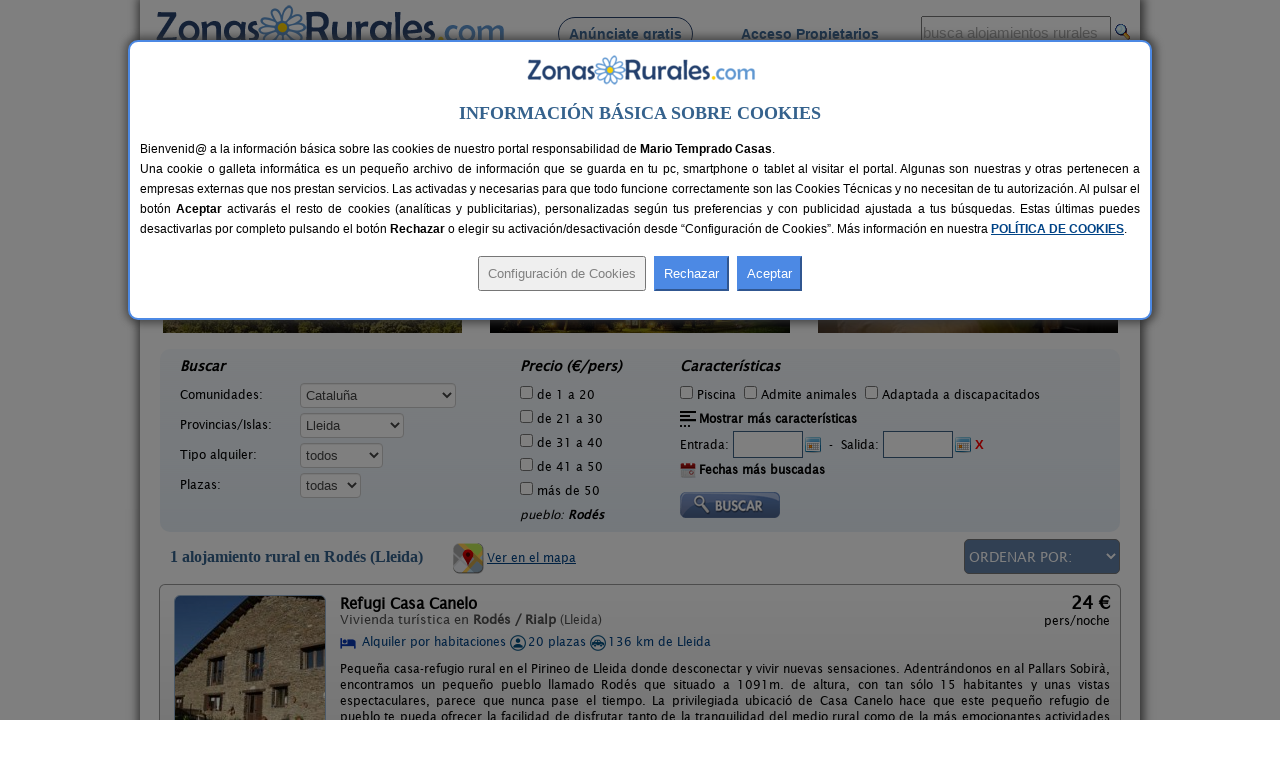

--- FILE ---
content_type: text/html; charset=iso-8859-1
request_url: https://www.zonasrurales.com/casas-rurales/lleida/rodes/
body_size: 559907
content:
<!DOCTYPE html PUBLIC "-//W3C//DTD XHTML 1.0 Transitional//EN" "http://www.w3.org/TR/xhtml1/DTD/xhtml1-transitional.dtd">
<html xmlns="http://www.w3.org/1999/xhtml">
<head>
<link rel="apple-touch-icon" sizes="57x57" href="https://www.zonasrurales.com/apple-icon-57x57.png">
<link rel="apple-touch-icon" sizes="60x60" href="https://www.zonasrurales.com/apple-icon-60x60.png">
<link rel="apple-touch-icon" sizes="72x72" href="https://www.zonasrurales.com/apple-icon-72x72.png">
<link rel="apple-touch-icon" sizes="76x76" href="https://www.zonasrurales.com/apple-icon-76x76.png">
<link rel="apple-touch-icon" sizes="114x114" href="https://www.zonasrurales.com/apple-icon-114x114.png">
<link rel="apple-touch-icon" sizes="120x120" href="https://www.zonasrurales.com/apple-icon-120x120.png">
<link rel="apple-touch-icon" sizes="144x144" href="https://www.zonasrurales.com/apple-icon-144x144.png">
<link rel="apple-touch-icon" sizes="152x152" href="https://www.zonasrurales.com/apple-icon-152x152.png">
<link rel="apple-touch-icon" sizes="180x180" href="https://www.zonasrurales.com/apple-icon-180x180.png">
<link rel="icon" type="image/png" sizes="192x192"  href="https://www.zonasrurales.com/android-icon-192x192.png">
<link rel="icon" type="image/png" sizes="32x32" href="https://www.zonasrurales.com/favicon-32x32.png">
<link rel="icon" type="image/png" sizes="96x96" href="https://www.zonasrurales.com/favicon-96x96.png">
<link rel="icon" type="image/png" sizes="16x16" href="https://www.zonasrurales.com/favicon-16x16.png">
<link rel="manifest" href="https://www.zonasrurales.com/manifest.json">
<link rel="mask-icon" href="https://www.zonasrurales.com/safari-pinned-tab.svg" color="#5f96d0">
<meta name="msapplication-TileColor" content="#ffffff">
<meta name="msapplication-TileImage" content="https://www.zonasrurales.com/ms-icon-144x144.png">
<meta name="theme-color" content="#ffffff">	
<meta http-equiv="content-type" content="text/html; charset=iso-8859-1"/>
<title>Casas Rurales en Rodés - Lleida</title>
<meta name="title" content="Casas Rurales en Rodés - Lleida"/>
<meta name="description" content="Listado de casas rurales y alojamientos rurales de Rodés (Lleida). Reserva tu casa rural al mejor precio en esta completa Guía de Turismo Rural."/>
<meta name="keywords" content="casas rurales rodes lleida,casa rural rodes,alojamientos rurales rodes,alojamiento rural rodes"/>
<meta name="robots" content="index,follow"/>
<meta name="googlebot" content="index,follow"/>
<link rel="alternate" media="only screen and (max-width: 640px)" href="https://m.zonasrurales.com/casas-rurales/lleida/rodes/"/>
<meta http-equiv="content-language" content="es_ES"/>
<meta name="DC.title" content="Casas Rurales en Rodés - Lleida"/>
<meta name="geo.region" content="ES-CT"/>
<meta name="geo.placename" content="Rodés"/>
<meta name="geo.position" content="42.4552154541;1.1486470699"/>
<meta name="ICBM" content="42.4552154541, 1.1486470699"/>
<link rel="stylesheet" href="https://www.zonasrurales.com/css/zr_listados_v2.css" type="text/css"/>
<link rel="stylesheet" href="https://www.zonasrurales.com/css/swiper.min.css" type="text/css"/>
<link rel="stylesheet" href="https://www.zonasrurales.com/css/ofertas/animate.min.css" type="text/css"/>
<style type="text/css">
.morphext > .animated {
    display: inline-block;
}
</style>
<script type="text/javascript">
window.addEventListener('load', function(){
    var allimages= document.getElementsByTagName('img');
    for (var i=0; i<allimages.length; i++) {
        if (allimages[i].getAttribute('data-src')) {
            allimages[i].setAttribute('src', allimages[i].getAttribute('data-src'));
        }
    }
}, false)
</script>
<!--- script no translate datepicker -->
<script src="https://www.zonasrurales.com/js/datepicker/datepicker_notranslate_jquery-3.6.0.min.js"></script>
</head>
<body>
<div id="estilo_container1000" class="fondo"> <!-- 1 -->
  
	<div id="estilo_alto_cabecera">
      	<a href="https://www.zonasrurales.com" id="estilo_logo"></a>
      	<div id="estilo_menu_inicio">
        	<div id="estilo_fuente_menu">
			  <ul>
				  <li style="margin-left:40px;background:#f7f7f7;border: 1px solid #28426d;padding: 8px 10px 8px 10px;border-radius: 50px;cursor:pointer;" onclick="window.location.assign('https://www.zonasrurales.com/anunciar-casa-rural-gratis/');"><a href="https://www.zonasrurales.com/anunciar-casa-rural-gratis/" class="estilo_borde_letra_menu_inicio">Anúnciate gratis</a></li>
				  <li style="margin-left: 25px;"><a href="https://www.zonasrurales.com/propietarios/" class="estilo_borde_letra_menu_inicio" target="_blank">Acceso Propietarios</a></li>
			  </ul>
			</div>
        </div>
        <div id="estilo_busquedatexto_banderas" style="margin-top: 13px !important;">
            <form name="formbusquedatexto" id="formbusquedatexto" method="get" action="https://www.zonasrurales.com/filtrar/" accept-charset="UTF-8">
                <div align="right" class="estilo_div_input_busquedatexto">
                <input name="busquedatexto" type="text" id="busquedatexto" value="busca alojamientos rurales" maxlength="50" class="estilo_input_busquedatexto" style="height: 30px !important;" onclick="this.value=''; this.style.color='#000000'; "/>
                </div>
                <div align="right" class="estilo_div_botonlupa">
                <input class="boton_lupa" type="submit" value=""/>
                </div>
                <div style="clear:both;"></div>
            </form>
        </div>
	</div>	  <div class="estilo_container1000tabla estilo_azulclaro estilo_top10 estilo_border_solid1_d3e3f2"><div class="estilo_row">
		   <div class="estilo_column estilo_vertical_align_middle">
			<span class="Estilo12 estilo_busqueda_nombre_casa_pueblo estilo_margin_left5">Busca por alojamiento</span>
		   </div>
			<div class="estilo_column estilo_inputs">
			 <form name="formnombre" id="formnombre" autocomplete="off" method="GET" action="https://www.zonasrurales.com/filtrar/" accept-charset="UTF-8">
			  <input name="nombre" type="text" id="nombre" maxlength="50" value="" class="estilo_input_nombre" onclick="this.value=''; this.style.color='#000000'; this.style.font='8pt verdana';"/>
			  <input class="boton_lupa" type="submit" value="" />
			 </form>
			</div>
			<div class="estilo_column estilo_vertical_align_middle"><span class="Estilo12 estilo_busqueda_nombre_casa_pueblo">Busca por pueblo</span></div>
			<div class="estilo_column estilo_inputs"><form name="formpueblo" id="formpueblo" autocomplete="off" method="GET" action="https://www.zonasrurales.com/filtrar/" accept-charset="UTF-8">
			 <input name="localidad" type="text" id="localidad" maxlength="50" value="rodes" class="estilo_input_localidad" onclick="this.value=''; this.style.color='#000000'; this.style.font='8pt verdana';"/>
			  <input class="boton_lupa" type="submit" value="" /></form>
			 </div>
			<div class="estilo_column estilo_vertical_align_middle"><div align="center">
		<select name="select_provincias" id="select_provincias" class="fondo_select_provincias_comunidades" onchange="MM_jumpMenu('self',this,0)">
              <option value="https://www.zonasrurales.com/casas-rurales/lleida/rodes/" selected="selected">Provincias</option>
              <option value="https://www.zonasrurales.com/casas-rurales/a-coruna/">A Coruña</option>
              <option value="https://www.zonasrurales.com/casas-rurales/alava/">Álava</option>
              <option value="https://www.zonasrurales.com/casas-rurales/albacete/">Albacete</option>
              <option value="https://www.zonasrurales.com/casas-rurales/alicante/">Alicante</option>
              <option value="https://www.zonasrurales.com/casas-rurales/almeria/">Almería</option>
              <option value="https://www.zonasrurales.com/casas-rurales/asturias/">Asturias</option>
              <option value="https://www.zonasrurales.com/casas-rurales/avila/">Ávila</option>
              <option value="https://www.zonasrurales.com/casas-rurales/badajoz/">Badajoz</option>
              <option value="https://www.zonasrurales.com/casas-rurales/baleares/">Baleares</option>
              <option value="https://www.zonasrurales.com/casas-rurales/barcelona/">Barcelona</option>
              <option value="https://www.zonasrurales.com/casas-rurales/burgos/">Burgos</option>
              <option value="https://www.zonasrurales.com/casas-rurales/caceres/">Cáceres</option>
              <option value="https://www.zonasrurales.com/casas-rurales/cadiz/">Cádiz</option>
              <option value="https://www.zonasrurales.com/casas-rurales/cantabria/">Cantabria</option>
              <option value="https://www.zonasrurales.com/casas-rurales/castellon/">Castellón</option>
              <option value="https://www.zonasrurales.com/casas-rurales/ciudad-real/">Ciudad Real</option>
              <option value="https://www.zonasrurales.com/casas-rurales/cordoba/">Córdoba</option>
              <option value="https://www.zonasrurales.com/casas-rurales/cuenca/">Cuenca</option>
              <option value="https://www.zonasrurales.com/casas-rurales/el-hierro/">El Hierro</option>
              <option value="https://www.zonasrurales.com/casas-rurales/fuerteventura/">Fuerteventura</option>
              <option value="https://www.zonasrurales.com/casas-rurales/girona/">Girona</option>
              <option value="https://www.zonasrurales.com/casas-rurales/gran-canaria/">Gran Canaria</option>
              <option value="https://www.zonasrurales.com/casas-rurales/granada/">Granada</option>
              <option value="https://www.zonasrurales.com/casas-rurales/guadalajara/">Guadalajara</option>
              <option value="https://www.zonasrurales.com/casas-rurales/guipuzcoa/">Guipúzcoa</option>
              <option value="https://www.zonasrurales.com/casas-rurales/huelva/">Huelva</option>
              <option value="https://www.zonasrurales.com/casas-rurales/huesca/">Huesca</option>
              <option value="https://www.zonasrurales.com/casas-rurales/jaen/">Jaén</option>
              <option value="https://www.zonasrurales.com/casas-rurales/la-gomera/">La Gomera</option>
              <option value="https://www.zonasrurales.com/casas-rurales/la-palma/">La Palma</option>
              <option value="https://www.zonasrurales.com/casas-rurales/la-rioja/">La Rioja</option>
              <option value="https://www.zonasrurales.com/casas-rurales/lanzarote/">Lanzarote</option>
              <option value="https://www.zonasrurales.com/casas-rurales/las-palmas/">Las Palmas</option>
              <option value="https://www.zonasrurales.com/casas-rurales/leon/">León</option>
              <option value="https://www.zonasrurales.com/casas-rurales/lleida/">Lleida</option>
              <option value="https://www.zonasrurales.com/casas-rurales/lugo/">Lugo</option>
              <option value="https://www.zonasrurales.com/casas-rurales/madrid/">Madrid</option>
              <option value="https://www.zonasrurales.com/casas-rurales/malaga/">Málaga</option>
              <option value="https://www.zonasrurales.com/casas-rurales/murcia/">Murcia</option>
              <option value="https://www.zonasrurales.com/casas-rurales/navarra/">Navarra</option>
              <option value="https://www.zonasrurales.com/casas-rurales/ourense/">Ourense</option>
              <option value="https://www.zonasrurales.com/casas-rurales/palencia/">Palencia</option>
              <option value="https://www.zonasrurales.com/casas-rurales/pontevedra/">Pontevedra</option>
              <option value="https://www.zonasrurales.com/casas-rurales/salamanca/">Salamanca</option>
              <option value="https://www.zonasrurales.com/casas-rurales/segovia/">Segovia</option>
              <option value="https://www.zonasrurales.com/casas-rurales/sevilla/">Sevilla</option>
              <option value="https://www.zonasrurales.com/casas-rurales/soria/">Soria</option>
              <option value="https://www.zonasrurales.com/casas-rurales/tarragona/">Tarragona</option>
              <option value="https://www.zonasrurales.com/casas-rurales/tenerife/">Tenerife</option>
              <option value="https://www.zonasrurales.com/casas-rurales/isla-tenerife/">Tenerife Isla</option>
              <option value="https://www.zonasrurales.com/casas-rurales/teruel/">Teruel</option>
              <option value="https://www.zonasrurales.com/casas-rurales/toledo/">Toledo</option>
              <option value="https://www.zonasrurales.com/casas-rurales/valencia/">Valencia</option>
              <option value="https://www.zonasrurales.com/casas-rurales/valladolid/">Valladolid</option>
              <option value="https://www.zonasrurales.com/casas-rurales/vizcaya/">Vizcaya</option>
              <option value="https://www.zonasrurales.com/casas-rurales/zamora/">Zamora</option>
              <option value="https://www.zonasrurales.com/casas-rurales/zaragoza/">Zaragoza</option>
		</select>
			-
		<select name="select_comunidades" id="select_comunidades" class="fondo_select_provincias_comunidades" onchange="MM_jumpMenu('self',this,0)">
			  <option value="https://www.zonasrurales.com/casas-rurales/lleida/rodes/" selected="selected">Comunidades Autónomas</option>
			  <option value="https://www.zonasrurales.com/casas-rurales/andalucia/">Andalucía</option>
			  <option value="https://www.zonasrurales.com/casas-rurales/aragon/">Aragón</option>
			  <option value="https://www.zonasrurales.com/casas-rurales/asturias/">Asturias</option>
			  <option value="https://www.zonasrurales.com/casas-rurales/baleares/">Baleares</option>
			  <option value="https://www.zonasrurales.com/casas-rurales/canarias/">Canarias</option>
			  <option value="https://www.zonasrurales.com/casas-rurales/cantabria/">Cantabria</option>
			  <option value="https://www.zonasrurales.com/casas-rurales/castilla-la-mancha/">Castilla-La Mancha</option>
			  <option value="https://www.zonasrurales.com/casas-rurales/castilla-y-leon/">Castilla y León</option>
			  <option value="https://www.zonasrurales.com/casas-rurales/cataluna/">Cataluña</option>
			  <option value="https://www.zonasrurales.com/casas-rurales/madrid/">Comunidad de Madrid</option>
			  <option value="https://www.zonasrurales.com/casas-rurales/comunidad-valenciana/">Comunidad Valenciana</option>
			  <option value="https://www.zonasrurales.com/casas-rurales/extremadura/">Extremadura</option>
			  <option value="https://www.zonasrurales.com/casas-rurales/galicia/">Galicia</option>
			  <option value="https://www.zonasrurales.com/casas-rurales/navarra/">Navarra</option>
			  <option value="https://www.zonasrurales.com/casas-rurales/pais-vasco/">País Vasco</option>
			  <option value="https://www.zonasrurales.com/casas-rurales/murcia/">Región de Murcia</option>
			  <option value="https://www.zonasrurales.com/casas-rurales/la-rioja/">La Rioja</option>
		</select>
			</div></div> 
			
	  </div></div> <!-- <div class="estilo_container1000tabla"><div class="estilo_row"> -->
  <div class='estilo_container970 estilo_padding15'>
    <div class='estilo_row'>
		<div class='estilo_column'><a href="https://www.zonasrurales.com">Alojamientos</a> &gt; <a href="https://www.zonasrurales.com/casas-rurales/cataluna/">Cataluña</a> &gt; <a href="https://www.zonasrurales.com/casas-rurales/lleida/">Lleida</a> &gt; Rodés</div>
		<div class='estilo_column' align="right"><a href="javascript:window.print()"><img src="https://www.zonasrurales.com/img/imprimir.gif" alt="imprimir" title="Imprimir" width="18" height="16" border="0" class="estilo_vertical_align_middle"/></a></div>
    </div>
  </div>

<div class='estilo_container960'> <!-- 2 -->
  <div class='estilo_row'>
    <div class='estilo_column'>

	<div class='estilo_container900'> <!-- 3.2 -->
		<div class='estilo_row'>
			<div class='estilo_column'><a href="https://www.zonasrurales.com/casas-rurales/lleida/rodes/" title="Casas Rurales en Rodés"><img src="https://www.zonasrurales.com/img/blank.gif" alt="Casas Rurales en Rodés" class="iconos16x16 ico_18_home estilo_vertical_align_baseline estilo_margin_right3"/></a> <h1>Casas Rurales en Rodés</h1>
                <div class="rateit" id="rateit5" title="Puntúa esta sección, gracias.">
                                </div>
            </div>
        </div>
	</div> <!-- 3.2 -->
	  
      <div class='estilo_container900'><!-- 4 -->
        <div class='estilo_row'> 
          <div class='estilo_column'>
 		   <!-- Swiper -->
		<br/>
		  <div class="swiper-container">
			<div class="swiper-wrapper">
			 			    <div class="swiper-slide">
				  <div class="container_destacados" onclick="window.location.assign('https://www.zonasrurales.com/casa-navarra-2034/')">
				  <img class="imagenDestacados swiper-lazy" src="[data-uri]" data-src="[data-uri]" width="300" height="150">

					<div class="middle_destacados">
						<div class="background_negro_letra_blanca_destacados">

							<div class="personas_preciomedio_destacados">7-11+2 pers.<br/>desde <span class="Estilo16 estilo_bold estilo_color_amarillo1">25 €</span></div>
							
							<div class="nombre_localidad_destacados"><span class="Estilo13 estilo_bold">Casa Navarra</span><br/><span class="Estilo12">Fígols de Tremp (Lleida)</span></div>

						</div>
					</div>
				 </div>
				  <div class="swiper-lazy-preloader"></div> 
				</div>
			 			    <div class="swiper-slide">
				  <div class="container_destacados" onclick="window.location.assign('https://www.zonasrurales.com/el-corral-de-lladurs-2667/')">
				  <img class="imagenDestacados swiper-lazy" src="[data-uri]" data-src="[data-uri]" width="300" height="150">

					<div class="middle_destacados">
						<div class="background_negro_letra_blanca_destacados">

							<div class="personas_preciomedio_destacados">30+5 pers.<br/>desde <span class="Estilo16 estilo_bold estilo_color_amarillo1">26 €</span></div>
							
							<div class="nombre_localidad_destacados"><span class="Estilo13 estilo_bold">El Corral de Lladurs</span><br/><span class="Estilo12">Lladurs (Lleida)</span></div>

						</div>
					</div>
				 </div>
				  <div class="swiper-lazy-preloader"></div> 
				</div>
			 			    <div class="swiper-slide">
				  <div class="container_destacados" onclick="window.location.assign('https://www.zonasrurales.com/apartamentos-turisticos-tarrega-al-bon-pas-rural-213/')">
				  <img class="imagenDestacados swiper-lazy" src="[data-uri]" data-src="[data-uri]" width="300" height="150">

					<div class="middle_destacados">
						<div class="background_negro_letra_blanca_destacados">

							<div class="personas_preciomedio_destacados">2-14 pers.<br/>desde <span class="Estilo16 estilo_bold estilo_color_amarillo1">23 €</span></div>
							
							<div class="nombre_localidad_destacados"><span class="Estilo13 estilo_bold">Apartamentos turísticos Tárrega Al Bon Pas Rural</span><br/><span class="Estilo12">Boldú (Lleida)</span></div>

						</div>
					</div>
				 </div>
				  <div class="swiper-lazy-preloader"></div> 
				</div>
			 			    <div class="swiper-slide">
				  <div class="container_destacados" onclick="window.location.assign('https://www.zonasrurales.com/casa-rural-perdiu-961/')">
				  <img class="imagenDestacados swiper-lazy" src="[data-uri]" data-src="[data-uri]" width="300" height="150">

					<div class="middle_destacados">
						<div class="background_negro_letra_blanca_destacados">

							<div class="personas_preciomedio_destacados">15 pers.<br/>desde <span class="Estilo16 estilo_bold estilo_color_amarillo1">26 €</span></div>
							
							<div class="nombre_localidad_destacados"><span class="Estilo13 estilo_bold">Casa Rural Perdiu</span><br/><span class="Estilo12">Guàrdia de Tremp (Lleida)</span></div>

						</div>
					</div>
				 </div>
				  <div class="swiper-lazy-preloader"></div> 
				</div>
			 			    <div class="swiper-slide">
				  <div class="container_destacados" onclick="window.location.assign('https://www.zonasrurales.com/casa-sisquet-3288/')">
				  <img class="imagenDestacados swiper-lazy" src="[data-uri]" data-src="[data-uri]" width="300" height="150">

					<div class="middle_destacados">
						<div class="background_negro_letra_blanca_destacados">

							<div class="personas_preciomedio_destacados">10-15+2 pers.<br/>desde <span class="Estilo16 estilo_bold estilo_color_amarillo1">28 €</span></div>
							
							<div class="nombre_localidad_destacados"><span class="Estilo13 estilo_bold">Casa Sisquet</span><br/><span class="Estilo12">Montcortes (Lleida)</span></div>

						</div>
					</div>
				 </div>
				  <div class="swiper-lazy-preloader"></div> 
				</div>
			 			    <div class="swiper-slide">
				  <div class="container_destacados" onclick="window.location.assign('https://www.zonasrurales.com/masia-mas-d-en-bosch-7611/')">
				  <img class="imagenDestacados swiper-lazy" src="[data-uri]" data-src="[data-uri]" width="300" height="150">

					<div class="middle_destacados">
						<div class="background_negro_letra_blanca_destacados">

							<div class="personas_preciomedio_destacados">22+2 pers.<br/>desde <span class="Estilo16 estilo_bold estilo_color_amarillo1">35 €</span></div>
							
							<div class="nombre_localidad_destacados"><span class="Estilo13 estilo_bold">Masia Mas d´en Bosch</span><br/><span class="Estilo12">La Baronia de Rialb (Lleida)</span></div>

						</div>
					</div>
				 </div>
				  <div class="swiper-lazy-preloader"></div> 
				</div>
			 			    <div class="swiper-slide">
				  <div class="container_destacados" onclick="window.location.assign('https://www.zonasrurales.com/alojamientos-casa-torellola-1151/')">
				  <img class="imagenDestacados swiper-lazy" src="[data-uri]" data-src="[data-uri]" width="300" height="150">

					<div class="middle_destacados">
						<div class="background_negro_letra_blanca_destacados">

							<div class="personas_preciomedio_destacados">6-8 pers.<br/>desde <span class="Estilo16 estilo_bold estilo_color_amarillo1">21 €</span></div>
							
							<div class="nombre_localidad_destacados"><span class="Estilo13 estilo_bold">Alojamientos Casa Torellola</span><br/><span class="Estilo12">Cardet (Lleida)</span></div>

						</div>
					</div>
				 </div>
				  <div class="swiper-lazy-preloader"></div> 
				</div>
			 			    <div class="swiper-slide">
				  <div class="container_destacados" onclick="window.location.assign('https://www.zonasrurales.com/casa-rural-namaste-7370/')">
				  <img class="imagenDestacados swiper-lazy" src="[data-uri]" data-src="[data-uri]" width="300" height="150">

					<div class="middle_destacados">
						<div class="background_negro_letra_blanca_destacados">

							<div class="personas_preciomedio_destacados">12 pers.<br/>desde <span class="Estilo16 estilo_bold estilo_color_amarillo1">30 €</span></div>
							
							<div class="nombre_localidad_destacados"><span class="Estilo13 estilo_bold">Casa Rural Namasté</span><br/><span class="Estilo12">Bellcaire d´Urgell (Lleida)</span></div>

						</div>
					</div>
				 </div>
				  <div class="swiper-lazy-preloader"></div> 
				</div>
			 			    <div class="swiper-slide">
				  <div class="container_destacados" onclick="window.location.assign('https://www.zonasrurales.com/masia-moli-de-tartareu-4318/')">
				  <img class="imagenDestacados swiper-lazy" src="[data-uri]" data-src="[data-uri]" width="300" height="150">

					<div class="middle_destacados">
						<div class="background_negro_letra_blanca_destacados">

							<div class="personas_preciomedio_destacados">2-15 pers.<br/>desde <span class="Estilo16 estilo_bold estilo_color_amarillo1">30 €</span></div>
							
							<div class="nombre_localidad_destacados"><span class="Estilo13 estilo_bold">Masia Moli de Tartareu</span><br/><span class="Estilo12">Tartareu (Lleida)</span></div>

						</div>
					</div>
				 </div>
				  <div class="swiper-lazy-preloader"></div> 
				</div>
			 			    <div class="swiper-slide">
				  <div class="container_destacados" onclick="window.location.assign('https://www.zonasrurales.com/cal-maso-4994/')">
				  <img class="imagenDestacados swiper-lazy" src="[data-uri]" data-src="[data-uri]" width="300" height="150">

					<div class="middle_destacados">
						<div class="background_negro_letra_blanca_destacados">

							<div class="personas_preciomedio_destacados">2-6+3 pers.<br/>desde <span class="Estilo16 estilo_bold estilo_color_amarillo1">28 €</span></div>
							
							<div class="nombre_localidad_destacados"><span class="Estilo13 estilo_bold">Cal Maso</span><br/><span class="Estilo12">Hostafrancs (Lleida)</span></div>

						</div>
					</div>
				 </div>
				  <div class="swiper-lazy-preloader"></div> 
				</div>
			 			    <div class="swiper-slide">
				  <div class="container_destacados" onclick="window.location.assign('https://www.zonasrurales.com/casa-mora-2281/')">
				  <img class="imagenDestacados swiper-lazy" src="[data-uri]" data-src="[data-uri]" width="300" height="150">

					<div class="middle_destacados">
						<div class="background_negro_letra_blanca_destacados">

							<div class="personas_preciomedio_destacados">5 pers.<br/>desde <span class="Estilo16 estilo_bold estilo_color_amarillo1">22 €</span></div>
							
							<div class="nombre_localidad_destacados"><span class="Estilo13 estilo_bold">Casa Mora</span><br/><span class="Estilo12">Arrós de Cardós (Lleida)</span></div>

						</div>
					</div>
				 </div>
				  <div class="swiper-lazy-preloader"></div> 
				</div>
			 			    <div class="swiper-slide">
				  <div class="container_destacados" onclick="window.location.assign('https://www.zonasrurales.com/cal-gabriel-4884/')">
				  <img class="imagenDestacados swiper-lazy" src="[data-uri]" data-src="[data-uri]" width="300" height="150">

					<div class="middle_destacados">
						<div class="background_negro_letra_blanca_destacados">

							<div class="personas_preciomedio_destacados">2-12+2 pers.<br/>desde <span class="Estilo16 estilo_bold estilo_color_amarillo1">45 €</span></div>
							
							<div class="nombre_localidad_destacados"><span class="Estilo13 estilo_bold">Cal Gabriel</span><br/><span class="Estilo12">Tuixent (Lleida)</span></div>

						</div>
					</div>
				 </div>
				  <div class="swiper-lazy-preloader"></div> 
				</div>
			 			    <div class="swiper-slide">
				  <div class="container_destacados" onclick="window.location.assign('https://www.zonasrurales.com/casa-garbot-3239/')">
				  <img class="imagenDestacados swiper-lazy" src="[data-uri]" data-src="[data-uri]" width="300" height="150">

					<div class="middle_destacados">
						<div class="background_negro_letra_blanca_destacados">

							<div class="personas_preciomedio_destacados">2-14 pers.<br/>desde <span class="Estilo16 estilo_bold estilo_color_amarillo1">20 €</span></div>
							
							<div class="nombre_localidad_destacados"><span class="Estilo13 estilo_bold">Casa Garbot</span><br/><span class="Estilo12">Durro (Lleida)</span></div>

						</div>
					</div>
				 </div>
				  <div class="swiper-lazy-preloader"></div> 
				</div>
			 			    <div class="swiper-slide">
				  <div class="container_destacados" onclick="window.location.assign('https://www.zonasrurales.com/casa-rural-calmorralet-2600/')">
				  <img class="imagenDestacados swiper-lazy" src="[data-uri]" data-src="[data-uri]" width="300" height="150">

					<div class="middle_destacados">
						<div class="background_negro_letra_blanca_destacados">

							<div class="personas_preciomedio_destacados">10+4 pers.<br/>desde <span class="Estilo16 estilo_bold estilo_color_amarillo1">20 €</span></div>
							
							<div class="nombre_localidad_destacados"><span class="Estilo13 estilo_bold">Casa Rural Calmorralet</span><br/><span class="Estilo12">Talarn (Lleida)</span></div>

						</div>
					</div>
				 </div>
				  <div class="swiper-lazy-preloader"></div> 
				</div>
			 			    <div class="swiper-slide">
				  <div class="container_destacados" onclick="window.location.assign('https://www.zonasrurales.com/casa-rural-cal-rei-4340/')">
				  <img class="imagenDestacados swiper-lazy" src="[data-uri]" data-src="[data-uri]" width="300" height="150">

					<div class="middle_destacados">
						<div class="background_negro_letra_blanca_destacados">

							<div class="personas_preciomedio_destacados">25 pers.<br/>desde <span class="Estilo16 estilo_bold estilo_color_amarillo1">30 €</span></div>
							
							<div class="nombre_localidad_destacados"><span class="Estilo13 estilo_bold">Casa Rural Cal Rei</span><br/><span class="Estilo12">Lles de Cerdanya (Lleida)</span></div>

						</div>
					</div>
				 </div>
				  <div class="swiper-lazy-preloader"></div> 
				</div>
			 			  
			</div>
					  </div>
			</div> <!-- 4.1 -->

        </div>
      </div> <!-- 4 -->

<br/>
<form name="form_filtrar" id="form_filtrar" method="get" action="https://www.zonasrurales.com/filtrar/" accept-charset="UTF-8">
  <input name="busquedatexto_get" id="busquedatexto_get" type="hidden" value=""/>
  <input name="nombre_get" id="nombre_get" type="hidden" value=""/>
    <input type="hidden" name="nombre" id="nombre" value=""/>
      <input type="hidden" name="busquedatexto" id="busquedatexto" value=""/>
      <input name="tipo2_get" id="tipo2_get" type="hidden" value=""/>
    <input name="orderby" id="orderby" type="hidden" value=""/>
    <input type="hidden" name="localidad" id="localidad" value="Rodés"/>
  <input type="hidden" name="localidad_get" id="localidad_get" value="Rodés"/>
  <div class="estilo_container960 fondo_verde_filtrar">
	<div class="estilo_row">	         
		<div class="estilo_column estilo_text_align_center">
		<div class="divfiltrar" style="width:320px;">
		 <span class="Estilo14 estilo_bold estilo_italic">Buscar</span>
			<div class="estilo_table">
            	<div class="estilo_row">
		  <ul class="estilo_list_style_none estilo_top5">
		   <li><span style="display:table-cell;width:120px;">Comunidades:</span>
		   <span style="display:table-cell;vertical-align:middle;width:195px;">
<select name="comunidad" id="comunidad" class="select_filtrar">
  <option value="">Todas</option>
    <option value="andalucia">Andalucía</option>
      <option value="aragon">Aragón</option>			  
      <option value="asturias">Asturias</option>
      <option value="baleares">Baleares</option>
      <option value="canarias">Canarias</option>
      <option value="cantabria">Cantabria</option>
      <option value="castilla-la-mancha">Castilla-La Mancha</option>
      <option value="castilla-y-leon">Castilla y León</option>
      <option value="cataluna" selected="selected">Cataluña</option>
      <option value="madrid">Comunidad de Madrid</option>
      <option value="comunidad-valenciana">Comunidad Valenciana</option>
      <option value="extremadura">Extremadura</option>
      <option value="galicia">Galicia</option>
      <option value="navarra">Navarra</option>  
      <option value="pais-vasco">País Vasco</option>
      <option value="murcia">Región de Murcia</option>
      <option value="la-rioja">La Rioja</option>
  </select>
           </span>
		  </li>    
		   
		  <li><span style="display:table-cell;width:120px;">Provincias/Islas:</span>
		  <span style="display:table-cell;vertical-align:middle;width:195px;">
          <input type="hidden" name="valor_provincia_get" id="valor_provincia_get" value=""/>
<select name="provincia" id="provincia" onchange="enviarForm();" class="select_filtrar">
  <option value="">Todas</option>
    <option value="a-coruna">A Coruña</option>
      <option value="alava">Álava</option>
      <option value="albacete">Albacete</option>
      <option value="alicante">Alicante</option>
      <option value="almeria">Almería</option>
      <option value="asturias">Asturias</option>
      <option value="avila">Ávila</option>
      <option value="badajoz">Badajoz</option>
    <option value="">-----</option>
    <option value="baleares">Baleares:</option>
      <option value="ibiza">Ibiza</option>
      <option value="formentera">Formentera</option>
      <option value="mallorca">Mallorca</option>
      <option value="menorca">Menorca</option>
    <option value="">-----</option>
    <option value="barcelona">Barcelona</option>
      <option value="burgos">Burgos</option>
      <option value="caceres">Cáceres</option>
      <option value="cadiz">Cádiz</option>
      <option value="cantabria">Cantabria</option>
      <option value="castellon">Castellón</option>
      <option value="ciudad-real">Ciudad Real</option>
      <option value="cordoba">Córdoba</option>
      <option value="cuenca">Cuenca</option>
      <option value="girona">Girona</option>
      <option value="granada">Granada</option>
      <option value="guadalajara">Guadalajara</option>
      <option value="guipuzcoa">Guipúzcoa</option>
      <option value="huelva">Huelva</option>
      <option value="huesca">Huesca</option>
      <option value="jaen">Jaén</option>
      <option value="la-rioja">La Rioja</option>
    <option value="">-----</option>
    <option value="las-palmas">Las Palmas:</option>
      <option value="fuerteventura">Fuerteventura</option>
      <option value="gran-canaria">Gran Canaria</option>
      <option value="lanzarote">Lanzarote</option>
    <option value="">-----</option>
    <option value="leon">León</option>
   
    <option value="lleida" selected="selected">Lleida</option>
      <option value="lugo">Lugo</option>
      <option value="madrid">Madrid</option>
      <option value="malaga">Málaga</option>
      <option value="murcia">Murcia</option>
      <option value="navarra">Navarra</option>
   
    <option value="ourense">Ourense</option>
      <option value="palencia">Palencia</option>
      <option value="pontevedra">Pontevedra</option>
      <option value="salamanca">Salamanca</option>
      <option value="segovia">Segovia</option>
      <option value="sevilla">Sevilla</option>
     
  <option value="soria">Soria</option> 
      <option value="tarragona">Tarragona</option>
    <option value="">-----</option>
    <option value="tenerife">Tenerife:</option>
      <option value="el-hierro">El Hierro</option>
      <option value="isla-tenerife">Isla Tenerife</option>
      <option value="la-gomera">La Gomera</option>
      <option value="la-palma">La Palma</option>
    <option value="">-----</option>
    <option value="teruel">Teruel</option>
      <option value="toledo">Toledo</option>
      <option value="valencia">Valencia</option>
      <option value="valladolid">Valladolid</option>
      <option value="vizcaya">Vizcaya</option>
      <option value="zamora">Zamora</option>
      <option value="zaragoza">Zaragoza</option>
  </select>
          </span>
          </li>
		 
	   	<li><span style="display:table-cell;width:120px;">Tipo alquiler:</span>
            <span style="display:table-cell;vertical-align:middle;width:195px;">
            <select name="tipo" id="tipo" onchange="enviarForm();" class="select_filtrar">
              <option value="" >todos</option>
              <option value="habitacion">habitación</option>
              <option value="completa">completo</option>
            </select>
            </span>
		</li>	 
		
		<li><span style="display:table-cell;width:120px;">Plazas:</span>
            <span style="display:table-cell;vertical-align:middle;width:195px;">
            <select name="plazas" id="plazas" onchange="enviarForm();" class="select_filtrar">
              <option value="" >todas</option>
              <option value="1">1</option>
              <option value="2">2</option>
              <option value="3">3</option>
              <option value="4">4</option>
              <option value="5">5</option>
              <option value="6">6</option>
              <option value="7">7</option>
              <option value="8">8</option>
              <option value="9">9</option>
              <option value="10">10</option>
              <option value="11">11</option>
              <option value="12">12</option>
              <option value="13">13</option>
              <option value="14">14</option>
              <option value="15">15</option>
              <option value="16">16</option>
              <option value="17">17</option>
              <option value="18">18</option>
              <option value="19">19</option>
              <option value="20">20</option>
              <option value="21">21</option>
              <option value="22">22</option>
              <option value="23">23</option>
              <option value="24">24</option>
              <option value="25">25</option>
              <option value="26">26</option>
              <option value="27">27</option>
              <option value="28">28</option>
              <option value="29">29</option>
              <option value="30">30</option>
              <option value="31">31</option>
              <option value="32">32</option>
              <option value="33">33</option>
              <option value="34">34</option>
              <option value="35">35</option>
              <option value="36">36</option>
              <option value="37">37</option>
              <option value="38">38</option>
              <option value="39">39</option>
              <option value="40">40</option>
              <option value="41">41</option>
              <option value="42">42</option>
              <option value="43">43</option>
              <option value="44">44</option>
              <option value="45">45</option>
              <option value="46">46</option>
              <option value="47">47</option>
              <option value="48">48</option>
              <option value="49">49</option>
              <option value="50">50 ó +</option>
            </select>
            </span>
		   </li>
      </ul>
 
            	</div>
			</div>

	   </div>
	   <div class="divfiltrar" style="width:140px;">
		 <span class="Estilo14 estilo_bold estilo_italic">Precio (&euro;/pers)</span>
		  <ul class="estilo_list_style_none estilo_top5">	   
						   <li><input type="checkbox" name="precio[]" value="1 a 20" id="p1a20" onchange="enviarForm();"/><label for="p1a20"> de 1 a 20</label></li>
						  <li><input type="checkbox" name="precio[]" value="21 a 30" id="p21a30" onchange="enviarForm();"/><label for="p21a30"> de 21 a 30</label></li>
						  <li><input type="checkbox" name="precio[]" value="31 a 40" id="p31a40" onchange="enviarForm();"/><label for="p31a40"> de 31 a 40</label></li>	
						  <li><input type="checkbox" name="precio[]" value="41 a 50" id="p41a50" onchange="enviarForm();"/><label for="p41a50"> de 41 a 50</label></li>	
						  <li><input type="checkbox" name="precio[]" value="mas de 50" id="pmas50" onchange="enviarForm();"/><label for="pmas50"> más de 50</label></li>		
					    		    		    		    		    		                <li><span class="estilo_italic">pueblo: <span class="estilo_bold">Rodés</span></span></li>
					    		    		    		    		    		    		    		    		    		    		    		    		    		    		    		    		    		    		    		 </ul>
		</div>

		<div class="divfiltrar" style="width:405px;">
		 <span class="Estilo14 estilo_bold estilo_italic">Características</span>
		  <ul class="estilo_list_style_none estilo_top5">
		   <li>
			<input name="piscina" type="checkbox" id="piscina" value="1" onclick="enviarForm();"/><label for="piscina" title="con piscina propia"> Piscina</label>&nbsp;
			<input name="animales" type="checkbox" id="animales" value="1" onclick="enviarForm();"/><label for="animales" title="que admita animales domésticos"> Admite animales</label>&nbsp;
			<input name="minusvalidos" type="checkbox" id="minusvalidos" value="1" onclick="enviarForm();"/><label for="minusvalidos" title="con facilidades para discapacitados"> Adaptada a discapacitados</label>&nbsp;
		   </li>
		   <li>
			  <a style="cursor:pointer;font-weight:bold;" onclick="caracteristicasDiv()"><span class="iconos16x16 ico_25_mascaracteristicas estilo_margin_right3 estilo_cursor_pointer"></span>Mostrar m&aacute;s caracter&iacute;sticas</a>
		   </li>
		   <li>
		    <label for="inicio">Entrada: </label><input name="inicio" type="text" id="inicio" value="" class="estilo_input_entrada_salida" readonly/>&nbsp;&nbsp;-&nbsp;&nbsp;<label for="final">Salida: </label><input name="final" type="text" id="final" value="" class="estilo_input_entrada_salida" readonly/> <span id="cerrar" style="position: relative;"><button type="button" title="borrar fechas" style="font-weight:bold;color:red;border:0;background:transparent;cursor:pointer;" onclick="document.getElementById('inicio').value='';document.getElementById('final').value='';enviarForm();">X</button></span>
		   </li>

		  <li>
			<a id="mostrar_ocultar_fechas_mas_buscadas" class="estilo_cursor_pointer estilo_bold"><span class="iconos16x16 ico_28_fechasbuscadas estilo_margin_right3 estilo_cursor_pointer"></span>Fechas más buscadas</a>
			<div id="mostrar_fechas_mas_buscadas" class="estilo_display_none"><a onclick="evento('426')" name="426" class="estilo_cursor_pointer"><span class="iconos16x16 ico_29_marcarfechas estilo_margin_left20 estilo_margin_right3 estilo_cursor_pointer"></span><span class='Estilo11'>23-01 al 25-01</span></a><br/><a onclick="evento('433')" name="433" class="estilo_cursor_pointer"><span class="iconos16x16 ico_29_marcarfechas estilo_margin_left20 estilo_margin_right3 estilo_cursor_pointer"></span><span class='Estilo11'>31-01 al 01-02</span></a><br/><a onclick="evento('431')" name="431" class="estilo_cursor_pointer"><span class="iconos16x16 ico_29_marcarfechas estilo_margin_left20 estilo_margin_right3 estilo_cursor_pointer"></span><span class='Estilo11'>06-02 al 08-02</span></a><br/><a onclick="evento('434')" name="434" class="estilo_cursor_pointer"><span class="iconos16x16 ico_29_marcarfechas estilo_margin_left20 estilo_margin_right3 estilo_cursor_pointer"></span><span class='Estilo11'>13-02 al 15-02</span></a><br/><a onclick="evento('432')" name="432" class="estilo_cursor_pointer"><span class="iconos16x16 ico_29_marcarfechas estilo_margin_left20 estilo_margin_right3 estilo_cursor_pointer"></span><span class='Estilo11'>14-02 al 15-02</span></a><br/></div>
			<div id="fechas_mas_buscadas" class="estilo_display_none"></div>
		  </li>
		   <li class="estilo_top10">
			<input class="boton_buscar" type="button" onclick="enviarForm()" value=""/>
		   </li>	
		  </ul>
		 </div>
		</div>
	</div>
</div>		  

<div class="estilo_container960 fondo_blanco_filtrar estilo_display_none" id="busquedadiv">
	<div class="estilo_row">
	  <div class="estilo_column">
		   <span id="closeDivMenu" style="text-align:right;cursor:pointer;"><a onclick="document.getElementById('busquedadiv').className = 'estilo_container960 fondo_blanco_filtrar estilo_display_none';" title="cerrar características"><img class="iconos16x16 ico_27_ocultarfiltros" src="https://www.zonasrurales.com/img/blank.gif" alt="ocultar filtros"/></a></span>
		   <div class="divfiltrar" style="width:230px;">
				<h4 class="estilo_italic">Exterior</h4>

				<ul class="estilo_list_style_none">
					
					<li>
					  <input class="avanzadas" name="jardin" type="checkbox" id="jardin" value="1" onclick="enviarForm();" /><label for="jardin" style="cursor:pointer;"> Jardín</label>
					</li>
					
					<li>
					 <input class="avanzadas" name="patio" type="checkbox" id="patio" value="1" onclick="enviarForm();" /><label for="patio" style="cursor:pointer;"> Patio</label>
					</li>
					 
					<li>
					 <input class="avanzadas" name="terraza" type="checkbox" id="terraza" value="1" onclick="enviarForm();" /><label for="terraza" style="cursor:pointer;"> Terraza</label>
					</li>
					
					<li>
					  <input class="avanzadas" name="barbacoa" type="checkbox" id="barbacoa" value="1" onclick="enviarForm();" /><label for="barbacoa" style="cursor:pointer;"> Barbacoa</label>
					</li>

					<li>
					  <input class="avanzadas" name="muebles" type="checkbox" id="muebles" value="1" onclick="enviarForm();" /><label for="muebles" style="cursor:pointer;"> Muebles jardín</label>
					</li>

					<li>
					  <input class="avanzadas" name="parking" type="checkbox" id="parking" value="1" onclick="enviarForm();" /><label for="parking" style="cursor:pointer;"> Parking propio</label>
					</li>

					<li>
					  <input class="avanzadas" name="huerta" type="checkbox" id="huerta" value="1" onclick="enviarForm();" /><label for="huerta" style="cursor:pointer;"> Huerta</label>
					</li>
					
					<li>
					  <input class="avanzadas" name="vallada" type="checkbox" id="vallada" value="1" onclick="enviarForm();" /><label for="vallada" style="cursor:pointer;"> Finca vallada</label>
					</li>
					
					<li> <h4 class="estilo_italic">Idiomas</h4><span class="estilo_italic">(hablados por los propietarios)</span></li>

				</ul>

			<div class="estilo_table">
            	<div class="estilo_row">

				<ul class="estilo_list_style_none">

				  <li>
					<span style="display:table-cell;vertical-align:middle;width:115px;">
				   
					  <input class="avanzadas" name='espanol' type='checkbox' id='espanol' value='1' onclick="enviarForm();"/>
				   				     <label for="espanol" style="cursor:pointer;"><span class='iconos_banderas_idiomas19x12 ico_01_19x12_es estilo_margin_left_right3'></span>Español</label>
					</span>
					<span style="display:table-cell;vertical-align:middle;width:115px;">
				     
					 <input class="avanzadas" name='catalan' type='checkbox' id='catalan' value='1' onclick="enviarForm();"/>
				   					<label for="catalan" style="cursor:pointer;"><span class='iconos_banderas_idiomas19x12 ico_02_19x12_ca estilo_margin_left_right3'></span>Catalán</label>
					</span>
				  </li>
				  
				  <li>
					<span style="display:table-cell;vertical-align:middle;width:115px;">
					 
					  <input class="avanzadas" name='euskera' type='checkbox' id='euskera' value='1' onclick="enviarForm();"/>
				   					<label for="euskera" style="cursor:pointer;"><span class='iconos_banderas_idiomas19x12 ico_08_19x12_eu estilo_margin_left_right3'></span>Euskera</label>
					</span>
					<span style="display:table-cell;vertical-align:middle;width:115px;">
				     
					 <input class="avanzadas" name='gallego' type='checkbox' id='gallego' value='1' onclick="enviarForm();"/>
				   					<label for="gallego" style="cursor:pointer;"><span class='iconos_banderas_idiomas19x12 ico_12_19x12_gl estilo_margin_left_right3'></span>Gallego</label>
					</span>
				 </li>	
				  <li>
					<span style="display:table-cell;vertical-align:middle;width:115px;">
				  
					   <input class="avanzadas" name='ingles' type='checkbox' id='ingles' value='1' onclick="enviarForm();"/>
				   				      <label for="ingles" style="cursor:pointer;"><span class='iconos_banderas_idiomas19x12 ico_06_19x12_en estilo_margin_left_right3'></span>Inglés</label>
					</span>
					<span style="display:table-cell;vertical-align:middle;width:115px;">
				    
					 <input class="avanzadas" name='aleman' type='checkbox' id='aleman' value='1' onclick="enviarForm();"/>
				   					<label for="aleman" style="cursor:pointer;"><span class='iconos_banderas_idiomas19x12 ico_04_19x12_de estilo_margin_left_right3'></span>Alemán</label>
					</span>
				 </li>
				 <li>
					<span style="display:table-cell;vertical-align:middle;width:115px;">
				  
					   <input class="avanzadas" name='frances' type='checkbox' id='frances' value='1' onclick="enviarForm();"/>
				   				      <label for="frances" style="cursor:pointer;"><span class='iconos_banderas_idiomas19x12 ico_10_19x12_fr estilo_margin_left_right3'></span>Franc&eacute;s</label>
					</span>
					<span style="display:table-cell;vertical-align:middle;width:115px;">
				  
					   <input class="avanzadas" name='italiano' type='checkbox' id='italiano' value='1' onclick="enviarForm();"/>
				   				      <label for="italiano" style="cursor:pointer;"><span class='iconos_banderas_idiomas19x12 ico_14_19x12_it estilo_margin_left_right3'></span>Italiano</label>
					</span>
				 </li>				
				 <li>
					<span style="display:table-cell;vertical-align:middle;width:115px;">
				   
					   <input class="avanzadas" name='neerlandes' type='checkbox' id='neerlandes' value='1' onclick="enviarForm();"/>
				   					<label for="neerlandes" style="cursor:pointer;"><span class='iconos_banderas_idiomas19x12 ico_16_19x12_nl estilo_margin_left_right3'></span>Holandés</label>
					</span>
					<span style="display:table-cell;vertical-align:middle;width:115px;">
					 
					   <input class="avanzadas" name='portugues' type='checkbox' id='portugues' value='1' onclick="enviarForm();"/>
				   					<label for="portugues" style="cursor:pointer;"><span class='iconos_banderas_idiomas19x12 ico_18_19x12_pt estilo_margin_left_right3'></span>Portugués</label>				 
					</span>
				 </li>

				 <li>
					<span style="display:table-cell;vertical-align:middle;width:115px;">
				 
				   <input class="avanzadas" name='ruso' type='checkbox' id='ruso' value='1' onclick="enviarForm();"/>
			   				<label for="ruso" style="cursor:pointer;"><span class='iconos_banderas_idiomas19x12 ico_20_19x12_ru estilo_margin_left_right3'></span>Ruso</label> 
					</span>
					<span style="display:table-cell;vertical-align:middle;width:115px;">
					</span>
				 </li>

				</ul>

            	</div>
			</div>

			</div>
			
		   <div class="divfiltrar" style="width:310px;">
				<h4 class="estilo_italic">Interior</h4>

			<div class="estilo_table">
            	<div class="estilo_row">

				<ul class="estilo_list_style_none">

				  <li> 
					<span style="display:table-cell;vertical-align:middle;width:155px;">
				   <input class="avanzadas" name="calefaccion" type="checkbox" id="calefaccion" value="1" onclick="enviarForm();" /><label for="calefaccion" style="cursor:pointer;"> Calefacción</label>
					</span>
					<span style="display:table-cell;vertical-align:middle;width:155px;">
				   <input class="avanzadas" name="aire" type="checkbox" id="aire" value="1" onclick="enviarForm();" /><label for="aire" style="cursor:pointer;"> Aire acondicionado</label>
					</span>
				  </li>
				 
				 <li>
					<span style="display:table-cell;vertical-align:middle;width:155px;">
				   <input class="avanzadas" name="salon" type="checkbox" id="salon" value="1" onclick="enviarForm();" /><label for="salon" style="cursor:pointer;"> Salón</label>
					</span>
					<span style="display:table-cell;vertical-align:middle;width:155px;">
				   <input class="avanzadas" name="chimenea" type="checkbox" id="chimenea" value="1" onclick="enviarForm();" /><label for="chimenea" style="cursor:pointer;"> Chimenea</label>
					</span>
				  </li>
				  <li>
					<span style="display:table-cell;vertical-align:middle;width:155px;">
				   <input class="avanzadas" name="banocompartido" type="checkbox" id="banocompartido" value="1" onclick="enviarForm();" /><label for="banocompartido" style="cursor:pointer;"> Baño común</label>
					</span>
					<span style="display:table-cell;vertical-align:middle;width:155px;">
				   <input class="avanzadas" name="cocina" type="checkbox" id="cocina" value="1" onclick="enviarForm();" /><label for="cocina" style="cursor:pointer;"> Cocina</label>
					</span>
				  </li>
				  <li>
					<span style="display:table-cell;vertical-align:middle;width:155px;">
				   <input class="avanzadas" name="saloncomedor" type="checkbox" id="saloncomedor" value="1" onclick="enviarForm();" /><label for="saloncomedor" style="cursor:pointer;"> Comedor</label>
					</span>
					<span style="display:table-cell;vertical-align:middle;width:155px;">
				   <input class="avanzadas" name="television" type="checkbox" id="television" value="1" onclick="enviarForm();" /><label for="television" style="cursor:pointer;"> Televisión</label>
					</span>
				</li>
				<li>
					<span style="display:table-cell;vertical-align:middle;width:155px;">
				   <input class="avanzadas" name="vitroceramica" type="checkbox" id="vitroceramica" value="1" onclick="enviarForm();" /><label for="vitroceramica" style="cursor:pointer;"> Vitrocerámica</label>
					</span>
					<span style="display:table-cell;vertical-align:middle;width:155px;">
				   <input class="avanzadas" name="microondas" type="checkbox" id="microondas" value="1" onclick="enviarForm();" /><label for="microondas" style="cursor:pointer;"> Microondas</label>
					</span>
			    </li>
				<li>
					<span style="display:table-cell;vertical-align:middle;width:155px;">
				   <input class="avanzadas" name="lavavajillas" type="checkbox" id="lavavajillas" value="1" onclick="enviarForm();" /><label for="lavavajillas" style="cursor:pointer;"> Lavavajillas</label>
					</span>
					<span style="display:table-cell;vertical-align:middle;width:155px;">
				   <input class="avanzadas" name="lavadora" type="checkbox" id="lavadora" value="1" onclick="enviarForm();" /><label for="lavadora" style="cursor:pointer;"> Lavadora</label>
					</span>
				</li>
				<li>
					<span style="display:table-cell;vertical-align:middle;width:155px;">
				   <input class="avanzadas" name="biblioteca" type="checkbox" id="biblioteca" value="1" onclick="enviarForm();" /><label for="biblioteca" style="cursor:pointer;"> Biblioteca</label>
					</span>
					<span style="display:table-cell;vertical-align:middle;width:155px;">
				   <input class="avanzadas" name="juegos" type="checkbox" id="juegos" value="1" onclick="enviarForm();" /><label for="juegos" style="cursor:pointer;"> Juegos mesa</label>
					</span>
				</li>
				<li>
					<span style="display:table-cell;vertical-align:middle;width:155px;">
				   <input class="avanzadas" name="dvd" type="checkbox" id="dvd" value="1" onclick="enviarForm();" /><label for="dvd" style="cursor:pointer;"> Dvd</label>
					</span>
					<span style="display:table-cell;vertical-align:middle;width:155px;">
				   <input class="avanzadas" name="musica" type="checkbox" id="musica" value="1" onclick="enviarForm();" /><label for="musica" style="cursor:pointer;"> Equipo música</label>
					</span>
				</li>
				<li>
					<span style="display:table-cell;vertical-align:middle;width:155px;">
				   <input class="avanzadas" name="ducha" type="checkbox" id="ducha" value="1" onclick="enviarForm();" /><label for="ducha" style="cursor:pointer;"> D. Hidromasaje</label>
					</span>
					<span style="display:table-cell;vertical-align:middle;width:155px;">
				   <input class="avanzadas" name="banera" type="checkbox" id="banera" value="1" onclick="enviarForm();" /><label for="banera" style="cursor:pointer;"> B. Hidromasaje</label>
					</span>
				</li>
				<li>
					<span style="display:table-cell;vertical-align:middle;width:155px;">
				   <input class="avanzadas" name="tvhab" type="checkbox" id="tvhab" value="1" onclick="enviarForm();" /><label for="tvhab" style="cursor:pointer;"> Tv habitación</label>
					</span>
					<span style="display:table-cell;vertical-align:middle;width:155px;">
				   <input class="avanzadas" name="banohab" type="checkbox" id="banohab" value="1" onclick="enviarForm();" /><label for="banohab" style="cursor:pointer;"> Baño habitación</label>
					</span>
				</li>
				<li>
					<span style="display:table-cell;vertical-align:middle;width:155px;">
				   <input class="avanzadas" name="sala" type="checkbox" id="sala" value="1" onclick="enviarForm();" /><label for="sala" style="cursor:pointer;"> Sala varios usos</label>
					</span>
					<span style="display:table-cell;vertical-align:middle;width:155px;">
				   <input class="avanzadas" name="convenciones" type="checkbox" id="convenciones" value="1" onclick="enviarForm();" /><label for="convenciones" style="cursor:pointer;"> Convenciones</label>
					</span>
				</li>
				<li>
					<span style="display:table-cell;vertical-align:middle;width:155px;">
				   <input class="avanzadas" name="sauna" type="checkbox" id="sauna" value="1" onclick="enviarForm();" /><label for="sauna" style="cursor:pointer;"> Sauna</label>
					</span>
					<span style="display:table-cell;vertical-align:middle;width:155px;">
				   <input class="avanzadas" name="spa" type="checkbox" id="spa" value="1" onclick="enviarForm();" /><label for="spa" style="cursor:pointer;"> Spa</label>
					</span>
				</li>

				</ul>

            	</div>
			</div>

			</div>			
			
		   <div class="divfiltrar" style="width:155px;">
				<h4 class="estilo_italic">Servicios</h4>

				<ul class="estilo_list_style_none">

				  <li>
				    	 <input class="avanzadas" name="internet" type="checkbox" id="internet" value="1" onclick="enviarForm();" /><label for="internet" style="cursor:pointer;"> Internet</label>
				  </li>
				  <li>
					   <input class="avanzadas" name="cuna" type="checkbox" id="cuna" value="1" onclick="enviarForm();" /><label for="cuna" style="cursor:pointer;"> Cuna bebé</label>
				  </li>
				  <li>	
					   <input class="avanzadas" name="ninos" type="checkbox" id="ninos" value="1" onclick="enviarForm();" /><label for="ninos" style="cursor:pointer;"> Juegos niños</label>
				  </li>
				  <li>
					   <input class="avanzadas" name="paseos" type="checkbox" id="paseos" value="1" onclick="enviarForm();" /><label for="paseos" style="cursor:pointer;"> Paseos con guía</label>
				  </li>
				  <li>	
					   <input class="avanzadas" name="bicicleta" type="checkbox" id="bicicleta" value="1" onclick="enviarForm();" /><label for="bicicleta" style="cursor:pointer;"> Bicicleta</label>
				  </li>
				  <li>	
					   <input class="avanzadas" name="documentacion" type="checkbox" id="documentacion" value="1" onclick="enviarForm();" /><label for="documentacion" style="cursor:pointer;"> Info turística</label>
				  </li>
				  <li>
					   <input class="avanzadas" name="lavado" type="checkbox" id="lavado" value="1" onclick="enviarForm();" /><label for="lavado" style="cursor:pointer;"> Lavado ropa</label>
				  </li>
				  
				  <li>
					   <input class="avanzadas" name="lena" type="checkbox" id="lena" value="1" onclick="enviarForm();" /><label for="lena" style="cursor:pointer;"> Leña gratuita</label>
				  </li>
				  <li>	
					   <input class="avanzadas" name="venta" type="checkbox" id="venta" value="1" onclick="enviarForm();" /><label for="venta" style="cursor:pointer;"> Venta producuctos</label>
				  </li>
				  <li>
				  
					
					   <input class="avanzadas" name="bar" type="checkbox" id="bar" value="1" onclick="enviarForm();" /><label for="bar" style="cursor:pointer;"> Bar</label>
				 </li>
				 <li>
					
					   <input class="avanzadas" name="restaurante" type="checkbox" id="restaurante" value="1" onclick="enviarForm();" /><label for="restaurante" style="cursor:pointer;"> Restaurante</label>
				  
				</li>
				<li>
					   <input class="avanzadas" name="tienda" type="checkbox" id="tienda" value="1" onclick="enviarForm();" /><label for="tienda" style="cursor:pointer;"> Tienda</label>
				
				</li>
				<li> 
					
					   <input class="avanzadas" name="desayunos" type="checkbox" id="desayunos" value="1" onclick="enviarForm();" /><label for="desayunos" style="cursor:pointer;"> Desayunos</label>
				</li>  
				<li>	
					   <input class="avanzadas" name="comidas" type="checkbox" id="comidas" value="1" onclick="enviarForm();" /><label for="comidas" style="cursor:pointer;"> Comidas</label>
				</li>  
				<li>	
					   <input class="avanzadas" name="cenas" type="checkbox" id="cenas" value="1" onclick="enviarForm();" /><label for="cenas" style="cursor:pointer;"> Cenas</label>
				</li>
				<li>
				  
					
					   <input class="avanzadas" name="cursos" type="checkbox" id="cursos" value="1" onclick="enviarForm();" /><label for="cursos" style="cursor:pointer;"> Cursos-Taller</label>
				</li>

				</ul>

			</div>				
			
		   <div class="divfiltrar" style="width:155px;">
				<h4 class="estilo_italic">Situaci&oacute;n</h4>

				<ul class="estilo_list_style_none">

				 <li>
					    <input class="avanzadas" name="asfaltado" type="checkbox" id="asfaltado" value="1" onclick="enviarForm();" /><label for="asfaltado" style="cursor:pointer;"> Acceso asfaltado</label>
				 </li> 
				 <li>	
					   <input class="avanzadas" name="urbano" type="checkbox" id="urbano" value="1" onclick="enviarForm();" /><label for="urbano" style="cursor:pointer;"> Casco urbano</label>
				 </li> 
				 <li>	
					   <input class="avanzadas" name="afueras" type="checkbox" id="afueras" value="1" onclick="enviarForm();" /><label for="afueras" style="cursor:pointer;"> Afueras casco</label>
				 </li>
				 <li>
					   <input class="avanzadas" name="campo" type="checkbox" id="campo" value="1" onclick="enviarForm();" /><label for="campo" style="cursor:pointer;"> Aislada campo</label>
				 </li>
				 <li>	
					   <input class="avanzadas" name="mar" type="checkbox" id="mar" value="1" onclick="enviarForm();" /><label for="mar" style="cursor:pointer;"> Cerca mar</label>
			     </li>
				 <li>
					   <input class="avanzadas" name="playa" type="checkbox" id="playa" value="1" onclick="enviarForm();" /><label for="playa" style="cursor:pointer;"> Cerca playa</label>
				 </li>
				 <li>
					
					   <input class="avanzadas" name="rio" type="checkbox" id="rio" value="1" onclick="enviarForm();" /><label for="rio" style="cursor:pointer;"> Cerca río</label>
				 </li>
				 <li>
					
					   <input class="avanzadas" name="pantano" type="checkbox" id="pantano" value="1" onclick="enviarForm();" /><label for="pantano" style="cursor:pointer;"> Cerca pantano</label>
				 </li>
				 <li>
					
					   <input class="avanzadas" name="montana" type="checkbox" id="montana" value="1" onclick="enviarForm();" /><label for="montana" style="cursor:pointer;"> En la montaña</label>
				 </li>
				 <li>	
					   <input class="avanzadas" name="nieve" type="checkbox" id="nieve" value="1" onclick="enviarForm();" /><label for="nieve" style="cursor:pointer;"> Cerca esquí</label>
			     </li>
				 <li>
					   <input class="avanzadas" name="senalizado" type="checkbox" id="senalizado" value="1" onclick="enviarForm();" /><label for="senalizado" style="cursor:pointer;"> Señal acceso</label>
				 </li>
					
				 <li>
					   <input class="avanzadas" name="recomendadas" type="checkbox" id="recomendadas" value="1" onclick="enviarForm();" /><label for="recomendadas" style="cursor:pointer;"> Recomendadas</label>
				 </li>				 

				 <li>
					   <input class="avanzadas" name="ofertas" type="checkbox" id="ofertas" value="1" onclick="enviarForm();" /><label for="ofertas" style="cursor:pointer;"> Con ofertas</label>
				 </li>

				 <li>
					   <input class="avanzadas" name="actividades" type="checkbox" id="actividades" value="1" onclick="enviarForm();" /><label for="actividades" style="cursor:pointer;"> Con actividades</label>
				 </li>
				 
				 

				</ul>

			</div>				

<div class="divfiltrar_right" style="width:915px;">			
<a onclick="deleteCaracteristicas()" class="estilo_bold estilo_cursor_pointer"><span class="iconos16x16 ico_30_desmarcar estilo_margin_right3 estilo_cursor_pointer"></span>Desmarcar todas las características</a>
</div>
		
	  </div>
    </div>
 </div>
 </form>
<input type="text" name="valor_provincia_get" id="valor_provincia_get" value="lleida" style="display:none">
      </div>
  </div>
</div> <!-- 2 -->


<div class="estilo_container960">
	<div class="estilo_row">
		<div class="estilo_column estilo_padding10"><h2 class="estilo_h2_listados">1 alojamiento rural en Rodés (Lleida)</h2><span class="estilo_left25"> <a href="https://www.zonasrurales.com/casas-rurales/lleida/rodes/filtrar/mapa/#gmap" rel="nofollow"><span class="iconos32x32 ico32_01_mapa estilo_margin_right3"></span>Ver en el mapa</a></span></div>
		<div class="estilo_column"><div align="right">
                <select name="ordenar1" id="ordenar1" class="ordenar" onchange="MM_jumpMenu('self',this,0)">
                  <option value="https://www.zonasrurales.com/casas-rurales/lleida/rodes/" selected="selected">ORDENAR POR:</option>
                  <option value="https://www.zonasrurales.com/casas-rurales/lleida/rodes/filtrar/precio-menor/" class="ordenaruno">Precio menor - / +</option>
                  <option value="https://www.zonasrurales.com/casas-rurales/lleida/rodes/filtrar/precio-mayor/" class="ordenardos">Precio mayor + / -</option>
                  <option value="https://www.zonasrurales.com/casas-rurales/lleida/rodes/filtrar/pueblo-az/" class="ordenaruno">Nombre pueblo A-Z</option>
                  <option value="https://www.zonasrurales.com/casas-rurales/lleida/rodes/filtrar/pueblo-za/" class="ordenardos">Nombre pueblo Z-A</option>
                  <option value="https://www.zonasrurales.com/casas-rurales/lleida/rodes/filtrar/nombre-az/" class="ordenaruno">Nombre aloj. A-Z</option>
                  <option value="https://www.zonasrurales.com/casas-rurales/lleida/rodes/filtrar/nombre-za/" class="ordenardos">Nombre aloj. Z-A</option>
                  <option value="https://www.zonasrurales.com/casas-rurales/lleida/rodes/filtrar/cerca-capital/" class="ordenaruno">Cerca de la capital</option>
                </select>
		</div></div>
	</div>
</div>


<div id='alojamiento3009' class='estilo_container940 estilo_fondo_listado'>
	<div class='estilo_row'> 
		<div class='estilo_column estilo_vertical_align_top estilo_width160 estilo_text_align_center'>
			<a href='https://www.zonasrurales.com/refugi-casa-canelo-3009/' rel='nofollow' title='Refugi Casa Canelo - Rodés / Rialp (Lleida)'><img src='[data-uri]' alt='Refugi Casa Canelo' width='150' height='150' class='estilo_foto_listados linknodecoration'/></a><br/>
			<a href="https://www.zonasrurales.com/fotos_listados.php?id=3009" class='box_fotos_listados estilo_color_azul_enlace estilo_cursor_pointer linkdecoration' title="8 Fotos de Refugi Casa Canelo" rel="nofollow" target="_blank"><span class="iconos16x16 ico_12_fotos estilo_margin_right2 estilo_cursor_pointer"></span>8 Fotos</a> 
		</div> 
		<div class='estilo_column estilo_padding_left10'>

			<div class='estilo_table'>
			  <div class='estilo_row'>
				<div class='estilo_column estilo_vertical_align_top estilo_width75porciento estilo_text_align_left'>
				  <h4 onclick="window.location.assign('https://www.zonasrurales.com/refugi-casa-canelo-3009/');" style='cursor:pointer;'>Refugi Casa Canelo</h4>
				  <span onclick="window.location.assign('https://www.zonasrurales.com/refugi-casa-canelo-3009/');" style='cursor:pointer;' class='Estilo13 estilo_color_gris5'>Vivienda turística en <b>Rodés / Rialp</b> <span class='Estilo12'>(Lleida)</span></span>
				</div>
				<div class='estilo_column estilo_vertical_align_top estilo_width25porciento estilo_text_align_right'><span class='Estilo18 estilo_bold'>24 &euro;</span><span class='Estilo9'><br/>pers/noche</span></div>
			  </div>
			</div>
			
			 <p class='estilo_top5 estilo_color_004386'><img src="https://www.zonasrurales.com/img/blank.gif" alt="icono habitación" class="iconos16x16 ico_07_habitacion estilo_margin_right2"/> Alquiler por habitaciones <span class="iconos16x16 ico_16_persona estilo_margin_right2"></span>20 plazas <span class="iconos16x16 ico_17_coche estilo_margin_right2"></span>136 km de Lleida
			</p>
			<p class='estilo_top10 estilo_text_align_justify'>Pequeña casa-refugio rural en el Pirineo de Lleida donde desconectar y vivir nuevas sensaciones. Adentrándonos en al Pallars Sobirà, encontramos un pequeño pueblo llamado Rodés que situado a 1091m. de altura, con tan sólo 15 habitantes y unas vistas espectaculares, parece que nunca pase el tiempo. La privilegiada ubicació de Casa Canelo hace que este pequeño refugio de pueblo te pueda ofrecer la facilidad de disfrutar tanto de la tranquilidad del medio rural como de la más emocionantes actividades de aventura relacionadas con la naturaleza durante todo el año.</p>
			
			<div class='estilo_table estilo_alto45'>
			  <div class='estilo_row'>
				<div class='estilo_column estilo_vertical_align_middle estilo_width25porciento estilo_text_align_left'><a href='https://www.zonasrurales.com/refugi-casa-canelo-3009/#comentarios' class='linknodecoration estilo_color_gris6' rel='nofollow'><span class='iconos_rating_stars ico_star4 estilo_margin_right3'></span><span class='Estilo11'>(1 comentario)</span></a></div>
				<div class='estilo_column estilo_vertical_align_middle estilo_width50porciento estilo_text_align_center'><span class='Estilo13 estilo_bold'><a href='https://www.zonasrurales.com/email.php?id=3009' class='box_contacto' title='Formulario de contacto de Refugi Casa Canelo' rel='nofollow' target='_blank'><span class='iconos16x16 ico_10_email estilo_margin_right3 estilo_cursor_pointer'></span>Email</a></span></div>
				<div class='estilo_column estilo_vertical_align_middle estilo_width25porciento estilo_text_align_right'></div>
			  </div>
			</div>
		</div> 
	</div>
</div> 
<div class='estilo_borde_ultimo_resultado_listado'></div>

<div class='estilo_container960 fondo_azul_bordes_redondeados'>
	<div class='estilo_row'>
		<div class='estilo_column estilo_text_align_center'>
			<br/><br/>
			<span class='Estilo16 estilo_georgia estilo_color_blanco estilo_italic'>Alojamientos Rurales cercanos a <b>Rodés / Rialp (Lleida)</b></span>
			<br/><br/><br/>
		</div>
	</div>
</div>

<div class='estilo_container940 estilo_fondo_listado'>
	<div class='estilo_row'> 
		<div class='estilo_column estilo_vertical_align_top estilo_width160 estilo_text_align_center'>
			<a href='https://www.zonasrurales.com/cal-domenec-4767/' rel='nofollow' title='Cal Domenec - Burg (Lleida)'><img src='[data-uri]' alt='Cal Domenec' width='150' height='150' class='estilo_foto_listados linknodecoration'/></a><br/>
			<a href="https://www.zonasrurales.com/fotos_listados.php?id=4767" class='box_fotos_listados estilo_color_azul_enlace estilo_cursor_pointer linkdecoration' title="8 Fotos de Cal Domenec" rel="nofollow" target="_blank"><span class="iconos16x16 ico_12_fotos estilo_margin_right2 estilo_cursor_pointer"></span>8 Fotos</a> 
		</div> 
		<div class='estilo_column estilo_padding_left10'>

			<div class='estilo_table'>
			  <div class='estilo_row'>
				<div class='estilo_column estilo_vertical_align_top estilo_width75porciento estilo_text_align_left'>
				  <h4 onclick="window.location.assign('https://www.zonasrurales.com/cal-domenec-4767/');" style='cursor:pointer;'>Cal Domenec</h4>
				  <span onclick="window.location.assign('https://www.zonasrurales.com/cal-domenec-4767/');" style='cursor:pointer;' class='Estilo13 estilo_color_gris5'>Vivienda turística en <b>Burg</b> <span class='Estilo12'>(Lleida)</span></span> <span class="iconos16x16 ico_31_distancia estilo_margin_left10 estilo_margin_right5"></span><span class='estilo_color_943435'>a <span class='estilo_bold'>1,6 km</span> de Rodés / Rialp (Lleida)</span>
				</div>
				<div class='estilo_column estilo_vertical_align_top estilo_width25porciento estilo_text_align_right'><span class='Estilo18 estilo_bold'>38 &euro;</span><span class='Estilo9'><br/>pers/noche</span></div>
			  </div>
			</div>
			
			 <p class='estilo_top5 estilo_color_004386'><img src="https://www.zonasrurales.com/img/blank.gif" alt="icono casa" class="iconos16x16 ico_06_completa estilo_margin_right2"/> Alquiler completo <span class="iconos16x16 ico_16_persona estilo_margin_right2"></span>2-6+2 plazas <span class="iconos16x16 ico_17_coche estilo_margin_right2"></span>120 km de Lleida
			</p>
			<p class='estilo_top10 estilo_text_align_justify'>Apartamento con encanto en Pirineos, disfrute de un alojamiento con encanto rural de lujo, nuevo y con todas las comodidades habituales de casa particular. Está rodeado de montañas con unas vistas magníficas. Dispone de 2 plantas en un amplio dúplex con salón, comedor, cocina open con isla y aseo en la 1ª o¡planta y dormitorio principal y secundario. Encontrarán calidad y comodidad únicas en la población de RIALP. Dispone de una habitación doble, y otra de sofá-cama DOBLE. Tiene acceso directo, cocina, comedor, electrodomésticos, baño, aseo, chimenea eléctrica panorámica, balcones, calefacción, Wifi y aceptamos mascotas... Un lugar de sueño</p>
			
			<div class='estilo_table estilo_alto45'>
			  <div class='estilo_row'>
				<div class='estilo_column estilo_vertical_align_middle estilo_width25porciento estilo_text_align_left'></div>
				<div class='estilo_column estilo_vertical_align_middle estilo_width50porciento estilo_text_align_center'><span class='Estilo13 estilo_bold'><a href='https://www.zonasrurales.com/email.php?id=4767' class='box_contacto' title='Formulario de contacto de Cal Domenec' rel='nofollow' target='_blank'><span class='iconos16x16 ico_10_email estilo_margin_right3 estilo_cursor_pointer'></span>Email</a></span></div>
				<div class='estilo_column estilo_vertical_align_middle estilo_width25porciento estilo_text_align_right'></div>
			  </div>
			</div>
		</div> 
	</div>
</div> 

<div class='estilo_container940 estilo_fondo_listado'>
	<div class='estilo_row'> 
		<div class='estilo_column estilo_vertical_align_top estilo_width160 estilo_text_align_center'>
			<a href='https://www.zonasrurales.com/lo-paller-del-coc-3912/' rel='nofollow' title='Lo Paller del Coc - Surp / Rialp (Lleida)'><img src='[data-uri]' alt='Lo Paller del Coc' width='150' height='150' class='estilo_foto_listados linknodecoration'/></a><br/>
			<a href="https://www.zonasrurales.com/fotos_listados.php?id=3912" class='box_fotos_listados estilo_color_azul_enlace estilo_cursor_pointer linkdecoration' title="8 Fotos de Lo Paller del Coc" rel="nofollow" target="_blank"><span class="iconos16x16 ico_12_fotos estilo_margin_right2 estilo_cursor_pointer"></span>8 Fotos</a> 
		</div> 
		<div class='estilo_column estilo_padding_left10'>

			<div class='estilo_table'>
			  <div class='estilo_row'>
				<div class='estilo_column estilo_vertical_align_top estilo_width75porciento estilo_text_align_left'>
				  <h4 onclick="window.location.assign('https://www.zonasrurales.com/lo-paller-del-coc-3912/');" style='cursor:pointer;'>Lo Paller del Coc</h4>
				  <span onclick="window.location.assign('https://www.zonasrurales.com/lo-paller-del-coc-3912/');" style='cursor:pointer;' class='Estilo13 estilo_color_gris5'>Vivienda turística en <b>Surp / Rialp</b> <span class='Estilo12'>(Lleida)</span></span> <span class="iconos16x16 ico_31_distancia estilo_margin_left10 estilo_margin_right5"></span><span class='estilo_color_943435'>a <span class='estilo_bold'>1,9 km</span> de Rodés / Rialp (Lleida)</span>
				</div>
				<div class='estilo_column estilo_vertical_align_top estilo_width25porciento estilo_text_align_right'><span class='Estilo18 estilo_bold'>50 &euro;</span><span class='Estilo9'><br/>pers/noche</span></div>
			  </div>
			</div>
			
			 <p class='estilo_top5 estilo_color_004386'><img src="https://www.zonasrurales.com/img/blank.gif" alt="icono habitación" class="iconos16x16 ico_07_habitacion estilo_margin_right2"/> Alquiler por habitaciones <span class="iconos16x16 ico_16_persona estilo_margin_right2"></span>2-10+4 plazas <span class="iconos16x16 ico_17_coche estilo_margin_right2"></span>134 km de Lleida
			</p>
			<p class='estilo_top10 estilo_text_align_justify'>Lo Paller del Coc está situado en un pequeño pueblo de montaña en los pirineos catalanes donde la tranquilidad y la naturaleza se palpa a cada momento. Dispone de tres apartamentos. Apartamentos rurales Lo Paller del Coc. Buena cocina, descanso y bienestar. Tres apartamentos La Llar, El Desvan y La Coberta, restaurante Espai Gastronomic talleres de cocina, terapias manuales Espai benestar, talleres de artesanía. Con capacidad de mínimo 2 a un máximo de 10 personas y supletorios para 4 personas más. Mariano y Silvia, son los propietarios y encargados de cuidar y mimar a los clientes que la visitan.</p>
			
			<div class='estilo_table estilo_alto45'>
			  <div class='estilo_row'>
				<div class='estilo_column estilo_vertical_align_middle estilo_width25porciento estilo_text_align_left'></div>
				<div class='estilo_column estilo_vertical_align_middle estilo_width50porciento estilo_text_align_center'><span class='Estilo13 estilo_bold'><a href='https://www.zonasrurales.com/email.php?id=3912' class='box_contacto' title='Formulario de contacto de Lo Paller del Coc' rel='nofollow' target='_blank'><span class='iconos16x16 ico_10_email estilo_margin_right3 estilo_cursor_pointer'></span>Email</a></span></div>
				<div class='estilo_column estilo_vertical_align_middle estilo_width25porciento estilo_text_align_right'></div>
			  </div>
			</div>
		</div> 
	</div>
</div> 

<div class='estilo_container940 estilo_fondo_listado'>
	<div class='estilo_row'> 
		<div class='estilo_column estilo_vertical_align_top estilo_width160 estilo_text_align_center'>
			<a href='https://www.zonasrurales.com/alberge-rural-ca-l-anton-3641/' rel='nofollow' title='Alberge Rural Ca L´Anton - Pujalt / Sort (Lleida)'><img src='[data-uri]' alt='Alberge Rural Ca L´Anton' width='150' height='150' class='estilo_foto_listados linknodecoration'/></a><br/>
			<a href="https://www.zonasrurales.com/fotos_listados.php?id=3641" class='box_fotos_listados estilo_color_azul_enlace estilo_cursor_pointer linkdecoration' title="8 Fotos de Alberge Rural Ca L´Anton" rel="nofollow" target="_blank"><span class="iconos16x16 ico_12_fotos estilo_margin_right2 estilo_cursor_pointer"></span>8 Fotos</a> 
		</div> 
		<div class='estilo_column estilo_padding_left10'>

			<div class='estilo_table'>
			  <div class='estilo_row'>
				<div class='estilo_column estilo_vertical_align_top estilo_width75porciento estilo_text_align_left'>
				  <h4 onclick="window.location.assign('https://www.zonasrurales.com/alberge-rural-ca-l-anton-3641/');" style='cursor:pointer;'>Alberge Rural Ca L´Anton</h4>
				  <span onclick="window.location.assign('https://www.zonasrurales.com/alberge-rural-ca-l-anton-3641/');" style='cursor:pointer;' class='Estilo13 estilo_color_gris5'>Albergue en <b>Pujalt / Sort</b> <span class='Estilo12'>(Lleida)</span></span> <span class="iconos16x16 ico_31_distancia estilo_margin_left10 estilo_margin_right5"></span><span class='estilo_color_943435'>a <span class='estilo_bold'>5,4 km</span> de Rodés / Rialp (Lleida)</span>
				</div>
				<div class='estilo_column estilo_vertical_align_top estilo_width25porciento estilo_text_align_right'><span class='Estilo18 estilo_bold'>24 &euro;</span><span class='Estilo9'><br/>pers/noche</span></div>
			  </div>
			</div>
			
			 <p class='estilo_top5 estilo_color_004386'><img src="https://www.zonasrurales.com/img/blank.gif" alt="icono casa y habitación" class="iconos16x16 ico_08_habitacioncompleta estilo_margin_right2"/> Alquiler completo y por habitaciones <span class="iconos16x16 ico_16_persona estilo_margin_right2"></span>2-48 plazas <span class="iconos16x16 ico_17_coche estilo_margin_right2"></span>136 km de Lleida
			</p>
			<p class='estilo_top10 estilo_text_align_justify'>Ca L´Anton es una alojamiento de gestión familiar, está ubicado en el pueblo de Pujalt, pequeño y tranquilo, a 1. 163 m de altitud, pueblo de 30 habitantes del Batlliu de Sort (antigua definición de los pueblos que dependían de un municipio más grande), Sort está situado a 10 km de Pujalt, capital de la comarca del Pallars Sobira, donde se ubican todos los servicios. El entorno rural de Ca L´Anton le ofrece la oportunidad de disfrutar de la alta montaña y de todos sus aspectos culturales y tradicionales. Nuestro Alberge es ideal para estancias de colegios, campamentos, colonias de verano. Ideal para familias y grupos.</p>
			
			<div class='estilo_table estilo_alto45'>
			  <div class='estilo_row'>
				<div class='estilo_column estilo_vertical_align_middle estilo_width25porciento estilo_text_align_left'><a href='https://www.zonasrurales.com/alberge-rural-ca-l-anton-3641/#comentarios' class='linknodecoration estilo_color_gris6' rel='nofollow'><span class='iconos_rating_stars ico_star3 estilo_margin_right3'></span><span class='Estilo11'>(3 comentarios)</span></a></div>
				<div class='estilo_column estilo_vertical_align_middle estilo_width50porciento estilo_text_align_center'><span class='Estilo13 estilo_bold'><a href='https://www.zonasrurales.com/email.php?id=3641' class='box_contacto' title='Formulario de contacto de Alberge Rural Ca L´Anton' rel='nofollow' target='_blank'><span class='iconos16x16 ico_10_email estilo_margin_right3 estilo_cursor_pointer'></span>Email</a></span></div>
				<div class='estilo_column estilo_vertical_align_middle estilo_width25porciento estilo_text_align_right'></div>
			  </div>
			</div>
		</div> 
	</div>
</div> 

<div class='estilo_container940 estilo_fondo_listado'>
	<div class='estilo_row'> 
		<div class='estilo_column estilo_vertical_align_top estilo_width160 estilo_text_align_center'>
			<a href='https://www.zonasrurales.com/florido-hotel-5369/' rel='nofollow' title='Florido Hotel - Sort (Lleida)'><img src='[data-uri]' alt='Florido Hotel' width='150' height='150' class='estilo_foto_listados linknodecoration'/></a><br/>
			<a href="https://www.zonasrurales.com/fotos_listados.php?id=5369" class='box_fotos_listados estilo_color_azul_enlace estilo_cursor_pointer linkdecoration' title="8 Fotos de Florido Hotel" rel="nofollow" target="_blank"><span class="iconos16x16 ico_12_fotos estilo_margin_right2 estilo_cursor_pointer"></span>8 Fotos</a> 
		</div> 
		<div class='estilo_column estilo_padding_left10'>

			<div class='estilo_table'>
			  <div class='estilo_row'>
				<div class='estilo_column estilo_vertical_align_top estilo_width75porciento estilo_text_align_left'>
				  <h4 onclick="window.location.assign('https://www.zonasrurales.com/florido-hotel-5369/');" style='cursor:pointer;'>Florido Hotel</h4>
				  <span onclick="window.location.assign('https://www.zonasrurales.com/florido-hotel-5369/');" style='cursor:pointer;' class='Estilo13 estilo_color_gris5'>Hotel en <b>Sort</b> <span class='Estilo12'>(Lleida)</span></span> <span class="iconos16x16 ico_31_distancia estilo_margin_left10 estilo_margin_right5"></span><span class='estilo_color_943435'>a <span class='estilo_bold'>5,5 km</span> de Rodés / Rialp (Lleida)</span>
				</div>
				<div class='estilo_column estilo_vertical_align_top estilo_width25porciento estilo_text_align_right'><span class='Estilo18 estilo_bold'>45 &euro;</span><span class='Estilo9'><br/>pers/noche</span></div>
			  </div>
			</div>
			
			 <p class='estilo_top5 estilo_color_004386'><img src="https://www.zonasrurales.com/img/blank.gif" alt="icono habitación" class="iconos16x16 ico_07_habitacion estilo_margin_right2"/> Alquiler por habitaciones <span class="iconos16x16 ico_16_persona estilo_margin_right2"></span>2-15+1 plazas <span class="iconos16x16 ico_17_coche estilo_margin_right2"></span>128 km de Lleida
			</p>
			<p class='estilo_top10 estilo_text_align_justify'>El Flórido Hotel, es un hotel de montaña con mucho encanto. Se encuentra situado en Sort, corazón del Pirineo Catalán. Por su situación es ideal para los amantes de los deportes de aventura, deportes de invierno o para los amantes del senderismo. Dispone de habitaciones en planta estándar y en planta ático superior, todas preparadas para ofrecer el máximo nivel de confort. También dispone de una sala de estar comunitaria con chimenea y televisión de plasma. Piscina exterior de verano, extensos jardines, terraza-solarium, parque infantil y cafetería gastrobar. Vestuarios para las actividades de aventura y amplia zona de aparcamiento.</p>
			
			<div class='estilo_table estilo_alto45'>
			  <div class='estilo_row'>
				<div class='estilo_column estilo_vertical_align_middle estilo_width25porciento estilo_text_align_left'></div>
				<div class='estilo_column estilo_vertical_align_middle estilo_width50porciento estilo_text_align_center'><span class='Estilo13 estilo_bold'><a href='https://www.zonasrurales.com/email.php?id=5369' class='box_contacto' title='Formulario de contacto de Florido Hotel' rel='nofollow' target='_blank'><span class='iconos16x16 ico_10_email estilo_margin_right3 estilo_cursor_pointer'></span>Email</a></span></div>
				<div class='estilo_column estilo_vertical_align_middle estilo_width25porciento estilo_text_align_right'></div>
			  </div>
			</div>
		</div> 
	</div>
</div> 

<div class='estilo_container940 estilo_fondo_listado'>
	<div class='estilo_row'> 
		<div class='estilo_column estilo_vertical_align_top estilo_width160 estilo_text_align_center'>
			<a href='https://www.zonasrurales.com/cal-blasi-5861/' rel='nofollow' title='Cal Blasi - Vilamur (Lleida)'><img src='[data-uri]' alt='Cal Blasi' width='150' height='150' class='estilo_foto_listados linknodecoration'/></a><br/>
			<a href="https://www.zonasrurales.com/fotos_listados.php?id=5861" class='box_fotos_listados estilo_color_azul_enlace estilo_cursor_pointer linkdecoration' title="8 Fotos de Cal Blasi" rel="nofollow" target="_blank"><span class="iconos16x16 ico_12_fotos estilo_margin_right2 estilo_cursor_pointer"></span>8 Fotos</a> 
		</div> 
		<div class='estilo_column estilo_padding_left10'>

			<div class='estilo_table'>
			  <div class='estilo_row'>
				<div class='estilo_column estilo_vertical_align_top estilo_width75porciento estilo_text_align_left'>
				  <h4 onclick="window.location.assign('https://www.zonasrurales.com/cal-blasi-5861/');" style='cursor:pointer;'>Cal Blasi</h4>
				  <span onclick="window.location.assign('https://www.zonasrurales.com/cal-blasi-5861/');" style='cursor:pointer;' class='Estilo13 estilo_color_gris5'>Casa Rural en <b>Vilamur</b> <span class='Estilo12'>(Lleida)</span></span> <span class="iconos16x16 ico_31_distancia estilo_margin_left10 estilo_margin_right5"></span><span class='estilo_color_943435'>a <span class='estilo_bold'>8,4 km</span> de Rodés / Rialp (Lleida)</span>
				</div>
				<div class='estilo_column estilo_vertical_align_top estilo_width25porciento estilo_text_align_right'><span class='Estilo18 estilo_bold'>20 &euro;</span><span class='Estilo9'><br/>pers/noche</span></div>
			  </div>
			</div>
			
			 <p class='estilo_top5 estilo_color_004386'><img src="https://www.zonasrurales.com/img/blank.gif" alt="icono casa" class="iconos16x16 ico_06_completa estilo_margin_right2"/> Alquiler completo <span class="iconos16x16 ico_16_persona estilo_margin_right2"></span>5-10 plazas <span class="iconos16x16 ico_17_coche estilo_margin_right2"></span>137 km de Lleida
			</p>
			<p class='estilo_top10 estilo_text_align_justify'>Casa rural ubicada en un pueblo y zona tranquila, en un entorno de montaña y de naturaleza. Zonas de esquí y parages naturales, parque nacional, aguas bravas, deportes de aventura, rutas 4x4, senserismo, caza y pesca, deportes de aventura. Enclave ideal para la desconnexión, el descanso y el disfrute de todas las edades.</p>
			
			<div class='estilo_table estilo_alto45'>
			  <div class='estilo_row'>
				<div class='estilo_column estilo_vertical_align_middle estilo_width25porciento estilo_text_align_left'></div>
				<div class='estilo_column estilo_vertical_align_middle estilo_width50porciento estilo_text_align_center'><span class='Estilo13 estilo_bold'><a href='https://www.zonasrurales.com/email.php?id=5861' class='box_contacto' title='Formulario de contacto de Cal Blasi' rel='nofollow' target='_blank'><span class='iconos16x16 ico_10_email estilo_margin_right3 estilo_cursor_pointer'></span>Email</a></span></div>
				<div class='estilo_column estilo_vertical_align_middle estilo_width25porciento estilo_text_align_right'></div>
			  </div>
			</div>
		</div> 
	</div>
</div> 

<div class='estilo_container940 estilo_fondo_listado'>
	<div class='estilo_row'> 
		<div class='estilo_column estilo_vertical_align_top estilo_width160 estilo_text_align_center'>
			<a href='https://www.zonasrurales.com/casa-baro-2045/' rel='nofollow' title='Casa Baró - Tornafort (Lleida)'><img src='[data-uri]' alt='Casa Baró' width='150' height='150' class='estilo_foto_listados linknodecoration'/></a><br/>
			<a href="https://www.zonasrurales.com/fotos_listados.php?id=2045" class='box_fotos_listados estilo_color_azul_enlace estilo_cursor_pointer linkdecoration' title="8 Fotos de Casa Baró" rel="nofollow" target="_blank"><span class="iconos16x16 ico_12_fotos estilo_margin_right2 estilo_cursor_pointer"></span>8 Fotos</a> <a class='estilo_color_azul_enlace estilo_cursor_pointer linkdecoration' onclick="traerVideos(2045,1);click_mostrar_video('display_video','2045')" title="Video de Casa Baró" rel="nofollow" target="_blank"><span id="display_video" style="display:none;"></span><span class="iconos16x16 ico_12_fotos estilo_margin_right2 estilo_cursor_pointer"></span>Video</a>
		</div> 
		<div class='estilo_column estilo_padding_left10'>

			<div class='estilo_table'>
			  <div class='estilo_row'>
				<div class='estilo_column estilo_vertical_align_top estilo_width75porciento estilo_text_align_left'>
				  <h4 onclick="window.location.assign('https://www.zonasrurales.com/casa-baro-2045/');" style='cursor:pointer;'>Casa Baró</h4>
				  <span onclick="window.location.assign('https://www.zonasrurales.com/casa-baro-2045/');" style='cursor:pointer;' class='Estilo13 estilo_color_gris5'>Casa Rural en <b>Tornafort</b> <span class='Estilo12'>(Lleida)</span></span> <span class="iconos16x16 ico_31_distancia estilo_margin_left10 estilo_margin_right5"></span><span class='estilo_color_943435'>a <span class='estilo_bold'>9,6 km</span> de Rodés / Rialp (Lleida)</span>
				</div>
				<div class='estilo_column estilo_vertical_align_top estilo_width25porciento estilo_text_align_right'><span class='Estilo18 estilo_bold'>19 &euro;</span><span class='Estilo9'><br/>pers/noche</span></div>
			  </div>
			</div>
			
			 <p class='estilo_top5 estilo_color_004386'><img src="https://www.zonasrurales.com/img/blank.gif" alt="icono casa" class="iconos16x16 ico_06_completa estilo_margin_right2"/> Alquiler completo <span class="iconos16x16 ico_16_persona estilo_margin_right2"></span>4-8+2 plazas <span class="iconos16x16 ico_17_coche estilo_margin_right2"></span>149 km de Lleida
			</p>
			<p class='estilo_top10 estilo_text_align_justify'>Casa Baró de Tornafort es un alojamiento rural independiente, situado en un pueblo de montaña del pirineo leridano, dentro del parque del alt pirineu a unos 1.200 m. de altitud, la fachada es de piedra y el interior, totalmente restaurado, conserva el encanto de les casas de montaña del Pallars Sobirá. Consta de dos plantas con 4 habitaciones dobles, 2 baños, cocina totalmente equipada, sala-comedor con Tv, chimenea, dos terrazas con vistas al bosque, parking, jardín con barbacoa y columpios, quedan situado debajo de la casa. Ofrece al visitante un trato familiar, donde se puede pasar unos días tranquilos, disfrutando de la naturaleza.</p>
			
			<div class='estilo_table estilo_alto45'>
			  <div class='estilo_row'>
				<div class='estilo_column estilo_vertical_align_middle estilo_width25porciento estilo_text_align_left'><a href='https://www.zonasrurales.com/casa-baro-2045/#comentarios' class='linknodecoration estilo_color_gris6' rel='nofollow'><span class='iconos_rating_stars ico_star5 estilo_margin_right3'></span><span class='Estilo11'>(1 comentario)</span></a></div>
				<div class='estilo_column estilo_vertical_align_middle estilo_width50porciento estilo_text_align_center'><span class='Estilo13 estilo_bold'><a href='https://www.zonasrurales.com/email.php?id=2045' class='box_contacto' title='Formulario de contacto de Casa Baró' rel='nofollow' target='_blank'><span class='iconos16x16 ico_10_email estilo_margin_right3 estilo_cursor_pointer'></span>Email</a></span></div>
				<div class='estilo_column estilo_vertical_align_middle estilo_width25porciento estilo_text_align_right'></div>
			  </div>
			</div>
		</div> 
	</div>
</div> 

<div class='estilo_container940 estilo_fondo_listado'>
	<div class='estilo_row'> 
		<div class='estilo_column estilo_vertical_align_top estilo_width160 estilo_text_align_center'>
			<a href='https://www.zonasrurales.com/casa-rural-maria-antonia-320/' rel='nofollow' title='Casa Rural María Antonia - Montesclado (Lleida)'><img src='[data-uri]' alt='Casa Rural María Antonia' width='150' height='150' class='estilo_foto_listados linknodecoration'/></a><br/>
			<a href="https://www.zonasrurales.com/fotos_listados.php?id=320" class='box_fotos_listados estilo_color_azul_enlace estilo_cursor_pointer linkdecoration' title="8 Fotos de Casa Rural María Antonia" rel="nofollow" target="_blank"><span class="iconos16x16 ico_12_fotos estilo_margin_right2 estilo_cursor_pointer"></span>8 Fotos</a> 
		</div> 
		<div class='estilo_column estilo_padding_left10'>

			<div class='estilo_table'>
			  <div class='estilo_row'>
				<div class='estilo_column estilo_vertical_align_top estilo_width75porciento estilo_text_align_left'>
				  <h4 onclick="window.location.assign('https://www.zonasrurales.com/casa-rural-maria-antonia-320/');" style='cursor:pointer;'>Casa Rural María Antonia</h4>
				  <span onclick="window.location.assign('https://www.zonasrurales.com/casa-rural-maria-antonia-320/');" style='cursor:pointer;' class='Estilo13 estilo_color_gris5'>Casa Rural en <b>Montesclado</b> <span class='Estilo12'>(Lleida)</span></span> <span class="iconos16x16 ico_31_distancia estilo_margin_left10 estilo_margin_right5"></span><span class='estilo_color_943435'>a <span class='estilo_bold'>9,6 km</span> de Rodés / Rialp (Lleida)</span>
				</div>
				<div class='estilo_column estilo_vertical_align_top estilo_width25porciento estilo_text_align_right'><span class='Estilo18 estilo_bold'>24 &euro;</span><span class='Estilo9'><br/>pers/noche</span></div>
			  </div>
			</div>
			
			 <p class='estilo_top5 estilo_color_004386'><img src="https://www.zonasrurales.com/img/blank.gif" alt="icono casa y habitación" class="iconos16x16 ico_08_habitacioncompleta estilo_margin_right2"/> Alquiler completo y por habitaciones <span class="iconos16x16 ico_16_persona estilo_margin_right2"></span>6-12 plazas <span class="iconos16x16 ico_17_coche estilo_margin_right2"></span>150 km de Lleida
			</p>
			<p class='estilo_top10 estilo_text_align_justify'>Está ubicdo en pleno parque natural de l´alt pirineu. Posse una de las mejores vistas de la zona: La casa está totalmente equipada y desde allí se pueden realizar excursiones a lagos, practicar deportes de aventura, accedes al Parque nacional de Saan maurici e imnumerables visitas por la zona. El pueblo está en la ruta del románico. Es una oportunidad única para reencontrarse con la tranquilidad, serenidad y belleza de lo auténticamente rural. Dispone de 6 habitaciones y de una capacidad para 12 personas. Tiene un salón comedor de 100m2 excelente para familías y reuniones.</p>
			
			<div class='estilo_table estilo_alto45'>
			  <div class='estilo_row'>
				<div class='estilo_column estilo_vertical_align_middle estilo_width25porciento estilo_text_align_left'></div>
				<div class='estilo_column estilo_vertical_align_middle estilo_width50porciento estilo_text_align_center'><span class='Estilo13 estilo_bold'><a href='https://www.zonasrurales.com/email.php?id=320' class='box_contacto' title='Formulario de contacto de Casa Rural María Antonia' rel='nofollow' target='_blank'><span class='iconos16x16 ico_10_email estilo_margin_right3 estilo_cursor_pointer'></span>Email</a></span></div>
				<div class='estilo_column estilo_vertical_align_middle estilo_width25porciento estilo_text_align_right'></div>
			  </div>
			</div>
		</div> 
	</div>
</div> 

<div class='estilo_container940 estilo_fondo_listado'>
	<div class='estilo_row'> 
		<div class='estilo_column estilo_vertical_align_top estilo_width160 estilo_text_align_center'>
			<a href='https://www.zonasrurales.com/casa-rural-borda-el-vilar-318/' rel='nofollow' title='Casa Rural Borda el Vilar - Llagunes (Lleida)'><img src='[data-uri]' alt='Casa Rural Borda el Vilar' width='150' height='150' class='estilo_foto_listados linknodecoration'/></a><br/>
			<a href="https://www.zonasrurales.com/fotos_listados.php?id=318" class='box_fotos_listados estilo_color_azul_enlace estilo_cursor_pointer linkdecoration' title="8 Fotos de Casa Rural Borda el Vilar" rel="nofollow" target="_blank"><span class="iconos16x16 ico_12_fotos estilo_margin_right2 estilo_cursor_pointer"></span>8 Fotos</a> 
		</div> 
		<div class='estilo_column estilo_padding_left10'>

			<div class='estilo_table'>
			  <div class='estilo_row'>
				<div class='estilo_column estilo_vertical_align_top estilo_width75porciento estilo_text_align_left'>
				  <h4 onclick="window.location.assign('https://www.zonasrurales.com/casa-rural-borda-el-vilar-318/');" style='cursor:pointer;'>Casa Rural Borda el Vilar</h4>
				  <span onclick="window.location.assign('https://www.zonasrurales.com/casa-rural-borda-el-vilar-318/');" style='cursor:pointer;' class='Estilo13 estilo_color_gris5'>Casa Rural en <b>Llagunes</b> <span class='Estilo12'>(Lleida)</span></span> <span class="iconos16x16 ico_31_distancia estilo_margin_left10 estilo_margin_right5"></span><span class='estilo_color_943435'>a <span class='estilo_bold'>10 km</span> de Rodés / Rialp (Lleida)</span>
				</div>
				<div class='estilo_column estilo_vertical_align_top estilo_width25porciento estilo_text_align_right'><span class='Estilo18 estilo_bold'>33 &euro;</span><span class='Estilo9'><br/>pers/noche</span></div>
			  </div>
			</div>
			
			 <p class='estilo_top5 estilo_color_004386'><img src="https://www.zonasrurales.com/img/blank.gif" alt="icono habitación" class="iconos16x16 ico_07_habitacion estilo_margin_right2"/> Alquiler por habitaciones <span class="iconos16x16 ico_16_persona estilo_margin_right2"></span>14 plazas <span class="iconos16x16 ico_17_coche estilo_margin_right2"></span>100 km de Lleida
			</p>
			<p class='estilo_top10 estilo_text_align_justify'>En pleno Pirineo, con vistas excepcionales al Valle de Siarb. A 10 minutos de Sort, capital de deportes de aventuras. A 40 minutos de Andorra y muy cerca del Parque Nacional de Sant Maurici. Información sobre rutas, senderismo y actividades en la zona. Desayuno incluido en la pernoctación, cena optativa con productos caseros y del Pirineo. Cuenta con calefacción, salón, comedor, tv, chimenea, terraza, barbacoa, jardín,... ; actividades: bicicleta, deportes náuticos, rutas a caballo, quads, multiaventura, senderismo,...</p>
			
			<div class='estilo_table estilo_alto45'>
			  <div class='estilo_row'>
				<div class='estilo_column estilo_vertical_align_middle estilo_width25porciento estilo_text_align_left'></div>
				<div class='estilo_column estilo_vertical_align_middle estilo_width50porciento estilo_text_align_center'><span class='Estilo13 estilo_bold'><a href='https://www.zonasrurales.com/email.php?id=318' class='box_contacto' title='Formulario de contacto de Casa Rural Borda el Vilar' rel='nofollow' target='_blank'><span class='iconos16x16 ico_10_email estilo_margin_right3 estilo_cursor_pointer'></span>Email</a></span></div>
				<div class='estilo_column estilo_vertical_align_middle estilo_width25porciento estilo_text_align_right'></div>
			  </div>
			</div>
		</div> 
	</div>
</div> 

<div class='estilo_container940 estilo_fondo_listado'>
	<div class='estilo_row'> 
		<div class='estilo_column estilo_vertical_align_top estilo_width160 estilo_text_align_center'>
			<a href='https://www.zonasrurales.com/duplex-burg-4744/' rel='nofollow' title='Dúplex Burg - Burg / Farrera (Lleida)'><img src='[data-uri]' alt='Dúplex Burg' width='150' height='150' class='estilo_foto_listados linknodecoration'/></a><br/>
			<a href="https://www.zonasrurales.com/fotos_listados.php?id=4744" class='box_fotos_listados estilo_color_azul_enlace estilo_cursor_pointer linkdecoration' title="8 Fotos de Dúplex Burg" rel="nofollow" target="_blank"><span class="iconos16x16 ico_12_fotos estilo_margin_right2 estilo_cursor_pointer"></span>8 Fotos</a> 
		</div> 
		<div class='estilo_column estilo_padding_left10'>

			<div class='estilo_table'>
			  <div class='estilo_row'>
				<div class='estilo_column estilo_vertical_align_top estilo_width75porciento estilo_text_align_left'>
				  <h4 onclick="window.location.assign('https://www.zonasrurales.com/duplex-burg-4744/');" style='cursor:pointer;'>Dúplex Burg</h4>
				  <span onclick="window.location.assign('https://www.zonasrurales.com/duplex-burg-4744/');" style='cursor:pointer;' class='Estilo13 estilo_color_gris5'>Vivienda turística en <b>Burg / Farrera</b> <span class='Estilo12'>(Lleida)</span></span> <span class="iconos16x16 ico_31_distancia estilo_margin_left10 estilo_margin_right5"></span><span class='estilo_color_943435'>a <span class='estilo_bold'>11,5 km</span> de Rodés / Rialp (Lleida)</span>
				</div>
				<div class='estilo_column estilo_vertical_align_top estilo_width25porciento estilo_text_align_right'><span class='Estilo18 estilo_bold'>22 &euro;</span><span class='Estilo9'><br/>pers/noche</span></div>
			  </div>
			</div>
			
			 <p class='estilo_top5 estilo_color_004386'><img src="https://www.zonasrurales.com/img/blank.gif" alt="icono casa" class="iconos16x16 ico_06_completa estilo_margin_right2"/> Alquiler completo <span class="iconos16x16 ico_16_persona estilo_margin_right2"></span>2-4+2 plazas <span class="iconos16x16 ico_17_coche estilo_margin_right2"></span>21 km de Lleida
			</p>
			<p class='estilo_top10 estilo_text_align_justify'>Apartamento dúplex en Burg (Farrera) a 5 km de Llavorsí, vistas espectaculares, cerca pistas de esquí, capacidad mínima 2 personas, máxima 5. Tiene 2 habitaciones con cama de matrimonio y armarios empotrados y techos abuhardillados, dos baños completos con bañera y ducha, salón-comedor con cocina totalmente equipada, calefección, electrodomésticos: tv, horno, lavadora, microondas, frigorífico, tostadora, cafetera. Parking privado en la misma finca. Balcón con vistas espectaculares a la montaña. Toallas, sábanas y limpieza incluida. El apartamento es muy acogedor, ideal para unos días de relax o para disfrutar de diferentes deportes.</p>
			
			<div class='estilo_table estilo_alto45'>
			  <div class='estilo_row'>
				<div class='estilo_column estilo_vertical_align_middle estilo_width25porciento estilo_text_align_left'><a href='https://www.zonasrurales.com/duplex-burg-4744/#comentarios' class='linknodecoration estilo_color_gris6' rel='nofollow'><span class='iconos_rating_stars ico_star5 estilo_margin_right3'></span><span class='Estilo11'>(2 comentarios)</span></a></div>
				<div class='estilo_column estilo_vertical_align_middle estilo_width50porciento estilo_text_align_center'><span class='Estilo13 estilo_bold'><a href='https://www.zonasrurales.com/email.php?id=4744' class='box_contacto' title='Formulario de contacto de Dúplex Burg' rel='nofollow' target='_blank'><span class='iconos16x16 ico_10_email estilo_margin_right3 estilo_cursor_pointer'></span>Email</a></span></div>
				<div class='estilo_column estilo_vertical_align_middle estilo_width25porciento estilo_text_align_right'></div>
			  </div>
			</div>
		</div> 
	</div>
</div> 

<div class='estilo_container940 estilo_fondo_listado'>
	<div class='estilo_row'> 
		<div class='estilo_column estilo_vertical_align_top estilo_width160 estilo_text_align_center'>
			<a href='https://www.zonasrurales.com/apartaments-terraferma-878/' rel='nofollow' title='Apartaments Terraferma - Baro (Lleida)'><img src='[data-uri]' alt='Apartaments Terraferma' width='150' height='150' class='estilo_foto_listados linknodecoration'/></a><br/>
			<a href="https://www.zonasrurales.com/fotos_listados.php?id=878" class='box_fotos_listados estilo_color_azul_enlace estilo_cursor_pointer linkdecoration' title="8 Fotos de Apartaments Terraferma" rel="nofollow" target="_blank"><span class="iconos16x16 ico_12_fotos estilo_margin_right2 estilo_cursor_pointer"></span>8 Fotos</a> 
		</div> 
		<div class='estilo_column estilo_padding_left10'>

			<div class='estilo_table'>
			  <div class='estilo_row'>
				<div class='estilo_column estilo_vertical_align_top estilo_width75porciento estilo_text_align_left'>
				  <h4 onclick="window.location.assign('https://www.zonasrurales.com/apartaments-terraferma-878/');" style='cursor:pointer;'>Apartaments Terraferma</h4>
				  <span onclick="window.location.assign('https://www.zonasrurales.com/apartaments-terraferma-878/');" style='cursor:pointer;' class='Estilo13 estilo_color_gris5'>Apartamentos Rurales en <b>Baro</b> <span class='Estilo12'>(Lleida)</span></span> <span class="iconos16x16 ico_31_distancia estilo_margin_left10 estilo_margin_right5"></span><span class='estilo_color_943435'>a <span class='estilo_bold'>12 km</span> de Rodés / Rialp (Lleida)</span>
				</div>
				<div class='estilo_column estilo_vertical_align_top estilo_width25porciento estilo_text_align_right'><span class='Estilo18 estilo_bold'>25 &euro;</span><span class='Estilo9'><br/>pers/noche</span></div>
			  </div>
			</div>
			
			 <p class='estilo_top5 estilo_color_004386'><img src="https://www.zonasrurales.com/img/blank.gif" alt="icono casa" class="iconos16x16 ico_06_completa estilo_margin_right2"/> Alquiler completo <span class="iconos16x16 ico_16_persona estilo_margin_right2"></span>2-10 plazas <span class="iconos16x16 ico_17_coche estilo_margin_right2"></span>116 km de Lleida
			</p>
			<p class='estilo_top10 estilo_text_align_justify'>Ubicados en Baro, a 8 km de Sort capital del Pallars Sobira. A pie del Parc Natural de L´Alt Pirineu y cerca del Parc Nacional d´Aigüestortes i Estany de Sant Maurici. La casa dispone de 2 apartamentos de 2 a 7 plazas, equipados con cocina y baño. Apartamento Rojo (para 5 personas máximo): dispone de 2 habitaciones, una con cama doble y otra con 2 camas individuales. Apartamento Dúplex (para 7 personas máximo): dispone de 2 habitaciones, una con cama doble y baño y otra con 4 camas individuales. Están equipados con toallas, sábanas, edredones, almohadas, calefacción, microondas, lavadora, televisión, wifi y todo tipo de utensilios de cocina.</p>
			
			<div class='estilo_table estilo_alto45'>
			  <div class='estilo_row'>
				<div class='estilo_column estilo_vertical_align_middle estilo_width25porciento estilo_text_align_left'></div>
				<div class='estilo_column estilo_vertical_align_middle estilo_width50porciento estilo_text_align_center'><span class='Estilo13 estilo_bold'><a href='https://www.zonasrurales.com/email.php?id=878' class='box_contacto' title='Formulario de contacto de Apartaments Terraferma' rel='nofollow' target='_blank'><span class='iconos16x16 ico_10_email estilo_margin_right3 estilo_cursor_pointer'></span>Email</a></span></div>
				<div class='estilo_column estilo_vertical_align_middle estilo_width25porciento estilo_text_align_right'></div>
			  </div>
			</div>
		</div> 
	</div>
</div> 

<div class='estilo_container940 estilo_fondo_listado'>
	<div class='estilo_row'> 
		<div class='estilo_column estilo_vertical_align_top estilo_width160 estilo_text_align_center'>
			<a href='https://www.zonasrurales.com/apartamentos-rurales-berros-6472/' rel='nofollow' title='Apartamentos Rurales Berrós - Berrós Jussà (Lleida)'><img src='[data-uri]' alt='Apartamentos Rurales Berrós' width='150' height='150' class='estilo_foto_listados linknodecoration'/></a><br/>
			<a href="https://www.zonasrurales.com/fotos_listados.php?id=6472" class='box_fotos_listados estilo_color_azul_enlace estilo_cursor_pointer linkdecoration' title="8 Fotos de Apartamentos Rurales Berrós" rel="nofollow" target="_blank"><span class="iconos16x16 ico_12_fotos estilo_margin_right2 estilo_cursor_pointer"></span>8 Fotos</a> 
		</div> 
		<div class='estilo_column estilo_padding_left10'>

			<div class='estilo_table'>
			  <div class='estilo_row'>
				<div class='estilo_column estilo_vertical_align_top estilo_width75porciento estilo_text_align_left'>
				  <h4 onclick="window.location.assign('https://www.zonasrurales.com/apartamentos-rurales-berros-6472/');" style='cursor:pointer;'>Apartamentos Rurales Berrós</h4>
				  <span onclick="window.location.assign('https://www.zonasrurales.com/apartamentos-rurales-berros-6472/');" style='cursor:pointer;' class='Estilo13 estilo_color_gris5'>Vivienda turística en <b>Berrós Jussà</b> <span class='Estilo12'>(Lleida)</span></span> <span class="iconos16x16 ico_31_distancia estilo_margin_left10 estilo_margin_right5"></span><span class='estilo_color_943435'>a <span class='estilo_bold'>13,4 km</span> de Rodés / Rialp (Lleida)</span>
				</div>
				<div class='estilo_column estilo_vertical_align_top estilo_width25porciento estilo_text_align_right'><span class='Estilo18 estilo_bold'>25 &euro;</span><span class='Estilo9'><br/>pers/noche</span></div>
			  </div>
			</div>
			
			 <p class='estilo_top5 estilo_color_004386'><img src="https://www.zonasrurales.com/img/blank.gif" alt="icono casa" class="iconos16x16 ico_06_completa estilo_margin_right2"/> Alquiler completo <span class="iconos16x16 ico_16_persona estilo_margin_right2"></span>6 plazas <span class="iconos16x16 ico_17_coche estilo_margin_right2"></span>158 km de Lleida
			</p>
			<p class='estilo_top10 estilo_text_align_justify'>En nuestros apartamentos, a los valles de Àneu, podrá disfrutar de estar en medio del Parque Nacional de Aigüestortes y Estany de Sant Maurici y del Parque Natural del Alto Pirineo. Nuestros alojamientos son ideales para descubrir el Pirineo, Pallars y los valles de Àneu con la familia y poder disfrutar de la naturaleza y los deportes al aire libre. A menos de 30 minutos, encontrarás el único Parque Nacional de Cataluña, el de Aigüestortes y Lago de San Mauricio. En el parque Natural del Alt Pirineu podrás disfrutar de la naturaleza con su flora y fauna. Estamos a 20 minutos de las pistas de esquí de Espot Esquí y a 30m de Baqueira-Beret.</p>
			
			<div class='estilo_table estilo_alto45'>
			  <div class='estilo_row'>
				<div class='estilo_column estilo_vertical_align_middle estilo_width25porciento estilo_text_align_left'></div>
				<div class='estilo_column estilo_vertical_align_middle estilo_width50porciento estilo_text_align_center'><span class='Estilo13 estilo_bold'><a href='https://www.zonasrurales.com/email.php?id=6472' class='box_contacto' title='Formulario de contacto de Apartamentos Rurales Berrós' rel='nofollow' target='_blank'><span class='iconos16x16 ico_10_email estilo_margin_right3 estilo_cursor_pointer'></span>Email</a></span></div>
				<div class='estilo_column estilo_vertical_align_middle estilo_width25porciento estilo_text_align_right'></div>
			  </div>
			</div>
		</div> 
	</div>
</div> 

<div class='estilo_container940 estilo_fondo_listado'>
	<div class='estilo_row'> 
		<div class='estilo_column estilo_vertical_align_top estilo_width160 estilo_text_align_center'>
			<a href='https://www.zonasrurales.com/casa-felip-1072/' rel='nofollow' title='Casa Felip - Espot (Lleida)'><img src='[data-uri]' alt='Casa Felip' width='150' height='150' class='estilo_foto_listados linknodecoration'/></a><br/>
			<a href="https://www.zonasrurales.com/fotos_listados.php?id=1072" class='box_fotos_listados estilo_color_azul_enlace estilo_cursor_pointer linkdecoration' title="8 Fotos de Casa Felip" rel="nofollow" target="_blank"><span class="iconos16x16 ico_12_fotos estilo_margin_right2 estilo_cursor_pointer"></span>8 Fotos</a> 
		</div> 
		<div class='estilo_column estilo_padding_left10'>

			<div class='estilo_table'>
			  <div class='estilo_row'>
				<div class='estilo_column estilo_vertical_align_top estilo_width75porciento estilo_text_align_left'>
				  <h4 onclick="window.location.assign('https://www.zonasrurales.com/casa-felip-1072/');" style='cursor:pointer;'>Casa Felip</h4>
				  <span onclick="window.location.assign('https://www.zonasrurales.com/casa-felip-1072/');" style='cursor:pointer;' class='Estilo13 estilo_color_gris5'>Casa Rural en <b>Espot</b> <span class='Estilo12'>(Lleida)</span></span> <span class="iconos16x16 ico_31_distancia estilo_margin_left10 estilo_margin_right5"></span><span class='estilo_color_943435'>a <span class='estilo_bold'>14,4 km</span> de Rodés / Rialp (Lleida)</span>
				</div>
				<div class='estilo_column estilo_vertical_align_top estilo_width25porciento estilo_text_align_right'><span class='Estilo18 estilo_bold'>20 &euro;</span><span class='Estilo9'><br/>pers/noche</span></div>
			  </div>
			</div>
			
			 <p class='estilo_top5 estilo_color_004386'><img src="https://www.zonasrurales.com/img/blank.gif" alt="icono habitación" class="iconos16x16 ico_07_habitacion estilo_margin_right2"/> Alquiler por habitaciones <span class="iconos16x16 ico_16_persona estilo_margin_right2"></span>2-13+3 plazas <span class="iconos16x16 ico_17_coche estilo_margin_right2"></span>200 km de Lleida
			</p>
			<p class='estilo_top10 estilo_text_align_justify'>Casa rural en el pueblo de Espot, a 8 km del Parque Nacional de Aigüestortes y Lago Sant Maurici. Es la primera casa rural de la comarca, fundada hace más de 20 años, en los que hemos tenido el placer de conocer muchos clientes, ya amigos de todo el mundo. Situada a 8 kilómetros del Parque Nacional Aigüestortes, la visita al mismo requiere varios días ya que hay muchos lagos y lugares que visitar. En el entorno se puede practicar todo tipo de deportes de aventura, rutas a caballo, esquí (a 2 kilómetros está la estación de Super Espot y muy cerca Baqueira Beret).</p>
			
			<div class='estilo_table estilo_alto45'>
			  <div class='estilo_row'>
				<div class='estilo_column estilo_vertical_align_middle estilo_width25porciento estilo_text_align_left'></div>
				<div class='estilo_column estilo_vertical_align_middle estilo_width50porciento estilo_text_align_center'><span class='Estilo13 estilo_bold'><a href='https://www.zonasrurales.com/email.php?id=1072' class='box_contacto' title='Formulario de contacto de Casa Felip' rel='nofollow' target='_blank'><span class='iconos16x16 ico_10_email estilo_margin_right3 estilo_cursor_pointer'></span>Email</a></span></div>
				<div class='estilo_column estilo_vertical_align_middle estilo_width25porciento estilo_text_align_right'></div>
			  </div>
			</div>
		</div> 
	</div>
</div> 

<div class='estilo_container940 estilo_fondo_listado'>
	<div class='estilo_row'> 
		<div class='estilo_column estilo_vertical_align_top estilo_width160 estilo_text_align_center'>
			<a href='https://www.zonasrurales.com/alba-d-esteve-3995/' rel='nofollow' title='Alba d´Esteve - Espot (Lleida)'><img src='[data-uri]' alt='Alba d´Esteve' width='150' height='150' class='estilo_foto_listados linknodecoration'/></a><br/>
			<a href="https://www.zonasrurales.com/fotos_listados.php?id=3995" class='box_fotos_listados estilo_color_azul_enlace estilo_cursor_pointer linkdecoration' title="8 Fotos de Alba d´Esteve" rel="nofollow" target="_blank"><span class="iconos16x16 ico_12_fotos estilo_margin_right2 estilo_cursor_pointer"></span>8 Fotos</a> 
		</div> 
		<div class='estilo_column estilo_padding_left10'>

			<div class='estilo_table'>
			  <div class='estilo_row'>
				<div class='estilo_column estilo_vertical_align_top estilo_width75porciento estilo_text_align_left'>
				  <h4 onclick="window.location.assign('https://www.zonasrurales.com/alba-d-esteve-3995/');" style='cursor:pointer;'>Alba d´Esteve</h4>
				  <span onclick="window.location.assign('https://www.zonasrurales.com/alba-d-esteve-3995/');" style='cursor:pointer;' class='Estilo13 estilo_color_gris5'>Casa Rural en <b>Espot</b> <span class='Estilo12'>(Lleida)</span></span> <span class="iconos16x16 ico_31_distancia estilo_margin_left10 estilo_margin_right5"></span><span class='estilo_color_943435'>a <span class='estilo_bold'>14,4 km</span> de Rodés / Rialp (Lleida)</span>
				</div>
				<div class='estilo_column estilo_vertical_align_top estilo_width25porciento estilo_text_align_right'><span class='Estilo18 estilo_bold'>28 &euro;</span><span class='Estilo9'><br/>pers/noche</span></div>
			  </div>
			</div>
			
			 <p class='estilo_top5 estilo_color_004386'><img src="https://www.zonasrurales.com/img/blank.gif" alt="icono casa" class="iconos16x16 ico_06_completa estilo_margin_right2"/> Alquiler completo <span class="iconos16x16 ico_16_persona estilo_margin_right2"></span>2-16+2 plazas <span class="iconos16x16 ico_17_coche estilo_margin_right2"></span>160 km de Lleida
			</p>
			<p class='estilo_top10 estilo_text_align_justify'>Alba d´Esteve es una alojamiento de nueva creación, resultado de la remodelación de una antigua cuadra. Situada en el pueblo de Espot, goza de privacidad así como de una amplia zona verde. Les ofrecemos nuestro SERVICIO BESPOKE, atención personal. Queremos que nuestros visitantes disfruten del máximo grado de comodidad y les ponemos a disposición una amplia gama de servicios, algunos de los cuales se incluyen en el precio como limpieza gratuita diaria de la casa (2 horas), leña para las chimenas, spa-jacuzzi, albornoces en habitaciones, honesty-bar,... y otras adicionales extras como servicio de catering, desayuno, actividades...</p>
			
			<div class='estilo_table estilo_alto45'>
			  <div class='estilo_row'>
				<div class='estilo_column estilo_vertical_align_middle estilo_width25porciento estilo_text_align_left'><a href='https://www.zonasrurales.com/alba-d-esteve-3995/#comentarios' class='linknodecoration estilo_color_gris6' rel='nofollow'><span class='iconos_rating_stars ico_star5 estilo_margin_right3'></span><span class='Estilo11'>(1 comentario)</span></a></div>
				<div class='estilo_column estilo_vertical_align_middle estilo_width50porciento estilo_text_align_center'><span class='Estilo13 estilo_bold'><a href='https://www.zonasrurales.com/email.php?id=3995' class='box_contacto' title='Formulario de contacto de Alba d´Esteve' rel='nofollow' target='_blank'><span class='iconos16x16 ico_10_email estilo_margin_right3 estilo_cursor_pointer'></span>Email</a></span></div>
				<div class='estilo_column estilo_vertical_align_middle estilo_width25porciento estilo_text_align_right'></div>
			  </div>
			</div>
		</div> 
	</div>
</div> 

<div class='estilo_container940 estilo_fondo_listado'>
	<div class='estilo_row'> 
		<div class='estilo_column estilo_vertical_align_top estilo_width160 estilo_text_align_center'>
			<a href='https://www.zonasrurales.com/casa-mora-2281/' rel='nofollow' title='Casa Mora - Arrós de Cardós (Lleida)'><img src='[data-uri]' alt='Casa Mora' width='150' height='150' class='estilo_foto_listados linknodecoration'/></a><br/>
			<a href="https://www.zonasrurales.com/fotos_listados.php?id=2281" class='box_fotos_listados estilo_color_azul_enlace estilo_cursor_pointer linkdecoration' title="8 Fotos de Casa Mora" rel="nofollow" target="_blank"><span class="iconos16x16 ico_12_fotos estilo_margin_right2 estilo_cursor_pointer"></span>8 Fotos</a> 
		</div> 
		<div class='estilo_column estilo_padding_left10'>

			<div class='estilo_table'>
			  <div class='estilo_row'>
				<div class='estilo_column estilo_vertical_align_top estilo_width75porciento estilo_text_align_left'>
				  <h4 onclick="window.location.assign('https://www.zonasrurales.com/casa-mora-2281/');" style='cursor:pointer;'>Casa Mora</h4>
				  <span onclick="window.location.assign('https://www.zonasrurales.com/casa-mora-2281/');" style='cursor:pointer;' class='Estilo13 estilo_color_gris5'>Casa Rural en <b>Arrós de Cardós</b> <span class='Estilo12'>(Lleida)</span></span> <span class="iconos16x16 ico_31_distancia estilo_margin_left10 estilo_margin_right5"></span><span class='estilo_color_943435'>a <span class='estilo_bold'>17,3 km</span> de Rodés / Rialp (Lleida)</span>
				</div>
				<div class='estilo_column estilo_vertical_align_top estilo_width25porciento estilo_text_align_right'><span class='Estilo18 estilo_bold'>22 &euro;</span><span class='Estilo9'><br/>pers/noche</span></div>
			  </div>
			</div>
			
			 <p class='estilo_top5 estilo_color_004386'><img src="https://www.zonasrurales.com/img/blank.gif" alt="icono casa" class="iconos16x16 ico_06_completa estilo_margin_right2"/> Alquiler completo <span class="iconos16x16 ico_16_persona estilo_margin_right2"></span>5 plazas <span class="iconos16x16 ico_17_coche estilo_margin_right2"></span>140 km de Lleida
			</p>
			<p class='estilo_top10 estilo_text_align_justify'>Casa Mora está situada en el pueblo de Arrós de Cardós, que se encuentra en un pequeño valle en la Vall Cardós, en el Pallars Sobirà. Es una antigua casa solariega del siglo XVII. Recientemente ha sido catalogada por la Generalitat de Cataluña, Bien Cultural de Interés Local (BCIL). Junto a la casa se abrió un alojamiento rural independiente, con capacidad para cinco personas con jardín propio y una barbacoa. La casa consta de dos plantas, donde hay cocina independiente, comedor-sala de estar, arriba hay tres habitaciones, dos dobles y una individual y un baño. En el antiguo pajar recientemente restaurado se han construido dos alojamientos.</p>
			
			<div class='estilo_table estilo_alto45'>
			  <div class='estilo_row'>
				<div class='estilo_column estilo_vertical_align_middle estilo_width25porciento estilo_text_align_left'></div>
				<div class='estilo_column estilo_vertical_align_middle estilo_width50porciento estilo_text_align_center'><span class='Estilo13 estilo_bold'><a href='https://www.zonasrurales.com/email.php?id=2281' class='box_contacto' title='Formulario de contacto de Casa Mora' rel='nofollow' target='_blank'><span class='iconos16x16 ico_10_email estilo_margin_right3 estilo_cursor_pointer'></span>Email</a></span></div>
				<div class='estilo_column estilo_vertical_align_middle estilo_width25porciento estilo_text_align_right'></div>
			  </div>
			</div>
		</div> 
	</div>
</div> 

<div class='estilo_container940 estilo_fondo_listado'>
	<div class='estilo_row'> 
		<div class='estilo_column estilo_vertical_align_top estilo_width160 estilo_text_align_center'>
			<a href='https://www.zonasrurales.com/casa-sisquet-3288/' rel='nofollow' title='Casa Sisquet - Montcortes (Lleida)'><img src='[data-uri]' alt='Casa Sisquet' width='150' height='150' class='estilo_foto_listados linknodecoration'/></a><br/>
			<a href="https://www.zonasrurales.com/fotos_listados.php?id=3288" class='box_fotos_listados estilo_color_azul_enlace estilo_cursor_pointer linkdecoration' title="12 Fotos de Casa Sisquet" rel="nofollow" target="_blank"><span class="iconos16x16 ico_12_fotos estilo_margin_right2 estilo_cursor_pointer"></span>12 Fotos</a> <a class='estilo_color_azul_enlace estilo_cursor_pointer linkdecoration' onclick="traerVideos(3288,1);click_mostrar_video('display_video','3288')" title="Video de Casa Sisquet" rel="nofollow" target="_blank"><span id="display_video" style="display:none;"></span><span class="iconos16x16 ico_12_fotos estilo_margin_right2 estilo_cursor_pointer"></span>Video</a>
		</div> 
		<div class='estilo_column estilo_padding_left10'>

			<div class='estilo_table'>
			  <div class='estilo_row'>
				<div class='estilo_column estilo_vertical_align_top estilo_width75porciento estilo_text_align_left'>
				  <h4 onclick="window.location.assign('https://www.zonasrurales.com/casa-sisquet-3288/');" style='cursor:pointer;'>Casa Sisquet</h4>
				  <span onclick="window.location.assign('https://www.zonasrurales.com/casa-sisquet-3288/');" style='cursor:pointer;' class='Estilo13 estilo_color_gris5'>Casa Rural en <b>Montcortes</b> <span class='Estilo12'>(Lleida)</span></span> <span class="iconos16x16 ico_31_distancia estilo_margin_left10 estilo_margin_right5"></span><span class='estilo_color_943435'>a <span class='estilo_bold'>18,3 km</span> de Rodés / Rialp (Lleida)</span>
				</div>
				<div class='estilo_column estilo_vertical_align_top estilo_width25porciento estilo_text_align_right'><span class='Estilo18 estilo_bold'>28 &euro;</span><span class='Estilo9'><br/>pers/noche</span></div>
			  </div>
			</div>
			
			 <p class='estilo_top5 estilo_color_004386'><img src="https://www.zonasrurales.com/img/blank.gif" alt="icono casa" class="iconos16x16 ico_06_completa estilo_margin_right2"/> Alquiler completo <span class="iconos16x16 ico_16_persona estilo_margin_right2"></span>10-15+2 plazas <span class="iconos16x16 ico_17_coche estilo_margin_right2"></span>90 km de Lleida <a href="https://www.zonasrurales.com/calendario/disponibilidad.php?id=3288" class="box_disponibilidad" title="Fechas Libres de Casa Sisquet" rel="nofollow" target="_blank"><span class='iconos16x16 ico_05_calendario estilo_margin_right2'></span>Fechas Libres</a>
			</p>
			<p class='estilo_top10 estilo_text_align_justify'>Casa masia de alquiler para a grupos de 15 personas. Situada al extremo sur-oeste del Pallars Sobirà, junto a la Vall Fosca. Donde disfrutareis de los ùltimos ricones virgenes de los pirineos y donde se pueden practicar actividades como el ski, hípica, pesca, rafting, senderismo, natación... Está completamente equipada y solamente se ha de llevar la comida. Situada sobre un mirador en un entorno previlegiado cerca del lago de Montcortes. Su gran sala comedor y su jardín logran que grupos de hasta 15 personas no pierdan nunca la sensacion de amplitud. A 15 minutos de Sort entre el Pallars Sobirá y la Vall fosca. A 70 Km de Baqueira.</p>
			
			<div class='estilo_table estilo_alto45'>
			  <div class='estilo_row'>
				<div class='estilo_column estilo_vertical_align_middle estilo_width25porciento estilo_text_align_left'></div>
				<div class='estilo_column estilo_vertical_align_middle estilo_width50porciento estilo_text_align_center'><span class='Estilo13 estilo_bold'><a href="http://www.casasisquet.com" onclick="click_mostrar_url('display_url','3288')" title="www.casasisquet.com" rel="nofollow" target="_blank"><span id="display_url" style="display:none;"></span><span class="iconos16x16 ico_09_web estilo_margin_right3 estilo_cursor_pointer"></span>Web</a> <a href='https://www.zonasrurales.com/email.php?id=3288' class='box_contacto' title='Formulario de contacto de Casa Sisquet' rel='nofollow' target='_blank'><span class='iconos16x16 ico_10_email estilo_margin_right3 estilo_cursor_pointer'></span>Email</a> <a href='https://www.zonasrurales.com/mostrar_tlf.php?id=3288' onclick="click_mostrar_tlf('display_tlf','3288')" class='box_contacto' title='Contacto de Casa Sisquet a tráves de Zonas Rurales' rel='nofollow' target='_blank'><span id='display_tlf' style='display:none;'></span><span class='iconos16x16 ico_11_telefono estilo_margin_right3 estilo_cursor_pointer'></span>679..Ver teléfono</a></span></div>
				<div class='estilo_column estilo_vertical_align_middle estilo_width25porciento estilo_text_align_right'></div>
			  </div>
			</div>
		</div> 
	</div>
</div> 

<div class='estilo_container940 estilo_fondo_listado'>
	<div class='estilo_row'> 
		<div class='estilo_column estilo_vertical_align_top estilo_width160 estilo_text_align_center'>
			<a href='https://www.zonasrurales.com/l-estisora-de-casa-l-hereu-2065/' rel='nofollow' title='L´Estisora de Casa L´Hereu - Montcortès (Lleida)'><img src='[data-uri]' alt='L´Estisora de Casa L´Hereu' width='150' height='150' class='estilo_foto_listados linknodecoration'/></a><br/>
			<a href="https://www.zonasrurales.com/fotos_listados.php?id=2065" class='box_fotos_listados estilo_color_azul_enlace estilo_cursor_pointer linkdecoration' title="8 Fotos de L´Estisora de Casa L´Hereu" rel="nofollow" target="_blank"><span class="iconos16x16 ico_12_fotos estilo_margin_right2 estilo_cursor_pointer"></span>8 Fotos</a> 
		</div> 
		<div class='estilo_column estilo_padding_left10'>

			<div class='estilo_table'>
			  <div class='estilo_row'>
				<div class='estilo_column estilo_vertical_align_top estilo_width75porciento estilo_text_align_left'>
				  <h4 onclick="window.location.assign('https://www.zonasrurales.com/l-estisora-de-casa-l-hereu-2065/');" style='cursor:pointer;'>L´Estisora de Casa L´Hereu</h4>
				  <span onclick="window.location.assign('https://www.zonasrurales.com/l-estisora-de-casa-l-hereu-2065/');" style='cursor:pointer;' class='Estilo13 estilo_color_gris5'>Apartamentos Rurales en <b>Montcortès</b> <span class='Estilo12'>(Lleida)</span></span> <span class="iconos16x16 ico_31_distancia estilo_margin_left10 estilo_margin_right5"></span><span class='estilo_color_943435'>a <span class='estilo_bold'>18,4 km</span> de Rodés / Rialp (Lleida)</span>
				</div>
				<div class='estilo_column estilo_vertical_align_top estilo_width25porciento estilo_text_align_right'><span class='Estilo18 estilo_bold'>25 &euro;</span><span class='Estilo9'><br/>pers/noche</span></div>
			  </div>
			</div>
			
			 <p class='estilo_top5 estilo_color_004386'><img src="https://www.zonasrurales.com/img/blank.gif" alt="icono casa" class="iconos16x16 ico_06_completa estilo_margin_right2"/> Alquiler completo <span class="iconos16x16 ico_16_persona estilo_margin_right2"></span>2-12+2 plazas <span class="iconos16x16 ico_17_coche estilo_margin_right2"></span>116 km de Lleida
			</p>
			<p class='estilo_top10 estilo_text_align_justify'>La Estisora y Lo Galliner de Casa Hereu son dos alojamientos ubicados en el antiguo pajar y gallinero respectivamente. La construcción es sencilla e integrada con el entorno y siguiendo criterios de sostenibilidad. La casa combina una estructura moderna con una decoración rústica y con muebles antiguos que dan en la casa un ambiente acogedor, cálido y comfortable. Casa Hereu se encuentra a pocos metros del lago de Montcortés (En el Pirineo Catalan - Pallars Sobirá). Las dos casas se pueden alquilar separadas o juntas. Las dos tienen chimenea, sábanas, toallas y cocina totalmente equipada. Hay una zona infantil, animales de granja y un huerto.</p>
			
			<div class='estilo_table estilo_alto45'>
			  <div class='estilo_row'>
				<div class='estilo_column estilo_vertical_align_middle estilo_width25porciento estilo_text_align_left'></div>
				<div class='estilo_column estilo_vertical_align_middle estilo_width50porciento estilo_text_align_center'><span class='Estilo13 estilo_bold'><a href='https://www.zonasrurales.com/email.php?id=2065' class='box_contacto' title='Formulario de contacto de L´Estisora de Casa L´Hereu' rel='nofollow' target='_blank'><span class='iconos16x16 ico_10_email estilo_margin_right3 estilo_cursor_pointer'></span>Email</a></span></div>
				<div class='estilo_column estilo_vertical_align_middle estilo_width25porciento estilo_text_align_right'></div>
			  </div>
			</div>
		</div> 
	</div>
</div> 

<div class='estilo_container940 estilo_fondo_listado'>
	<div class='estilo_row'> 
		<div class='estilo_column estilo_vertical_align_top estilo_width160 estilo_text_align_center'>
			<a href='https://www.zonasrurales.com/casa-ramonet-3592/' rel='nofollow' title='Casa Ramonet - Son / Alt Àneu (Lleida)'><img src='[data-uri]' alt='Casa Ramonet' width='150' height='150' class='estilo_foto_listados linknodecoration'/></a><br/>
			<a href="https://www.zonasrurales.com/fotos_listados.php?id=3592" class='box_fotos_listados estilo_color_azul_enlace estilo_cursor_pointer linkdecoration' title="8 Fotos de Casa Ramonet" rel="nofollow" target="_blank"><span class="iconos16x16 ico_12_fotos estilo_margin_right2 estilo_cursor_pointer"></span>8 Fotos</a> 
		</div> 
		<div class='estilo_column estilo_padding_left10'>

			<div class='estilo_table'>
			  <div class='estilo_row'>
				<div class='estilo_column estilo_vertical_align_top estilo_width75porciento estilo_text_align_left'>
				  <h4 onclick="window.location.assign('https://www.zonasrurales.com/casa-ramonet-3592/');" style='cursor:pointer;'>Casa Ramonet</h4>
				  <span onclick="window.location.assign('https://www.zonasrurales.com/casa-ramonet-3592/');" style='cursor:pointer;' class='Estilo13 estilo_color_gris5'>Apartamentos Rurales en <b>Son / Alt Àneu</b> <span class='Estilo12'>(Lleida)</span></span> <span class="iconos16x16 ico_31_distancia estilo_margin_left10 estilo_margin_right5"></span><span class='estilo_color_943435'>a <span class='estilo_bold'>18,9 km</span> de Rodés / Rialp (Lleida)</span>
				</div>
				<div class='estilo_column estilo_vertical_align_top estilo_width25porciento estilo_text_align_right'><span class='Estilo18 estilo_bold'>20 &euro;</span><span class='Estilo9'><br/>pers/noche</span></div>
			  </div>
			</div>
			
			 <p class='estilo_top5 estilo_color_004386'><img src="https://www.zonasrurales.com/img/blank.gif" alt="icono casa" class="iconos16x16 ico_06_completa estilo_margin_right2"/> Alquiler completo <span class="iconos16x16 ico_16_persona estilo_margin_right2"></span>16+2 plazas <span class="iconos16x16 ico_17_coche estilo_margin_right2"></span>163 km de Lleida
			</p>
			<p class='estilo_top10 estilo_text_align_justify'>Casa Ramonet, situada en el n° 9 de la calle Mayor en el pueblo de Son, es una construcción típica de la zona, con piedra y tejados de pizarra, el pueblo está presidido por el conjunto monumental de la iglesia de Sant Just i Pastor, románica con un retablo gótico. Los apartamentos rurales, son de reciente construcción manteniendo la armonía con el entorno e incorporado las actuales comodidades. Capacidad y servicios: 5 Personas, 2 Baños, Cocina, Televisión, Lavadora, Calefacción, Sala de estar, Patio,...</p>
			
			<div class='estilo_table estilo_alto45'>
			  <div class='estilo_row'>
				<div class='estilo_column estilo_vertical_align_middle estilo_width25porciento estilo_text_align_left'></div>
				<div class='estilo_column estilo_vertical_align_middle estilo_width50porciento estilo_text_align_center'><span class='Estilo13 estilo_bold'><a href='https://www.zonasrurales.com/email.php?id=3592' class='box_contacto' title='Formulario de contacto de Casa Ramonet' rel='nofollow' target='_blank'><span class='iconos16x16 ico_10_email estilo_margin_right3 estilo_cursor_pointer'></span>Email</a></span></div>
				<div class='estilo_column estilo_vertical_align_middle estilo_width25porciento estilo_text_align_right'></div>
			  </div>
			</div>
		</div> 
	</div>
</div> 

<div class='estilo_container940 estilo_fondo_listado'>
	<div class='estilo_row'> 
		<div class='estilo_column estilo_vertical_align_top estilo_width160 estilo_text_align_center'>
			<a href='https://www.zonasrurales.com/aiguestortes-camping-resort-2822/' rel='nofollow' title='Aigüestortes Camping Resort - Esterri d´Àneu (Lleida)'><img src='[data-uri]' alt='Aigüestortes Camping Resort' width='150' height='150' class='estilo_foto_listados linknodecoration'/></a><br/>
			<a href="https://www.zonasrurales.com/fotos_listados.php?id=2822" class='box_fotos_listados estilo_color_azul_enlace estilo_cursor_pointer linkdecoration' title="8 Fotos de Aigüestortes Camping Resort" rel="nofollow" target="_blank"><span class="iconos16x16 ico_12_fotos estilo_margin_right2 estilo_cursor_pointer"></span>8 Fotos</a> 
		</div> 
		<div class='estilo_column estilo_padding_left10'>

			<div class='estilo_table'>
			  <div class='estilo_row'>
				<div class='estilo_column estilo_vertical_align_top estilo_width75porciento estilo_text_align_left'>
				  <h4 onclick="window.location.assign('https://www.zonasrurales.com/aiguestortes-camping-resort-2822/');" style='cursor:pointer;'>Aigüestortes Camping Resort</h4>
				  <span onclick="window.location.assign('https://www.zonasrurales.com/aiguestortes-camping-resort-2822/');" style='cursor:pointer;' class='Estilo13 estilo_color_gris5'>Camping y Bungalows en <b>Esterri d´Àneu</b> <span class='Estilo12'>(Lleida)</span></span> <span class="iconos16x16 ico_31_distancia estilo_margin_left10 estilo_margin_right5"></span><span class='estilo_color_943435'>a <span class='estilo_bold'>19,5 km</span> de Rodés / Rialp (Lleida)</span>
				</div>
				<div class='estilo_column estilo_vertical_align_top estilo_width25porciento estilo_text_align_right'><span class='Estilo18 estilo_bold'>25 &euro;</span><span class='Estilo9'><br/>pers/noche</span></div>
			  </div>
			</div>
			
			 <p class='estilo_top5 estilo_color_004386'><img src="https://www.zonasrurales.com/img/blank.gif" alt="icono casa" class="iconos16x16 ico_06_completa estilo_margin_right2"/> Alquiler completo <span class="iconos16x16 ico_16_persona estilo_margin_right2"></span>8 plazas <span class="iconos16x16 ico_17_coche estilo_margin_right2"></span>157 km de Lleida
			</p>
			<p class='estilo_top10 estilo_text_align_justify'>Camping de montaña y de ambiente familiar en el Pirineo de Lleida justo al lado del Parque Nacional de Aigüestortes y lago de Sant Maurici, único parque nacional de Catalunya. Dispone de parcelas llanas y sombreadas para tiendas, caravanas o autocaravanas; bungalows de madera y refugios-bungalow ideales para alojar grupos; piscina, parque infantil, campo de fútbol, sala de juegos, barbacoa, cafetería, terraza exterior. Durante el verano se ofrecen actividades de animación y excursiones guiadas gratuitas con la estancia en el camping.</p>
			
			<div class='estilo_table estilo_alto45'>
			  <div class='estilo_row'>
				<div class='estilo_column estilo_vertical_align_middle estilo_width25porciento estilo_text_align_left'></div>
				<div class='estilo_column estilo_vertical_align_middle estilo_width50porciento estilo_text_align_center'><span class='Estilo13 estilo_bold'><a href='https://www.zonasrurales.com/email.php?id=2822' class='box_contacto' title='Formulario de contacto de Aigüestortes Camping Resort' rel='nofollow' target='_blank'><span class='iconos16x16 ico_10_email estilo_margin_right3 estilo_cursor_pointer'></span>Email</a></span></div>
				<div class='estilo_column estilo_vertical_align_middle estilo_width25porciento estilo_text_align_right'></div>
			  </div>
			</div>
		</div> 
	</div>
</div> 

<div class='estilo_container940 estilo_fondo_listado'>
	<div class='estilo_row'> 
		<div class='estilo_column estilo_vertical_align_top estilo_width160 estilo_text_align_center'>
			<a href='https://www.zonasrurales.com/la-perxada-de-tico-5017/' rel='nofollow' title='La Perxada de Ticó - Boldís Sobirà (Lleida)'><img src='[data-uri]' alt='La Perxada de Ticó' width='150' height='150' class='estilo_foto_listados linknodecoration'/></a><br/>
			<a href="https://www.zonasrurales.com/fotos_listados.php?id=5017" class='box_fotos_listados estilo_color_azul_enlace estilo_cursor_pointer linkdecoration' title="8 Fotos de La Perxada de Ticó" rel="nofollow" target="_blank"><span class="iconos16x16 ico_12_fotos estilo_margin_right2 estilo_cursor_pointer"></span>8 Fotos</a> 
		</div> 
		<div class='estilo_column estilo_padding_left10'>

			<div class='estilo_table'>
			  <div class='estilo_row'>
				<div class='estilo_column estilo_vertical_align_top estilo_width75porciento estilo_text_align_left'>
				  <h4 onclick="window.location.assign('https://www.zonasrurales.com/la-perxada-de-tico-5017/');" style='cursor:pointer;'>La Perxada de Ticó</h4>
				  <span onclick="window.location.assign('https://www.zonasrurales.com/la-perxada-de-tico-5017/');" style='cursor:pointer;' class='Estilo13 estilo_color_gris5'>Casa Rural en <b>Boldís Sobirà</b> <span class='Estilo12'>(Lleida)</span></span> <span class="iconos16x16 ico_31_distancia estilo_margin_left10 estilo_margin_right5"></span><span class='estilo_color_943435'>a <span class='estilo_bold'>20,3 km</span> de Rodés / Rialp (Lleida)</span>
				</div>
				<div class='estilo_column estilo_vertical_align_top estilo_width25porciento estilo_text_align_right'><span class='Estilo18 estilo_bold'>22 &euro;</span><span class='Estilo9'><br/>pers/noche</span></div>
			  </div>
			</div>
			
			 <p class='estilo_top5 estilo_color_004386'><img src="https://www.zonasrurales.com/img/blank.gif" alt="icono casa" class="iconos16x16 ico_06_completa estilo_margin_right2"/> Alquiler completo <span class="iconos16x16 ico_16_persona estilo_margin_right2"></span>8+2 plazas <span class="iconos16x16 ico_17_coche estilo_margin_right2"></span>163 km de Lleida
			</p>
			<p class='estilo_top10 estilo_text_align_justify'>La Perxada de Ticó se encuentra en el pequeño pueblo de Boldís Sobirà en lo alto del Valle de San Miguel, un valle secundario de la zona alta del Valle de Cardós, en el Pallars Sobirà. Un espacio de alta montaña donde disfrutar de la tranquilidad de la vida rural y ganadera. Se compone de dos casas de pueblo independientes de 4 plazas cada una, ubicadas en dos plantas diferentes del mismo edificio y construidas a partir de la rehabilitación de un antiguo pajar, una perxada, de Casa Ticó.</p>
			
			<div class='estilo_table estilo_alto45'>
			  <div class='estilo_row'>
				<div class='estilo_column estilo_vertical_align_middle estilo_width25porciento estilo_text_align_left'></div>
				<div class='estilo_column estilo_vertical_align_middle estilo_width50porciento estilo_text_align_center'><span class='Estilo13 estilo_bold'><a href='https://www.zonasrurales.com/email.php?id=5017' class='box_contacto' title='Formulario de contacto de La Perxada de Ticó' rel='nofollow' target='_blank'><span class='iconos16x16 ico_10_email estilo_margin_right3 estilo_cursor_pointer'></span>Email</a></span></div>
				<div class='estilo_column estilo_vertical_align_middle estilo_width25porciento estilo_text_align_right'></div>
			  </div>
			</div>
		</div> 
	</div>
</div> 

<div class='estilo_container940 estilo_fondo_listado'>
	<div class='estilo_row'> 
		<div class='estilo_column estilo_vertical_align_top estilo_width160 estilo_text_align_center'>
			<a href='https://www.zonasrurales.com/cal-pauet-4257/' rel='nofollow' title='Cal Pauet - Sant Joan Fumat (Lleida)'><img src='[data-uri]' alt='Cal Pauet' width='150' height='150' class='estilo_foto_listados linknodecoration'/></a><br/>
			<a href="https://www.zonasrurales.com/fotos_listados.php?id=4257" class='box_fotos_listados estilo_color_azul_enlace estilo_cursor_pointer linkdecoration' title="8 Fotos de Cal Pauet" rel="nofollow" target="_blank"><span class="iconos16x16 ico_12_fotos estilo_margin_right2 estilo_cursor_pointer"></span>8 Fotos</a> 
		</div> 
		<div class='estilo_column estilo_padding_left10'>

			<div class='estilo_table'>
			  <div class='estilo_row'>
				<div class='estilo_column estilo_vertical_align_top estilo_width75porciento estilo_text_align_left'>
				  <h4 onclick="window.location.assign('https://www.zonasrurales.com/cal-pauet-4257/');" style='cursor:pointer;'>Cal Pauet</h4>
				  <span onclick="window.location.assign('https://www.zonasrurales.com/cal-pauet-4257/');" style='cursor:pointer;' class='Estilo13 estilo_color_gris5'>Hotel Rural en <b>Sant Joan Fumat</b> <span class='Estilo12'>(Lleida)</span></span> <span class="iconos16x16 ico_31_distancia estilo_margin_left10 estilo_margin_right5"></span><span class='estilo_color_943435'>a <span class='estilo_bold'>22,5 km</span> de Rodés / Rialp (Lleida)</span>
				</div>
				<div class='estilo_column estilo_vertical_align_top estilo_width25porciento estilo_text_align_right'><span class='Estilo18 estilo_bold'>26 &euro;</span><span class='Estilo9'><br/>pers/noche</span></div>
			  </div>
			</div>
			
			 <p class='estilo_top5 estilo_color_004386'><img src="https://www.zonasrurales.com/img/blank.gif" alt="icono habitación" class="iconos16x16 ico_07_habitacion estilo_margin_right2"/> Alquiler por habitaciones <span class="iconos16x16 ico_16_persona estilo_margin_right2"></span>12 plazas <span class="iconos16x16 ico_17_coche estilo_margin_right2"></span>140 km de Lleida
			</p>
			<p class='estilo_top10 estilo_text_align_justify'>Cal Pauet es un restaurante, y una casa rural heredera de la casa solariega que con el mismo nombre se ha mantenido durante siglos. Ubicada al núcleo de Sant Joan Fumat, se encuentra a 5 minutos de Andorra, y a 15 minutos de La Seu d´Urgell. Con una larga tradición, a Cal Pauet nos distinguimos por una cocina exquisita con productos del país, y por un trato familiar y personal. Disponemos de un restaurante propio y de habitaciones con régimen de media pensión. Cal Pauet dispone de habitaciones para disfrutar de la tranquilidad de los valles pirenaicos en un espacio propio y personal.</p>
			
			<div class='estilo_table estilo_alto45'>
			  <div class='estilo_row'>
				<div class='estilo_column estilo_vertical_align_middle estilo_width25porciento estilo_text_align_left'><a href='https://www.zonasrurales.com/cal-pauet-4257/#comentarios' class='linknodecoration estilo_color_gris6' rel='nofollow'><span class='iconos_rating_stars ico_star5 estilo_margin_right3'></span><span class='Estilo11'>(1 comentario)</span></a></div>
				<div class='estilo_column estilo_vertical_align_middle estilo_width50porciento estilo_text_align_center'><span class='Estilo13 estilo_bold'><a href='https://www.zonasrurales.com/email.php?id=4257' class='box_contacto' title='Formulario de contacto de Cal Pauet' rel='nofollow' target='_blank'><span class='iconos16x16 ico_10_email estilo_margin_right3 estilo_cursor_pointer'></span>Email</a></span></div>
				<div class='estilo_column estilo_vertical_align_middle estilo_width25porciento estilo_text_align_right'></div>
			  </div>
			</div>
		</div> 
	</div>
</div> 

<div class='estilo_container940 estilo_fondo_listado'>
	<div class='estilo_row'> 
		<div class='estilo_column estilo_vertical_align_top estilo_width160 estilo_text_align_center'>
			<a href='https://www.zonasrurales.com/casa-guillem-4801/' rel='nofollow' title='Casa Guillem - Tavascan (Lleida)'><img src='[data-uri]' alt='Casa Guillem' width='150' height='150' class='estilo_foto_listados linknodecoration'/></a><br/>
			<a href="https://www.zonasrurales.com/fotos_listados.php?id=4801" class='box_fotos_listados estilo_color_azul_enlace estilo_cursor_pointer linkdecoration' title="8 Fotos de Casa Guillem" rel="nofollow" target="_blank"><span class="iconos16x16 ico_12_fotos estilo_margin_right2 estilo_cursor_pointer"></span>8 Fotos</a> 
		</div> 
		<div class='estilo_column estilo_padding_left10'>

			<div class='estilo_table'>
			  <div class='estilo_row'>
				<div class='estilo_column estilo_vertical_align_top estilo_width75porciento estilo_text_align_left'>
				  <h4 onclick="window.location.assign('https://www.zonasrurales.com/casa-guillem-4801/');" style='cursor:pointer;'>Casa Guillem</h4>
				  <span onclick="window.location.assign('https://www.zonasrurales.com/casa-guillem-4801/');" style='cursor:pointer;' class='Estilo13 estilo_color_gris5'>Casa Rural en <b>Tavascan</b> <span class='Estilo12'>(Lleida)</span></span> <span class="iconos16x16 ico_31_distancia estilo_margin_left10 estilo_margin_right5"></span><span class='estilo_color_943435'>a <span class='estilo_bold'>23 km</span> de Rodés / Rialp (Lleida)</span>
				</div>
				<div class='estilo_column estilo_vertical_align_top estilo_width25porciento estilo_text_align_right'><span class='Estilo18 estilo_bold'>30 &euro;</span><span class='Estilo9'><br/>pers/noche</span></div>
			  </div>
			</div>
			
			 <p class='estilo_top5 estilo_color_004386'><img src="https://www.zonasrurales.com/img/blank.gif" alt="icono casa" class="iconos16x16 ico_06_completa estilo_margin_right2"/> Alquiler completo <span class="iconos16x16 ico_16_persona estilo_margin_right2"></span>7-12+4 plazas <span class="iconos16x16 ico_17_coche estilo_margin_right2"></span>150 km de Lleida
			</p>
			<p class='estilo_top10 estilo_text_align_justify'>La casa esta situada en el pueblo de Tavascan (Pallars Sobirá) al Pirineo de Lérida, totalmente equipada, solo hay que traer la comida. Esta categorizada con 4 espigas (equivalente a 4 estrellas). Es la única de la zona que las tiene. Esto les puede dar una idea de las prestaciones y comodidades que ofrece. disponemos de una magnífica barbacoa exterior, huerto para ir a coger verduras de temporada y pequeña granja con gallinas y conejos. Al lado de la casa hay la zona deportiva con piscina pública, campo de futbol y de básquet.</p>
			
			<div class='estilo_table estilo_alto45'>
			  <div class='estilo_row'>
				<div class='estilo_column estilo_vertical_align_middle estilo_width25porciento estilo_text_align_left'></div>
				<div class='estilo_column estilo_vertical_align_middle estilo_width50porciento estilo_text_align_center'><span class='Estilo13 estilo_bold'><a href='https://www.zonasrurales.com/email.php?id=4801' class='box_contacto' title='Formulario de contacto de Casa Guillem' rel='nofollow' target='_blank'><span class='iconos16x16 ico_10_email estilo_margin_right3 estilo_cursor_pointer'></span>Email</a></span></div>
				<div class='estilo_column estilo_vertical_align_middle estilo_width25porciento estilo_text_align_right'></div>
			  </div>
			</div>
		</div> 
	</div>
</div> 

<div class='estilo_container940 estilo_fondo_listado'>
	<div class='estilo_row'> 
		<div class='estilo_column estilo_vertical_align_top estilo_width160 estilo_text_align_center'>
			<a href='https://www.zonasrurales.com/era-cal-gol-5897/' rel='nofollow' title='Era Cal Gol - Aravell (Lleida)'><img src='[data-uri]' alt='Era Cal Gol' width='150' height='150' class='estilo_foto_listados linknodecoration'/></a><br/>
			<a href="https://www.zonasrurales.com/fotos_listados.php?id=5897" class='box_fotos_listados estilo_color_azul_enlace estilo_cursor_pointer linkdecoration' title="8 Fotos de Era Cal Gol" rel="nofollow" target="_blank"><span class="iconos16x16 ico_12_fotos estilo_margin_right2 estilo_cursor_pointer"></span>8 Fotos</a> 
		</div> 
		<div class='estilo_column estilo_padding_left10'>

			<div class='estilo_table'>
			  <div class='estilo_row'>
				<div class='estilo_column estilo_vertical_align_top estilo_width75porciento estilo_text_align_left'>
				  <h4 onclick="window.location.assign('https://www.zonasrurales.com/era-cal-gol-5897/');" style='cursor:pointer;'>Era Cal Gol</h4>
				  <span onclick="window.location.assign('https://www.zonasrurales.com/era-cal-gol-5897/');" style='cursor:pointer;' class='Estilo13 estilo_color_gris5'>Casa Rural en <b>Aravell</b> <span class='Estilo12'>(Lleida)</span></span> <span class="iconos16x16 ico_31_distancia estilo_margin_left10 estilo_margin_right5"></span><span class='estilo_color_943435'>a <span class='estilo_bold'>23,3 km</span> de Rodés / Rialp (Lleida)</span>
				</div>
				<div class='estilo_column estilo_vertical_align_top estilo_width25porciento estilo_text_align_right'><span class='Estilo18 estilo_bold'>27 &euro;</span><span class='Estilo9'><br/>pers/noche</span></div>
			  </div>
			</div>
			
			 <p class='estilo_top5 estilo_color_004386'><img src="https://www.zonasrurales.com/img/blank.gif" alt="icono casa" class="iconos16x16 ico_06_completa estilo_margin_right2"/> Alquiler completo <span class="iconos16x16 ico_16_persona estilo_margin_right2"></span>4+3 plazas <span class="iconos16x16 ico_17_coche estilo_margin_right2"></span>130 km de Lleida
			</p>
			<p class='estilo_top10 estilo_text_align_justify'>Hola Era cal Gol es un complejo que consta de 4 casas independientes, 3 de ellas son de 4 personas a 6 que tienen dos habitaciones dobles, una cocina, comedor, salita de estar con baño y chiminea y dos cuartos de baño, todo completamente equipada tanto la cocina como la ropa. Y hay otra casa grande que tiene 4 habitaciones dobles y comedor, salita de estar con chimenea, cocina totalmente equipada, terraza 4 cuartos de baños, mas una buhardilla con otra cama de matrimonio y dos supletorios.</p>
			
			<div class='estilo_table estilo_alto45'>
			  <div class='estilo_row'>
				<div class='estilo_column estilo_vertical_align_middle estilo_width25porciento estilo_text_align_left'></div>
				<div class='estilo_column estilo_vertical_align_middle estilo_width50porciento estilo_text_align_center'><span class='Estilo13 estilo_bold'><a href='https://www.zonasrurales.com/email.php?id=5897' class='box_contacto' title='Formulario de contacto de Era Cal Gol' rel='nofollow' target='_blank'><span class='iconos16x16 ico_10_email estilo_margin_right3 estilo_cursor_pointer'></span>Email</a></span></div>
				<div class='estilo_column estilo_vertical_align_middle estilo_width25porciento estilo_text_align_right'></div>
			  </div>
			</div>
		</div> 
	</div>
</div> 

<div class='estilo_container940 estilo_fondo_listado'>
	<div class='estilo_row'> 
		<div class='estilo_column estilo_vertical_align_top estilo_width160 estilo_text_align_center'>
			<a href='https://www.zonasrurales.com/casa-rural-teule-7629/' rel='nofollow' title='Casa Rural Teulé - Les Esglésies (Lleida)'><img src='[data-uri]' alt='Casa Rural Teulé' width='150' height='150' class='estilo_foto_listados linknodecoration'/></a><br/>
			<a href="https://www.zonasrurales.com/fotos_listados.php?id=7629" class='box_fotos_listados estilo_color_azul_enlace estilo_cursor_pointer linkdecoration' title="8 Fotos de Casa Rural Teulé" rel="nofollow" target="_blank"><span class="iconos16x16 ico_12_fotos estilo_margin_right2 estilo_cursor_pointer"></span>8 Fotos</a> 
		</div> 
		<div class='estilo_column estilo_padding_left10'>

			<div class='estilo_table'>
			  <div class='estilo_row'>
				<div class='estilo_column estilo_vertical_align_top estilo_width75porciento estilo_text_align_left'>
				  <h4 onclick="window.location.assign('https://www.zonasrurales.com/casa-rural-teule-7629/');" style='cursor:pointer;'>Casa Rural Teulé</h4>
				  <span onclick="window.location.assign('https://www.zonasrurales.com/casa-rural-teule-7629/');" style='cursor:pointer;' class='Estilo13 estilo_color_gris5'>Casa Rural en <b>Les Esglésies</b> <span class='Estilo12'>(Lleida)</span></span> <span class="iconos16x16 ico_31_distancia estilo_margin_left10 estilo_margin_right5"></span><span class='estilo_color_943435'>a <span class='estilo_bold'>24,2 km</span> de Rodés / Rialp (Lleida)</span>
				</div>
				<div class='estilo_column estilo_vertical_align_top estilo_width25porciento estilo_text_align_right'><span class='Estilo18 estilo_bold'>20 &euro;</span><span class='Estilo9'><br/>pers/noche</span></div>
			  </div>
			</div>
			
			 <p class='estilo_top5 estilo_color_004386'><img src="https://www.zonasrurales.com/img/blank.gif" alt="icono casa" class="iconos16x16 ico_06_completa estilo_margin_right2"/> Alquiler completo <span class="iconos16x16 ico_16_persona estilo_margin_right2"></span>15+3 plazas <span class="iconos16x16 ico_17_coche estilo_margin_right2"></span>119 km de Lleida <a href="https://www.zonasrurales.com/calendario/disponibilidad.php?id=7629" class="box_disponibilidad" title="Fechas Libres de Casa Rural Teulé" rel="nofollow" target="_blank"><span class='iconos16x16 ico_05_calendario estilo_margin_right2'></span>Fechas Libres</a>
			</p>
			<p class='estilo_top10 estilo_text_align_justify'>Casa Teulé es una acogedora casa rural situada en el pequeño y pintoresco pueblo de Les Iglésies, en pleno Pirineo de Lleida. Rodeada de montañas, naturaleza y silencio, es el lugar perfecto para desconectar y disfrutar de una estancia tranquila en pareja, en familia o con amigos. El entorno de Casa Teulé es un auténtico paraíso para los amantes de la naturaleza, la tranquilidad y los paisajes de montaña. Situada en la pequeña aldea de Les Iglésies, en el corazón del Pallars Jussà, la casa se encuentra entre valles, ríos y bosques que cambian de color con cada estación.</p>
			
			<div class='estilo_table estilo_alto45'>
			  <div class='estilo_row'>
				<div class='estilo_column estilo_vertical_align_middle estilo_width25porciento estilo_text_align_left'></div>
				<div class='estilo_column estilo_vertical_align_middle estilo_width50porciento estilo_text_align_center'><span class='Estilo13 estilo_bold'><a href='https://www.zonasrurales.com/email.php?id=7629' class='box_contacto' title='Formulario de contacto de Casa Rural Teulé' rel='nofollow' target='_blank'><span class='iconos16x16 ico_10_email estilo_margin_right3 estilo_cursor_pointer'></span>Email</a></span></div>
				<div class='estilo_column estilo_vertical_align_middle estilo_width25porciento estilo_text_align_right'></div>
			  </div>
			</div>
		</div> 
	</div>
</div> 

<div class='estilo_container940 estilo_fondo_listado'>
	<div class='estilo_row'> 
		<div class='estilo_column estilo_vertical_align_top estilo_width160 estilo_text_align_center'>
			<a href='https://www.zonasrurales.com/casa-rural-cal-xico-2277/' rel='nofollow' title='Casa Rural Cal Xico - Adrall (Lleida)'><img src='[data-uri]' alt='Casa Rural Cal Xico' width='150' height='150' class='estilo_foto_listados linknodecoration'/></a><br/>
			<a href="https://www.zonasrurales.com/fotos_listados.php?id=2277" class='box_fotos_listados estilo_color_azul_enlace estilo_cursor_pointer linkdecoration' title="8 Fotos de Casa Rural Cal Xico" rel="nofollow" target="_blank"><span class="iconos16x16 ico_12_fotos estilo_margin_right2 estilo_cursor_pointer"></span>8 Fotos</a> 
		</div> 
		<div class='estilo_column estilo_padding_left10'>

			<div class='estilo_table'>
			  <div class='estilo_row'>
				<div class='estilo_column estilo_vertical_align_top estilo_width75porciento estilo_text_align_left'>
				  <h4 onclick="window.location.assign('https://www.zonasrurales.com/casa-rural-cal-xico-2277/');" style='cursor:pointer;'>Casa Rural Cal Xico</h4>
				  <span onclick="window.location.assign('https://www.zonasrurales.com/casa-rural-cal-xico-2277/');" style='cursor:pointer;' class='Estilo13 estilo_color_gris5'>Casa Rural en <b>Adrall</b> <span class='Estilo12'>(Lleida)</span></span> <span class="iconos16x16 ico_31_distancia estilo_margin_left10 estilo_margin_right5"></span><span class='estilo_color_943435'>a <span class='estilo_bold'>25,1 km</span> de Rodés / Rialp (Lleida)</span>
				</div>
				<div class='estilo_column estilo_vertical_align_top estilo_width25porciento estilo_text_align_right'><span class='Estilo18 estilo_bold'>38 &euro;</span><span class='Estilo9'><br/>pers/noche</span></div>
			  </div>
			</div>
			
			 <p class='estilo_top5 estilo_color_004386'><img src="https://www.zonasrurales.com/img/blank.gif" alt="icono casa y habitación" class="iconos16x16 ico_08_habitacioncompleta estilo_margin_right2"/> Alquiler completo y por habitaciones <span class="iconos16x16 ico_16_persona estilo_margin_right2"></span>19 plazas <span class="iconos16x16 ico_17_coche estilo_margin_right2"></span>125 km de Lleida
			</p>
			<p class='estilo_top10 estilo_text_align_justify'>Cal Xico les abre sus puertas durante todo el año para disfrutar de una estancia inolvidable en el corazón del Pirineo rodeados de naturaleza, paz y tranquilidad. Construida con piedra vista, madera y decorada rústicamente la convierten en un lugar agradable y muy acogedor, además, os ofrecemos productos de la casa en nuestros desayunos, como pueden ser las mermeladas, los huevos, nuestro vino de elaboración propia, la leche fresca así como mantequilla del Cadí y embutidos de la zona de primera calidad. Cal Xico les ofrece: Alquiler de habitación o casa entera, comedor con chimenea y TV, ludoteca y sala de juegos infantiles, etc.</p>
			
			<div class='estilo_table estilo_alto45'>
			  <div class='estilo_row'>
				<div class='estilo_column estilo_vertical_align_middle estilo_width25porciento estilo_text_align_left'></div>
				<div class='estilo_column estilo_vertical_align_middle estilo_width50porciento estilo_text_align_center'><span class='Estilo13 estilo_bold'><a href='https://www.zonasrurales.com/email.php?id=2277' class='box_contacto' title='Formulario de contacto de Casa Rural Cal Xico' rel='nofollow' target='_blank'><span class='iconos16x16 ico_10_email estilo_margin_right3 estilo_cursor_pointer'></span>Email</a></span></div>
				<div class='estilo_column estilo_vertical_align_middle estilo_width25porciento estilo_text_align_right'></div>
			  </div>
			</div>
		</div> 
	</div>
</div> 

<div class='estilo_container940 estilo_fondo_listado'>
	<div class='estilo_row'> 
		<div class='estilo_column estilo_vertical_align_top estilo_width160 estilo_text_align_center'>
			<a href='https://www.zonasrurales.com/casa-carlota-5282/' rel='nofollow' title='Casa Carlota - Cabó (Lleida)'><img src='[data-uri]' alt='Casa Carlota' width='150' height='150' class='estilo_foto_listados linknodecoration'/></a><br/>
			<a href="https://www.zonasrurales.com/fotos_listados.php?id=5282" class='box_fotos_listados estilo_color_azul_enlace estilo_cursor_pointer linkdecoration' title="8 Fotos de Casa Carlota" rel="nofollow" target="_blank"><span class="iconos16x16 ico_12_fotos estilo_margin_right2 estilo_cursor_pointer"></span>8 Fotos</a> 
		</div> 
		<div class='estilo_column estilo_padding_left10'>

			<div class='estilo_table'>
			  <div class='estilo_row'>
				<div class='estilo_column estilo_vertical_align_top estilo_width75porciento estilo_text_align_left'>
				  <h4 onclick="window.location.assign('https://www.zonasrurales.com/casa-carlota-5282/');" style='cursor:pointer;'>Casa Carlota</h4>
				  <span onclick="window.location.assign('https://www.zonasrurales.com/casa-carlota-5282/');" style='cursor:pointer;' class='Estilo13 estilo_color_gris5'>Casa Rural en <b>Cabó</b> <span class='Estilo12'>(Lleida)</span></span> <span class="iconos16x16 ico_31_distancia estilo_margin_left10 estilo_margin_right5"></span><span class='estilo_color_943435'>a <span class='estilo_bold'>25,4 km</span> de Rodés / Rialp (Lleida)</span>
				</div>
				<div class='estilo_column estilo_vertical_align_top estilo_width25porciento estilo_text_align_right'><span class='Estilo18 estilo_bold'>30 &euro;</span><span class='Estilo9'><br/>pers/noche</span></div>
			  </div>
			</div>
			
			 <p class='estilo_top5 estilo_color_004386'><img src="https://www.zonasrurales.com/img/blank.gif" alt="icono habitación" class="iconos16x16 ico_07_habitacion estilo_margin_right2"/> Alquiler por habitaciones <span class="iconos16x16 ico_16_persona estilo_margin_right2"></span>9+2 plazas <span class="iconos16x16 ico_17_coche estilo_margin_right2"></span>30 km de Lleida
			</p>
			<p class='estilo_top10 estilo_text_align_justify'>Casa Carlota era un antiguo pajar que hemos reformado respetando la estructura y los materiales originales. En su interior una decoración cuidada y original hacen que nuestros huéspedes disfruten de confort y bienestar. Disponemos de cuatro habitaciones, que permiten alojar desde dos hasta cuatro personas, cada una con una decoración diferente y equipadas con baño, WIFI, ropa de cama y baño y acceso a terraza o balcón. Todos nuestros huéspedes pueden usar el comedor equipado, la terraza, el jardín y una zona de juegos infantiles. En casa también tenemos animales de granja como gallinas, patos, ocas, conejos, burros y caballos.</p>
			
			<div class='estilo_table estilo_alto45'>
			  <div class='estilo_row'>
				<div class='estilo_column estilo_vertical_align_middle estilo_width25porciento estilo_text_align_left'></div>
				<div class='estilo_column estilo_vertical_align_middle estilo_width50porciento estilo_text_align_center'><span class='Estilo13 estilo_bold'><a href='https://www.zonasrurales.com/email.php?id=5282' class='box_contacto' title='Formulario de contacto de Casa Carlota' rel='nofollow' target='_blank'><span class='iconos16x16 ico_10_email estilo_margin_right3 estilo_cursor_pointer'></span>Email</a></span></div>
				<div class='estilo_column estilo_vertical_align_middle estilo_width25porciento estilo_text_align_right'></div>
			  </div>
			</div>
		</div> 
	</div>
</div> 
<div class='estilo_borde_ultimo_resultado_listado'></div>
<div class="estilo_container960">
	<div class="estilo_row">
		<div class="estilo_column estilo_padding10"><div align="center"><span class="Estilo13 estilo_georgia estilo_color_azul estilo_bold"></span></div></div>
		<div class="estilo_column"><div align="right">
                <select name="ordenar2" id="ordenar2" class="ordenar" onchange="MM_jumpMenu('self',this,0)">
                  <option value="https://www.zonasrurales.com/casas-rurales/lleida/rodes/" selected="selected">ORDENAR POR:</option>
                  <option value="https://www.zonasrurales.com/casas-rurales/lleida/rodes/filtrar/precio-menor/" class="ordenaruno">Precio menor - / +</option>
                  <option value="https://www.zonasrurales.com/casas-rurales/lleida/rodes/filtrar/precio-mayor/" class="ordenardos">Precio mayor + / -</option>
                  <option value="https://www.zonasrurales.com/casas-rurales/lleida/rodes/filtrar/pueblo-az/" class="ordenaruno">Nombre pueblo A-Z</option>
                  <option value="https://www.zonasrurales.com/casas-rurales/lleida/rodes/filtrar/pueblo-za/" class="ordenardos">Nombre pueblo Z-A</option>
                  <option value="https://www.zonasrurales.com/casas-rurales/lleida/rodes/filtrar/nombre-az/" class="ordenaruno">Nombre aloj. A-Z</option>
                  <option value="https://www.zonasrurales.com/casas-rurales/lleida/rodes/filtrar/nombre-za/" class="ordenardos">Nombre aloj. Z-A</option>
                  <option value="https://www.zonasrurales.com/casas-rurales/lleida/rodes/filtrar/cerca-capital/" class="ordenaruno">Cerca de la capital</option>
                </select>
		</div></div>
	</div>
</div>



	
<br/>
<div class="estilo_container960">
	<div class="estilo_row">
		<div class="estilo_column estilo_padding10 caja_redondeada"><div align="center">
		
		<div class="estilo_text_align_justify">
        <h3 class="estilo_h3_ficha">Cerca de Rodés:</h3><br/><br/>
<ul class="estilo_list_style_none estilo_columnas_prefooter">
<li><span class='estilo_dashed_columnas_prefooter'><a href='https://www.zonasrurales.com/casas-rurales/lleida/berani/' title='Casas Rurales en Beraní (Lleida)'><b>Beraní</b> (Lleida)</a> a 1,4 km</span></li>
<li><span class='estilo_dashed_columnas_prefooter'><a href='https://www.zonasrurales.com/casas-rurales/lleida/surp/' title='Casas Rurales en Surp (Lleida)'><b>Surp</b> (Lleida)</a> a 1,8 km</span></li>
<li><span class='estilo_dashed_columnas_prefooter'><a href='https://www.zonasrurales.com/casas-rurales/lleida/roni/' title='Casas Rurales en Roni (Lleida)'><b>Roni</b> (Lleida)</a> a 2,6 km</span></li>
<li><span class='estilo_dashed_columnas_prefooter'><a href='https://www.zonasrurales.com/casas-rurales/lleida/escas/' title='Casas Rurales en Escas (Lleida)'><b>Escas</b> (Lleida)</a> a 3,2 km</span></li>
<li><span class='estilo_dashed_columnas_prefooter'><a href='https://www.zonasrurales.com/casas-rurales/lleida/escos/' title='Casas Rurales en Escos (Lleida)'><b>Escos</b> (Lleida)</a> a 3,6 km</span></li>
<li><span class='estilo_dashed_columnas_prefooter'><a href='https://www.zonasrurales.com/casas-rurales/lleida/caregue/' title='Casas Rurales en Caregue (Lleida)'><b>Caregue</b> (Lleida)</a> a 3,9 km</span></li>
<li><span class='estilo_dashed_columnas_prefooter'><a href='https://www.zonasrurales.com/casas-rurales/lleida/sort/' title='Casas Rurales en Sort (Lleida)'><b>Sort</b> (Lleida)</a> a 5,3 km</span></li>
<li><span class='estilo_dashed_columnas_prefooter'><a href='https://www.zonasrurales.com/casas-rurales/lleida/pujalt/' title='Casas Rurales en Pujalt (Lleida)'><b>Pujalt</b> (Lleida)</a> a 5,3 km</span></li>
<li><span class='estilo_dashed_columnas_prefooter'><a href='https://www.zonasrurales.com/casas-rurales/lleida/llessui/' title='Casas Rurales en Llessui (Lleida)'><b>Llessui</b> (Lleida)</a> a 6,5 km</span></li>
<li><span class='estilo_dashed_columnas_prefooter'><a href='https://www.zonasrurales.com/casas-rurales/lleida/llavorsi/' title='Casas Rurales en Llavorsi (Lleida)'><b>Llavorsi</b> (Lleida)</a> a 6,9 km</span></li>
<li><span class='estilo_dashed_columnas_prefooter'><a href='https://www.zonasrurales.com/casas-rurales/lleida/enviny/' title='Casas Rurales en Enviny (Lleida)'><b>Enviny</b> (Lleida)</a> a 7 km</span></li>
<li><span class='estilo_dashed_columnas_prefooter'><a href='https://www.zonasrurales.com/casas-rurales/lleida/vilamur/' title='Casas Rurales en Vilamur (Lleida)'><b>Vilamur</b> (Lleida)</a> a 8,5 km</span></li>
</ul>
		</div>

		</div></div>
	</div>
</div>
<br/>
	
<div class="estilo_container1000tabla" id="footer">
  <div class="estilo_row">

<div class="estilo_column estilo_vertical_align_top">
<div class="footer_menu">
    <h3 class="estilo_italic">Nosotros</h3>
    <ul class="estilo_list_style_none estilo_top5">
        <li><a href="https://www.zonasrurales.com/quienes-somos/">Qui&eacute;nes somos</a></li>
        <li><a href="https://www.zonasrurales.com/aviso-legal/">Aviso Legal</a></li>
		<li><span onclick="mostrarConfiguracionCookies()">Configuración de Cookies</span></li>
        <li><a href="https://www.zonasrurales.com/propietarios/" target="_blank">Propietarios alojamientos</a></li>
        <li><a href="https://www.zonasrurales.com/anunciar-casa-rural-gratis/">Anuncia gratis tu alojamiento</a></li>
        <li><a href="https://www.zonasrurales.com/blog/">Blog de Turismo Rural</a></li>
    </ul>
</div>
</div>

<div class="estilo_column estilo_vertical_align_top">
<div class="footer_menu">
    <h3 class="estilo_italic">Tipos de alojamiento:</h3>
    <ul class="estilo_list_style_none estilo_top5">
        <li><a href="https://www.zonasrurales.com">Casas Rurales</a></li>
        <li><a href="https://www.zonasrurales.com/hoteles/">Hoteles</a> y <a href="https://www.zonasrurales.com/hoteles-rurales/">Hoteles Rurales</a></li>
        <li><a href="https://www.zonasrurales.com/hostales-rurales/">Hostales Rurales</a></li>
        <li><a href="https://www.zonasrurales.com/albergues/">Albergues</a></li>
        <li><a href="https://www.zonasrurales.com/apartamentos/">Apartamentos</a> y <a href="https://www.zonasrurales.com/apartamentos-rurales/">Apartamentos Rurales</a></li>
        <li><a href="https://www.zonasrurales.com/campings-y-bungalows/">Campings y Bungalows</a></li>
        <li><a href="https://www.zonasrurales.com/complejos-rurales/">Complejos Rurales</a></li>
        <li><a href="https://www.zonasrurales.com/viviendas-turisticas/">Viviendas tur&iacute;sticas</a></li>
    </ul>
</div>
</div>

<div class="estilo_column estilo_vertical_align_top">
<div class="footer_menu">
    <h3 class="estilo_italic">B&uacute;squedas especiales:</h3>
    <ul class="estilo_list_style_none estilo_top5">
        <li><a href="https://www.zonasrurales.com/casas-rurales-con-calendario/">Casas Rurales con disponibilidad</a></li>
        <li><a href="https://www.zonasrurales.com/ofertas-casas-rurales/">Ofertas Casas Rurales</a></li>
        <li><a href="https://www.zonasrurales.com/casas-recomendadas/">Casas recomendadas por viajeros</a></li>
        <li><a href="https://www.zonasrurales.com/casas-rurales-con-actividades/">Casas Rurales con actividades</a></li>
        <li><a href="https://www.zonasrurales.com/casas-rurales-con-reserva-online/">Alojamientos con reserva online</a></li>
        <li><a href="https://www.zonasrurales.com/busqueda-mapa/">Busca por ubicaci&oacute;n en el mapa</a></li>
    </ul>
    <br/>
    <h3 class="estilo_italic">Redes sociales:</h3><br/>
     <a href="https://www.facebook.com/zonasrurales" title="Facebook Zonas Rurales" target="_blank"><img src="https://www.zonasrurales.com/img/blank.gif" class="sprite-social sprite-social-facebook estilo_top10" alt="Facebook Zonas Rurales" /></a>
	 <a href="https://twitter.com/zonasrurales" title="Twitter Zonas Rurales" target="_blank"><img src="https://www.zonasrurales.com/img/blank.gif" class="sprite-social sprite-social-twitter estilo_top10" alt="Twitter Zonas Rurales" /></a>
	 <a href="https://www.instagram.com/zonasrurales/" title="Instagram Zonas Rurales" target="_blank"><img src="https://www.zonasrurales.com/img/blank.gif" class="sprite-social sprite-social-instagram estilo_top10" alt="Instagram Zonas Rurales" /></a>
	 <a href="https://www.youtube.com/zonasrurales" title="YouTube Zonas Rurales" target="_blank"><img src="https://www.zonasrurales.com/img/blank.gif" class="sprite-social sprite-social-youtube estilo_top10" alt="YouTube Zonas Rurales" /></a>
	 <a href="https://maps.google.com/maps?cid=10034878102239508166" title="Ubicación Zonas Rurales" target="_blank"><img src="https://www.zonasrurales.com/img/blank.gif" class="sprite-social sprite-social-googleplus estilo_top10" alt="Ubicación Zonas Rurales" /></a>
	 <a href="https://www.zonasrurales.com/blog/rss/" title="Rss Blog Zonas Rurales" target="_blank"><img src="https://www.zonasrurales.com/img/blank.gif" class="sprite-social sprite-social-blog estilo_top10" alt="Rss Blog Zonas Rurales" /></a>
	 <a href="https://play.google.com/store/apps/developer?id=ZonasRurales.com" title="App Zonas Rurales Android" target="_blank"><img src="https://www.zonasrurales.com/img/blank.gif" class="sprite-social sprite-social-googleplay estilo_top10" alt="App Zonas Rurales Android" /></a>
     <a href="https://apps.apple.com/es/developer/mario-temprado-casas/id844634986" title="App Zonas Rurales iPhone e iPad" target="_blank"><img src="https://www.zonasrurales.com/img/blank.gif" class="sprite-social sprite-social-appstore estilo_top10" alt="App Zonas Rurales iPhone e iPad" /></a>
    <br/>
    <h3 class="estilo_italic">Idiomas:</h3><br/>
<select onchange="doGTranslate(this);" class="select_filtrar" style="margin-top: 8px;color: #fff !important;background-color: #344154 !important;font-size: 14px !important;"><option style="font-weight:bold;" value="" selected="selected">Seleccionar idioma:</option><option value="es|es">Español</option><option value="es|ca">Català</option><option value="es|eu">Euskara</option><option value="es|gl">Galego</option><option value="es|en">English</option><option value="es|de">Deutsch</option><option value="es|fr">Français</option><option value="es|it">Italiano</option><option value="es|nl">Nederlands</option><option value="es|pt">Português</option><option value="es|ru">Ruskiy</option></select>
<br/><br/>
</div>
</div>

  </div>	
</div>

<style type="text/css">
#goog-gt-tt {display:none !important;}
.goog-te-banner-frame {display:none !important;}
.goog-te-menu-value:hover {text-decoration:none !important;}
body {top:0 !important;}
#google_translate_element2 {display:none!important;}
.skiptranslate {display:none!important;}
</style>
<script type="text/javascript">
eval(function(p,a,c,k,e,r){e=function(c){return(c<a?'':e(parseInt(c/a)))+((c=c%a)>35?String.fromCharCode(c+29):c.toString(36))};if(!''.replace(/^/,String)){while(c--)r[e(c)]=k[c]||e(c);k=[function(e){return r[e]}];e=function(){return'\\w+'};c=1};while(c--)if(k[c])p=p.replace(new RegExp('\\b'+e(c)+'\\b','g'),k[c]);return p}('6 7(a,b){n{4(2.9){3 c=2.9("o");c.p(b,f,f);a.q(c)}g{3 c=2.r();a.s(\'t\'+b,c)}}u(e){}}6 h(a){4(a.8)a=a.8;4(a==\'\')v;3 b=a.w(\'|\')[1];3 c;3 d=2.x(\'y\');z(3 i=0;i<d.5;i++)4(d[i].A==\'B-C-D\')c=d[i];4(2.j(\'k\')==E||2.j(\'k\').l.5==0||c.5==0||c.l.5==0){F(6(){h(a)},G)}g{c.8=b;7(c,\'m\');7(c,\'m\')}}',43,43,'||document|var|if|length|function|GTranslateFireEvent|value|createEvent||||||true|else|doGTranslate||getElementById|google_translate_element2|innerHTML|change|try|HTMLEvents|initEvent|dispatchEvent|createEventObject|fireEvent|on|catch|return|split|getElementsByTagName|select|for|className|goog|te|combo|null|setTimeout|500'.split('|'),0,{}))
</script>
<div id="google_translate_element2"></div>
<script type="text/javascript">function googleTranslateElementInit2() {new google.translate.TranslateElement({pageLanguage: 'es', autoDisplay: false}, 'google_translate_element2');}</script>
<script defer="defer" type="text/javascript" src="https://translate.google.com/translate_a/element.js?cb=googleTranslateElementInit2"></script>

<!-- cookies -->
<div id="estilosPoliticaCookies" style="display: none;font-family: Arial;font-size: 12px;">
 <p style="margin-top:20px;text-align:right;cursor:pointer;" onclick="abrirPoliticaCookies();"><img src="https://www.zonasrurales.com/img/cerrar.png" alt="cerrar" width="48" height="48"></p>
 <a name="politica-de-cookies"></a>

<div style="text-align: center"><h2 style="text-align: center !important;margin-bottom: 30px;display: block;font: bold 22px Georgia, 'Times New Roman', Times, serif;color: #35628d;">POLÍTICA DE COOKIES</h2></div>

<p style="font-size: 150%;text-align: center">Información en cumplimiento de la normativa de protección de datos personales</p>

<br>

<p style="margin-top: 1em;margin-bottom: 1em;"><b>•	¿Qué son las cookies y para qué las usamos?</b></p>
<p style="margin-top: 1em;margin-bottom: 1em;">Una cookie o galleta informática es un pequeño archivo de información que se guarda en su navegador al visitar el portal.</p>
<p style="margin-top: 1em;margin-bottom: 1em;">En principio, una cookie es inofensiva: no contiene virus, troyanos, gusanos, etc. que puedan dañar tu terminal, pero sí tiene cierto impacto sobre tu derecho a la protección de tus datos personales, pues recoge determinada información concerniente a tu persona (hábitos de navegación, identidad, preferencias, etc.).</p>
<p style="margin-top: 1em;margin-bottom: 1em;">Nuestro portal utiliza mayoritariamente cookies técnicas, las mismas son estrictamente necesarias para que nuestra página web funcione y puedas navegar por la misma. Este tipo de cookies son las que, por ejemplo, nos permiten identificarte, darte acceso a determinadas partes restringidas de la página si fuese necesario, o recordar diferentes opciones o servicios ya seleccionados por ti, como tus preferencias de privacidad. Por ello, están activadas por defecto, no siendo necesaria tu autorización al respecto. Por tanto, son las únicas cookies que estarán activas si solo pulsas el botón <b>ACEPTAR</b>.</p>

<br>

<p style="margin-top: 1em;margin-bottom: 1em;"><b>•	¿Qué información guarda una cookie?</b></p>
<p style="margin-top: 1em;margin-bottom: 1em;">Las cookies no suelen recoger categorías especiales de datos personales (datos sensibles). Los datos que guardan son de carácter técnico, preferencias personales, personalización de contenidos, etc.</p>

<br>

<p style="margin-top: 1em;margin-bottom: 1em;"><b>•	¿Qué tipo de cookies existen?</b></p>
<p style="margin-top: 1em;margin-bottom: 1em;">Con carácter general, existen cinco tipos de cookies:</p>
<p style="text-indent: 20px;"><b>o Cookies técnicas:</b></p>
<p style="text-indent: 20px;">Son las cookies más básicas. Permiten al usuario la navegación a través de una página web, plataforma o aplicación y la utilización de las diferentes opciones o servicios que en ella existan como, por ejemplo, controlar el tráfico y la comunicación de datos, identificar la sesión, acceder a partes de acceso restringido, recordar los elementos que integran un pedido, realizar el proceso de compra de un pedido, realizar la solicitud de inscripción o participación en un evento, utilizar elementos de seguridad durante la navegación, almacenar contenidos para la difusión de videos o sonido o compartir contenidos a través de redes sociales.</p>
<p style="text-indent: 20px;"><b>o Cookies de personalización:</b></p>
<p style="text-indent: 20px;">Son aquéllas que permiten al usuario acceder al servicio con algunas características de carácter general predefinidas en función de una serie de criterios en el terminal del usuario como por ejemplo serian el idioma, el tipo de navegador a través del cual accede al servicio, la configuración regional desde donde accede al servicio, etc.</p>
<p style="text-indent: 20px;"><b>o Cookies de análisis:</b></p>
<p style="text-indent: 20px;">Son aquéllas que permiten al responsable de las mismas, el seguimiento y análisis del comportamiento de los usuarios de los sitios web a los que están vinculadas. La información recogida mediante este tipo de cookies se utiliza en la medición de la actividad de los sitios web, aplicación o plataforma y para la elaboración de perfiles de navegación de los usuarios de dichos sitios, aplicaciones y plataformas, con el fin de introducir mejoras en función del análisis de los datos de uso que hacen los usuarios del servicio.</p>
<p style="text-indent: 20px;"><b>o Cookies publicitarias:</b></p>
<p style="text-indent: 20px;">Son aquéllas que permiten la gestión, de la forma más eficaz posible, de los espacios publicitarios que, en su caso, el responsable haya incluido en una página web, aplicación o plataforma desde la que presta el servicio solicitado en base a criterios como el contenido editado o la frecuencia en la que se muestran los anuncios.</p>
<p style="text-indent: 20px;"><b>o Cookies de publicidad comportamental:</b></p>
<p style="text-indent: 20px;">Son aquéllas que permiten la gestión, de la forma más eficaz posible, de los espacios publicitarios que, en su caso, el responsable haya incluido en una página web, aplicación o plataforma desde la que presta el servicio solicitado. Estas cookies almacenan información del comportamiento de los usuarios obtenida a través de la observación continuada de sus hábitos de navegación, lo que permite desarrollar un perfil específico para mostrar publicidad en función del mismo.</p>

<br>

<p style="margin-top: 1em;margin-bottom: 1em;"><b>•	¿Qué son las cookies propias y las de terceros?</b></p>
<p style="text-indent: 20px;"><b>o Cookies de propias:</b></p>
<p style="text-indent: 20px;">Las cookies propias son aquellas que se generan y gestionan por el propio responsable que presta el servicio solicitado por el usuario.</p>
<p style="text-indent: 20px;"><b>o Cookies de terceros:</b></p>
<p style="text-indent: 20px;">Son aquellas que se generan por otras entidades distintas al propio responsable (servicios o proveedores externos, como por ejemplo Google).</p>

<br>

<p style="margin-top: 1em;margin-bottom: 1em;"><b>•	¿Qué tipo de cookies guarda nuestra página web?</b></p>
<p style="margin-top: 1em;margin-bottom: 1em;">A continuación, procedemos a relacionar el tipo de cookies que guarda nuestra página web y la finalidad de las mismas:</p>

<br>

<style type="text/css">
table#tabla_info_cookies * td {
font-family: Arial;
font-size: 12px;
padding:3px;
}
</style>
<div align="center">
<table id="tabla_info_cookies" width="80%" border="1" align="center" cellpadding="10" cellspacing="0">
  <tr>
    <td valign="middle"><b>Tipo de cookie</b></td>
    <td valign="middle"><b>Finalidad</b></td>
    <td valign="middle"><b>Cuándo y cómo se guarda</b></td>
  </tr>
  <tr>
    <td valign="middle">Cookies Técnicas</td>
    <td valign="middle">paginación</td>
    <td valign="middle">Las cookies técnicas son estrictamente necesarias para que nuestra página web funcione y puedas navegar por la misma. Este tipo de cookies son las que, por ejemplo, nos permiten identificarte, darte acceso a determinadas partes restringidas de la página si fuese necesario, o recordar diferentes opciones o servicios ya seleccionados por ti, como tus preferencias de privacidad. Por ello, están activadas por defecto, no siendo necesaria tu autorización al respecto. A través de la configuración de tu navegador, puedes bloquear o alertar de la presencia de este tipo de cookies, si bien dicho bloqueo afectará al correcto funcionamiento de las distintas funcionalidades de nuestra página web.</td>
  </tr>
  <tr>
    <td valign="middle">Cookies Analíticas</td>
    <td valign="middle">estadística</td>
    <td valign="middle">Las cookies de análisis nos permiten estudiar la navegación de los usuarios de nuestra página web en general (por ejemplo, qué secciones de la página son las más visitadas, qué servicios se usan más y si funcionan correctamente, etc.). A partir de la información estadística sobre la navegación en nuestra página web, podemos mejorar tanto el propio funcionamiento de la página como los distintos servicios que ofrece. Por tanto, estas cookies no tienen una finalidad publicitaria, sino que únicamente sirven para que nuestra página web funcione mejor, adaptándose a nuestros usuarios en general. Activándolas contribuirás a dicha mejora continua. Puedes activar o desactivar estas cookies marcando la casilla correspondiente, estando desactivadas por defecto.</td>
  </tr>
  <tr>
    <td valign="middle">Cookies Publicitarias</td>
    <td valign="middle">publicidad</td>
    <td valign="middle">Las cookies de publicidad nos permiten la gestión de los espacios publicitarios incluidos en nuestra página web en base a criterios como el contenido mostrado o la frecuencia en la que se muestran los anuncios. Así por ejemplo, si se te ha mostrado varias veces un mismo anuncio en nuestra página web, y no has mostrado un interés personal haciendo clic sobre él, este no volverá a aparecer. En resumen, activando este tipo de cookies, la publicidad mostrada en nuestra página web será más útil y diversa, y menos repetitiva. Puedes activar o desactivar estas cookies marcando la casilla correspondiente, estando desactivadas por defecto.</td>
  </tr>
</table>
</div>

<br>

<p style="margin-top: 1em;margin-bottom: 1em;"><b>•	¿Qué puedo hacer con las cookies?</b></p>
<p style="margin-top: 1em;margin-bottom: 1em;">Las cookies pueden ser borradas, aceptadas o bloqueadas, según desee, para esto sólo debe configurar convenientemente el navegador web.</p>
<p style="margin-top: 1em;margin-bottom: 1em;">En cualquier momento, puede impedir la instalación de cookies (bloqueo) en su equipo mediante la opción correspondiente de su navegador, pero en dicho caso no podremos asegurarle el correcto funcionamiento de las distintas funcionalidades de nuestra página web.</p>
<p style="margin-top: 1em;margin-bottom: 1em;">A continuación, le facilitamos los enlaces para la gestión y bloqueo de cookies dependiendo del navegador que utilice:</p>
<p style="text-indent: 20px;text-align: left"><b>o Internet Explorer</b>: <a href="http://windows.microsoft.com/es-xl/internet-explorer/delete-manage-cookies#ie=ie-10" target="_blank">http://windows.microsoft.com/es-xl/internet-explorer/delete-manage-cookies#ie=ie-10</a></p>
<p style="text-indent: 20px;text-align: left"><b>o FireFox</b>: <a href="https://support.mozilla.org/es/kb/habilitar-y-deshabilitar-cookies-sitios-web-rastrear-preferencias" target="_blank">https://support.mozilla.org/es/kb/habilitar-y-deshabilitar-cookies-sitios-web-rastrear-preferencias</a></p>
<p style="text-indent: 20px;text-align: left"><b>o Chrome</b>: <a href="https://support.google.com/chrome/answer/95647?hl=es" target="_blank">https://support.google.com/chrome/answer/95647?hl=es</a></p>
<p style="text-indent: 20px;text-align: left"><b>o Safari</b>: <a href="https://www.apple.com/legal/privacy/es/cookies/" target="_blank">https://www.apple.com/legal/privacy/es/cookies/</a></p>
<p style="margin-top: 1em;margin-bottom: 1em;">También puede borrar las cookies que tenga guardadas en su navegador acudiendo a las opciones de configuración del mismo.</p></div>

<div id="ventana-cookies">
	<div id="contenido-cookies">
		<div style="border: 2px solid #4c89e4;border-radius: 10px;background: white;-webkit-box-shadow: 1px 0px 9px 3px rgba(50, 50, 50, 0.75);-moz-box-shadow: 1px 0px 9px 3px rgba(50, 50, 50, 0.75);box-shadow: 1px 0px 9px 3px rgba(50, 50, 50, 0.75);filter: shadow(color=#999999, direction=135, strength=2);padding:10px;margin: 0px auto;margin-bottom:40px;">
		 <div style="margin-bottom:15px;text-align:center"><img src="https://www.zonasrurales.com/img/logo_zr_247x36.png" width="247" height="36" alt="ZonasRurales" title="ZonasRurales.com" style="max-width:100%"> </div>
        <div style="margin-bottom:15px;text-align:center"><h1 style="text-align: center !important;display: block;font: bold 18px Georgia, 'Times New Roman', Times, serif;color: #35628d;">INFORMACIÓN BÁSICA SOBRE COOKIES</h1></div>
<div style="margin-top:15px;text-align:justify !important;font-family: Arial;font-size: 12px;">
Bienvenid@ a la información básica sobre las cookies de nuestro portal responsabilidad de <b>Mario Temprado Casas</b>.<br/>
Una cookie o galleta informática es un pequeño archivo de información que se guarda en tu pc, smartphone o tablet al visitar el portal. Algunas son nuestras y otras pertenecen a empresas externas que nos prestan servicios. Las activadas y necesarias para que todo funcione correctamente son las Cookies Técnicas y no necesitan de tu autorización. Al pulsar el botón <b>Aceptar</b> activarás el resto de cookies (analíticas y publicitarias), personalizadas según tus preferencias y con publicidad ajustada a tus búsquedas. Estas últimas puedes desactivarlas por completo pulsando el botón <b>Rechazar</b> o elegir su activación/desactivación desde “Configuración de Cookies”. Más información en nuestra <span style="font-weight:bold;color:#004386;text-decoration:underline;cursor:pointer;" onclick="abrirPoliticaCookies()">POLÍTICA DE COOKIES</span>.</div>
		<div style="margin-top:15px;margin-bottom:15px;text-align:center">
		 <input type="button" class="btnconfig btnconfig-disabled-cookies" value="Configuración de Cookies" onclick="if (document.getElementById('configuracion_privacidad').style.display == 'block') { document.getElementById('configuracion_privacidad').style.display='none' } else { document.getElementById('configuracion_privacidad').style.display='block' };">
		 <input type="button" class="btnconfig btnconfig-success-cookies" value="Rechazar" onclick="aceptaCookies()">
		 <input type="button" class="btnconfig btnconfig-success-cookies" value="Aceptar" onclick="marcaCheck();aceptaCookies()">
		</div>

<div style="margin:0px auto; line-height: 16px;display:none;" id="configuracion_privacidad">
  <input type="button" class="btnconfig btnconfig-success-cookies" value="Ajustes" onclick="cambiaCookies(1)" id="btnconfigAjustes">
  <input type="button" class="btnconfig btnconfig-disabled-cookies" value="Cookies" onclick="cambiaCookies(2)" id="btnconfigCookies">
  <br/><br>
  <table width="100%" align="center" id="ajustes">
    <tr>
      <td colspan="2" valign="middle" style="border:1px dashed #cbcdcf;padding:5px;color:#666666;"><b>NECESARIAS</b></td>
    </tr>
	<tr>
	 <td colspan="2">
	  <table width="100%">
	   <tr>
		<td colspan="3" style="text-align:justify!important;">
		 Las cookies técnicas son estrictamente necesarias para que nuestra página web funcione y puedas navegar por la misma. Este tipo de cookies son las que, por ejemplo, nos permiten identificarte, darte acceso a determinadas partes restringidas de la página si fuese necesario, o recordar diferentes opciones o servicios ya seleccionados por ti, como tus preferencias de privacidad. Por ello, están activadas por defecto, no siendo necesaria tu autorización al respecto. A través de la configuración de tu navegador, puedes bloquear o alertar de la presencia de este tipo de cookies, si bien dicho bloqueo afectará al correcto funcionamiento de las distintas funcionalidades de nuestra página web.
		</td>
		<td style="text-align:center !important;width:75px">
		 <span style="text-align:center;color:#4c89e4;font-weight:bold;">Activas siempre</span>
		</td>
	   </tr>
	  </table>
	 </td>
	</tr>
	<tr>
      <td colspan="2" valign="middle" style="border:1px dashed #cbcdcf;padding:5px;color:#666666;"><b>NO NECESARIAS</b></td>
    </tr>
	<tr>
	 <td colspan="2" style="text-align:justify!important;">Cualquier cookie que no sea particularmente necesaria para que el sitio web funcione y se use específicamente para recopilar datos personales del usuario a través de análisis, anuncios y otros contenidos integrados se denominan cookies no necesarias. Es obligatorio obtener el consentimiento del usuario antes de ejecutar estas cookies en su sitio web.</td>
	</tr>
	<tr>
	 <td colspan="2">
	  <table width="100%" style="margin-top:-10px !important">
	   <tr>
		<td colspan="3" style="text-align:justify!important;">
		<b>Cookies Analíticas</b>
		<br/>
		Las cookies de análisis nos permiten estudiar la navegación de los usuarios de nuestra página web en general (por ejemplo, qué secciones de la página son las más visitadas, qué servicios se usan más y si funcionan correctamente, etc.). A partir de la información estadística sobre la navegación en nuestra página web, podemos mejorar tanto el propio funcionamiento de la página como los distintos servicios que ofrece. Por tanto, estas cookies no tienen una finalidad publicitaria, sino que únicamente sirven para que nuestra página web funcione mejor, adaptándose a nuestros usuarios en general. Activándolas contribuirás a dicha mejora continua. Puedes activar o desactivar estas cookies marcando la casilla correspondiente, estando desactivadas por defecto.
		</td>
		<td style="text-align:center !important;width:75px">
		 <input class="switch cookies" type="checkbox" name="cookies[]" value="analytics">
		</td>
	   </tr>
	   <tr>
		<td colspan="3" style="text-align:justify!important;">
		<b>Cookies Publicitarias</b>
		<br/>
		Las cookies de publicidad nos permiten la gestión de los espacios publicitarios incluidos en nuestra página web en base a criterios como el contenido mostrado o la frecuencia en la que se muestran los anuncios. Así por ejemplo, si se te ha mostrado varias veces un mismo anuncio en nuestra página web, y no has mostrado un interés personal haciendo clic sobre él, este no volverá a aparecer. En resumen, activando este tipo de cookies, la publicidad mostrada en nuestra página web será más útil y diversa, y menos repetitiva. Puedes activar o desactivar estas cookies marcando la casilla correspondiente, estando desactivadas por defecto.
		</td>
		<td style="text-align:center !important;width:75px">
		 <input class="switch cookies" type="checkbox" name="cookies[]" value="adsense">
		</td>
		</tr>
		<tr>
		 <td colspan="4" style="text-align:right"><input type="button" class="btnconfig btnconfig-disabled-cookies" value="Guardar mis preferencias" onclick="aceptaCookies()"></td>
		</tr>
	  </table>
	 </td>
	</tr>
  </table>
  
  <table width="100%" align="center" id="listado_cookies" style="display:none">
      <tr>
	  <td valign="middle" style="border:1px dashed #cbcdcf;padding:5px;color:#666666;"><b>NECESARIAS</b></td>
	  </tr>
	  <tr>
		<td><b>webVersion</b></br>
		<span class="cursiva">Cookie Técnica - Duración de 1 hora</span><br/>		
		Cookie para cambiar de la versión móvil a la versión clásica de la web.
		</td>
	  </tr>
	  <tr>
		<td><b>Back</b></br>
		<span class="cursiva">Cookie Técnica - Duración de 30 días</span><br/>	
		Cookie para la paginación. Utilizada para volver al listado de provincias.
		</td>
	  </tr>
	  <tr>
		<td><b>url</b></br>
		<span class="cursiva">Cookie Técnica - Duración de 30 días</span><br/>		
		Cookie de paginación para ver a ficha anterior/siguiente
		</td>
	  </tr>
	  <tr>
		<td><b>url_contabilizada</b></br>
		<span class="cursiva">Cookie Técnica - Duración de 30 días</span><br/>		
		Cookie de paginación para ver a ficha anterior/siguiente
		</td>
	  </tr>
	  <tr>
		<td><b>cookies_aceptadas</b></br>
		<span class="cursiva">Cookie Técnica - Duración de 30 días</span><br/>		
		Indica que las cookies han sido aceptadas
		</td>
	  </tr>
	  <tr>
		<td><b>googtrans</b></br>
		<span class="cursiva">Cookie de Sesión - Duración hasta que se cierra el navegador</span><br/>	
		Cookie de Personalización de idioma utilizada por Google Translate para recordar el idioma en el que se muestra la Web
		</td>
	</tr>
	<tr>
	  <td valign="middle" style="border-bottom: 0px !important;">&nbsp;</td>
	</tr>
	<tr>
	  <td valign="middle" style="border:1px dashed #cbcdcf;padding:5px;color:#666666;"><b>NO NECESARIAS</b></td>
	</tr>
	<tr>
		<td><b>_ga</b></br>
		<span class="cursiva">Cookie de Sesión - Duración de 2 años</span><br/>	
		Cookie Analítica de Google Analytics para distinguir a los usuarios.
		</td>
	</tr>
	<tr>
		<td><b>_gid</b></br>
		<span class="cursiva">Cookie de Sesión - Duración de 24 horas</span><br/>		
		Cookie de Google Analytics para distinguir a los usuarios.
		</td>
	</tr>
	<tr>
		<td><b>analytics</b></br>
		<span class="cursiva">Cookie de Personalización - Duración de 30 días</span><br/>	
		Cookie que indica cuando la cookie de Analytics ha sido aceptada
		</td>	
	</tr>
	<tr>
		<td><b>adsbygoogle</b></br>
		<span class="cursiva">Cookie de Sesión - Duración de 18 meses</span><br/>	
		Cookie para mostrar la publicidad de Google Adsense
		</td>
	</tr>
	<tr>
		<td><b>adsense</b></br>
		<span class="cursiva">Cookie de Personalización - Duración de 30 días</span><br/>	
		Cookie que indica cuando la cookie de adsbygoogle ha sido aceptada<br/>
		</td>	
	</tr>	
	<tr>
	  <td valign="middle" style="border-bottom: 0px !important;">&nbsp;</td>
	</tr>
   </table>
</div>

		</div>
	</div>
</div>
<script type="text/javascript">
function abrirPoliticaCookies() 
{

   if (document.getElementById("estilosPoliticaCookies").style.display == "block")
   {
     document.getElementById("estilosPoliticaCookies").style.display="none";
   }
   else
   {
	 document.getElementById("estilosPoliticaCookies").style.display="block";
	 document.body.scrollTop = document.documentElement.scrollTop = 0;
   }

}

function cambiaCookies(id)
{
 
  if (id == 1)
  {
    document.getElementById('ajustes').style.display='table';document.getElementById('listado_cookies').style.display='none';
	$("#btnconfigAjustes").removeClass("btnconfig-disabled-cookies");
	$("#btnconfigAjustes").addClass("btnconfig-success-cookies");
	
	$("#btnconfigCookies").removeClass("btnconfig-success-cookies");
	$("#btnconfigCookies").addClass("btnconfig-disabled-cookies");
	
  }
  else
  {
    document.getElementById('ajustes').style.display='none';document.getElementById('listado_cookies').style.display='table';
	$("#btnconfigAjustes").removeClass("btnconfig-success-cookies");
	$("#btnconfigAjustes").addClass("btnconfig-disabled-cookies");
	
	$("#btnconfigCookies").removeClass("btnconfig-disabled-cookies");
	$("#btnconfigCookies").addClass("btnconfig-success-cookies");
	
  }
  
}

function setCookiePolitica(name,value,days) {
    var expires = "";
    if (days) {
        var date = new Date();
        date.setTime(date.getTime() + (days*24*60*60*1000));
        expires = "; expires=" + date.toUTCString();
    }
    document.cookie = name + "=" + (value || "")  + expires + "; path=/";
}
function getCookiePolitica(name) {
    var nameEQ = name + "=";
    var ca = document.cookie.split(';');
    for(var i=0;i < ca.length;i++) {
        var c = ca[i];
        while (c.charAt(0)==' ') c = c.substring(1,c.length);
        if (c.indexOf(nameEQ) == 0) return c.substring(nameEQ.length,c.length);
    }
    return null;
}

function eraseCookiePolitica(name) {   
    document.cookie = name +'=; Path=/; Expires=Thu, 01 Jan 1970 00:00:01 GMT;';
}

function mostrarConfiguracionCookies()
{

  eraseCookiePolitica("cookies_aceptadas");
  eraseCookiePolitica("analytics");
  eraseCookiePolitica("adsense");
  
  analytics1="_ga";
  analytics2="_gid";
  analytics3="_gat_gtag_G-KMFF4CZYHZ";
  
  document.cookie = analytics1 + '=; Path=/; Domain=.zonasrurales.com; Expires=Thu, 01 Jan 1970 00:00:01 GMT;';
  document.cookie = analytics2 + '=; Path=/; Domain=.zonasrurales.com; Expires=Thu, 01 Jan 1970 00:00:01 GMT;';
  document.cookie = analytics3 + '=; Path=/; Domain=.zonasrurales.com; Expires=Thu, 01 Jan 1970 00:00:01 GMT;';
  
  window['ga-disable-G-KMFF4CZYHZ'] = true;
  location.reload();

}

function marcaCheck()
{
  
  var checkboxes = document.getElementsByClassName("cookies");
  for (var x=0; x < checkboxes.length; x++) {
     checkboxes[x].checked=true;
  }
  
}

function aceptaCookies() 
{
  setCookiePolitica('cookies_aceptadas','true',30);
  var checkboxes = document.getElementsByClassName("cookies");
  console.log(checkboxes);
  for (var x=0; x < checkboxes.length; x++) {
	 if (checkboxes[x].checked) {
	 
	  
	  if (checkboxes[x].value == "analytics")
	  {
		setCookiePolitica('analytics','true',30);
	  }
	  else if (checkboxes[x].value == "adsense")
	  {
		setCookiePolitica('adsense','true',30);
	  }
	  
	 }
  }
  
  location.reload();
  
}

var analytics = getCookiePolitica('analytics');
if (analytics) {
	const s = document.createElement('script');
	s.setAttribute('src', 'https://www.googletagmanager.com/gtag/js?id=G-KMFF4CZYHZ');
	s.async = true;
	document.head.appendChild(s);

	window.dataLayer = window.dataLayer || [];
	window.gtag = function() {
	  window.dataLayer.push(arguments);
	};

	window.gtag('js', new Date());
	window.gtag('config', 'G-KMFF4CZYHZ');
}

var adsense = getCookiePolitica('adsense');
if (adsense) {
	const s = document.createElement('script');
	s.setAttribute('src', '//pagead2.googlesyndication.com/pagead/js/adsbygoogle.js');
	s.async = true;
	document.head.appendChild(s);
}
</script>
<style type="text/css">
input.switch {
  -moz-appearance: none;
  -webkit-appearance: none;
  -o-appearance: none;
  height: 20px;
  width: 40px;
  border-radius: 10px;
  box-shadow: inset -20px 0px 0px 0px rgba(192, 192, 192, 1);
  background-color: white;
  border: 1px solid rgba(192, 192, 192, 1);
  outline: none;
  -webkit-transition: 0.2s;
  transition: 0.2s;
  cursor: pointer;
}

input.switch:checked {
  box-shadow: inset 20px 0px 0px 1px #4c89e4;
  border: 1px solid #4c89e4;
}

input.btnconfig,.btnconfig {
    padding: 8px;
	margin:2px;
}

table#ajustes * td {
    font-family: Arial;
    font-size: 12px;
    padding-top: 10px;
    padding-bottom: 10px;
}

input.btnconfig.btnconfig-disabled-cookies,btnconfig.btnconfig-disabled-cookies {
    color: gray;
}

input.btnconfig.btnconfig-success-cookies {
    color: #fff !important;
    background: #4c89e4 !important;;
    border-color: #4c89e4 !important;;
}

#ventana-cookies {
    position: fixed;
    top: 0px;
    left: 0px;
    width: 100%;
    height: 100vh;
    z-index: 9999;
	   overflow-y: scroll;
	   background: rgba(0,0,0,0.5);
}
table#listado_cookies * td {
    font-family: Arial;
    font-size: 12px;
    border-bottom: 1px solid black;
    padding-top: 10px;
    padding-bottom: 10px;
}
#contenido-cookies {
    vertical-align: middle;
    text-align: left;
    margin: 0px auto;
	width:80%;
    color: black;
    height: 100vh;
    padding-top: 40px;
	padding-bottom:40px;
	line-height: 20px;
	font-size:12px;
}
#estilosPoliticaCookies {
    position: fixed;
    width: 80%;
	max-width:100%;
    height: 100vh;
    z-index: 99999;
    overflow-y: scroll;
    display: block;
    background: white;
    padding: 10px;
	margin: auto;
	top: 0; left: 0; bottom: 0; right: 0;
}

.cursiva {font-style:italic;}
</style>
   <style type="text/css">
    body {overflow:hidden;}
   </style>
<!-- fin cookies -->
<!--- script no translate datepicker -->
<script>
    $(function () {
        $('.hasDatepicker').on('focus', function () {
            $('.ui-datepicker').addClass('notranslate');
        });
    });
</script>
<script src="https://www.zonasrurales.com/js/jquery/jquery-1.11.2.min.js" type="text/javascript"></script>
<script defer="defer" src="https://www.zonasrurales.com/js/js_filtrar_v2.js" type="text/javascript"></script>
<script defer="defer" src="https://www.zonasrurales.com/js/jquery-ui/jquery-ui-1.9.2.custom.min.js" type="text/javascript"></script>
<script defer="defer" src="https://www.zonasrurales.com/js/colorbox.min_v3.js" type="text/javascript"></script>
<script defer="defer" src="https://www.zonasrurales.com/js/rateit.min.js" type="text/javascript"></script>
<script src="https://www.zonasrurales.com/js/swiper.min.js" type="text/javascript"></script>
<script src="https://www.zonasrurales.com/css/ofertas/morphext.min.js" type="text/javascript"></script>
<script>
$(".js-rotating").Morphext({
    animation: "fadeIn",
    separator: "|",
    speed: 3000,
    complete: function () {
    }
});
</script>

<script type="text/javascript">function createCookie(e,t,o){if(o){var i=new Date;i.setTime(i.getTime()+24*60*60*30);var r="; expires="+i.toGMTString()}else var r="";document.cookie=e+"="+t+r+"; path=/"}function readCookie(e){for(var t=e+"=",o=document.cookie.split(";"),i=0;i<o.length;i++){for(var r=o[i];" "==r.charAt(0);)r=r.substring(1,r.length);if(0==r.indexOf(t))return r.substring(t.length,r.length)}return null}function eraseCookie(e){createCookie(e,"",-1)}createCookie("back",0,1),createCookie("url_contabilizada","www",1);</script>
<script type="text/javascript">createCookie("url",window.location,1);</script>
<script type="text/javascript">
jQuery(function($){
	$.datepicker.regional['es'] = {
		closeText: 'Cerrar',
		prevText: '&#x3c;Ant',
		nextText: 'Sig&#x3e;',
		currentText: 'Hoy',
		monthNames: ['Enero', 'Febrero', 'Marzo', 'Abril', 'Mayo', 'Junio', 'Julio', 'Agosto', 'Septiembre', 'Octubre', 'Noviembre', 'Diciembre'],
		monthNamesShort: ['Ene','Feb','Mar','Abr', 'May','Jun','Jul','Ago','Sep', 'Oct','Nov','Dic'],
		dayNames: ['Domingo', 'Lunes', 'Martes', 'Miércoles', 'Jueves', 'Viernes', 'Sábado'],
		dayNamesShort: ['Dom','Lun','Mar','Mié','Juv','Vie','Sáb'],
		dayNamesMin: ['Do','Lu','Ma','Mi','Ju','Vi','Sá'],
		weekHeader: 'Sm',
		dateFormat: 'dd/mm/yy',
		firstDay: 1,
		isRTL: false,
		showMonthAfterYear: false,
		yearSuffix: ''};
	$.datepicker.setDefaults($.datepicker.regional['es']);
});

function traerFotos(id,contador) 
{
  $( ".box_fotos_ajax" ).remove();
	$.ajax({
		type: "POST",
		encoding:"UTF-8",
		dataType: 'json',
		url: "https://www.zonasrurales.com/ajax/traer_fotografias.php",
		data: {id:id},
		success:function(respuesta){
		  //alert(respuesta.mensaje);
		  var foto=respuesta.mensaje;
		  var res = foto.split("|");
		  var titulo=respuesta.titulo;
		  var res2=titulo.split("|");
		  var numerofotos=res.length;
			for (i=0;i<numerofotos-1;i++)
			{
			if (i == 0)
			$( ".box_fotos_ajax" ).remove();
			$("<a href='"+res[i]+"' class='box_fotos_ajax' title='"+res2[i]+"'></a>").appendTo('body');
			}
		  $(".box_fotos_ajax").colorbox({rel:'box_fotos_ajax',open:true,loop:false,transition:'none',maxWidth:"95%", maxHeight:"95%"});
		}
	});
}

function traerVideos(id,contador) 
{
  $( ".box_videos_ajax" ).remove();
	$.ajax({
		type: "POST",
		encoding:"UTF-8",
		dataType: 'json',
		url: "https://www.zonasrurales.com/ajax/traer_videos.php",
		data: {id:id},
		success:function(respuesta){
		  //alert(respuesta.mensaje);
		  var video=respuesta.mensaje;
		  var res = video.split("|");
		  var titulo=respuesta.titulo;
		  var res2=titulo.split("|");
		  var numerovideos=res.length;
			for (i=0;i<numerovideos-1;i++)
			{
			if (i == 0)
			$( ".box_videos_ajax" ).remove();
			$("<a href='"+res[i]+"' class='box_videos_ajax' title='"+res2[i]+"'></a>").appendTo('body');
			}
		  $(".box_videos_ajax").colorbox({iframe:true,rel:'box_videos_ajax',open:true,loop:false,transition:'none',innerWidth:'80%',innerHeight:600});
		}
	});
}

$(document).ready(function(){
   $("#inicio").datepicker({
      showOn: 'both',
      buttonText: 'Seleccionar Fecha de Entrada',
	  buttonImage: 'https://www.zonasrurales.com/img/datepicker/calendar.gif',
      buttonImageOnly: true,
	  changeMonth: true,
	  changeYear: true,
	  minDate:new Date(),
	  dateFormat: 'dd-mm-yy',
      numberOfMonths: 1
   });
   $("#final").datepicker({
      showOn: 'both',
      buttonText: 'Seleccionar Fecha de Salida',
	  buttonImage: 'https://www.zonasrurales.com/img/datepicker/calendar.gif',
      buttonImageOnly: true,
	  changeMonth: true,
	  changeYear: true,
	  minDate:new Date(2025,12,22),
	  dateFormat: 'dd-mm-yy',
      numberOfMonths: 1
   });
   
   var comunidad=document.getElementById("comunidad").value;
	var provincia=document.getElementById("provincia").value;
	
		$.ajax({
		 type: "GET",
		 url: "https://www.zonasrurales.com/ajax/select_provincias_filtrar.php",
		data:{comunidad: comunidad, provincia: provincia},
		 success:function(opciones){
			  $("#provincia").html(opciones);
		}
	});

		  $("#rateit5").click(function (){  
		   var puntuacion=$('#rateit5').rateit('value');
		   var uri=location.href;
			$.ajax({
			 type: "POST",
			 dataType: 'json',
			 url: "https://www.zonasrurales.com/ajax/sumar_puntuacion.php",
			 data: {puntuacion:puntuacion,uri:uri},
			 success:function(respuesta){
			   if (respuesta.mensaje == 1) {
			     //alert("Su puntuación se ha registrado correctamente. Gracias");
			   }
			   else if (respuesta.mensaje == 2) {
			     alert("Su puntuación no se ha podido registrar. Vuelva a intentarlo");
			   }
			   else {
			     alert("Ya ha votado en esta sección, gracias.");
			   }
			}
																		
			  });
		 });
   
})

    var swiper = new Swiper('.swiper-container', {
      slidesPerView: 3,
	  loop:true,
	  autoplay: {
		delay: 5000,
	  },
      spaceBetween: 30,
	  lazy: {
		loadPrevNext: true,
	  },
      pagination: {
        el: '.swiper-pagination',
        clickable: true,
      },
    });	
</script>
</div> <!-- 1 -->
<script type="text/javascript">
    $(document).ready(function(){
  
        $(window).scroll(function(){
            if ($(this).scrollTop() > 100) {
                $('.scrollup').fadeIn();
            } else {
                $('.scrollup').fadeOut();
            }
        });
  
        $('.scrollup').click(function(){
            $("html, body").animate({ scrollTop: 0 }, 600);
            return false;
        });
  
    });
</script>
<a href="#" class="scrollup">Scroll</a>
</body>
</html>